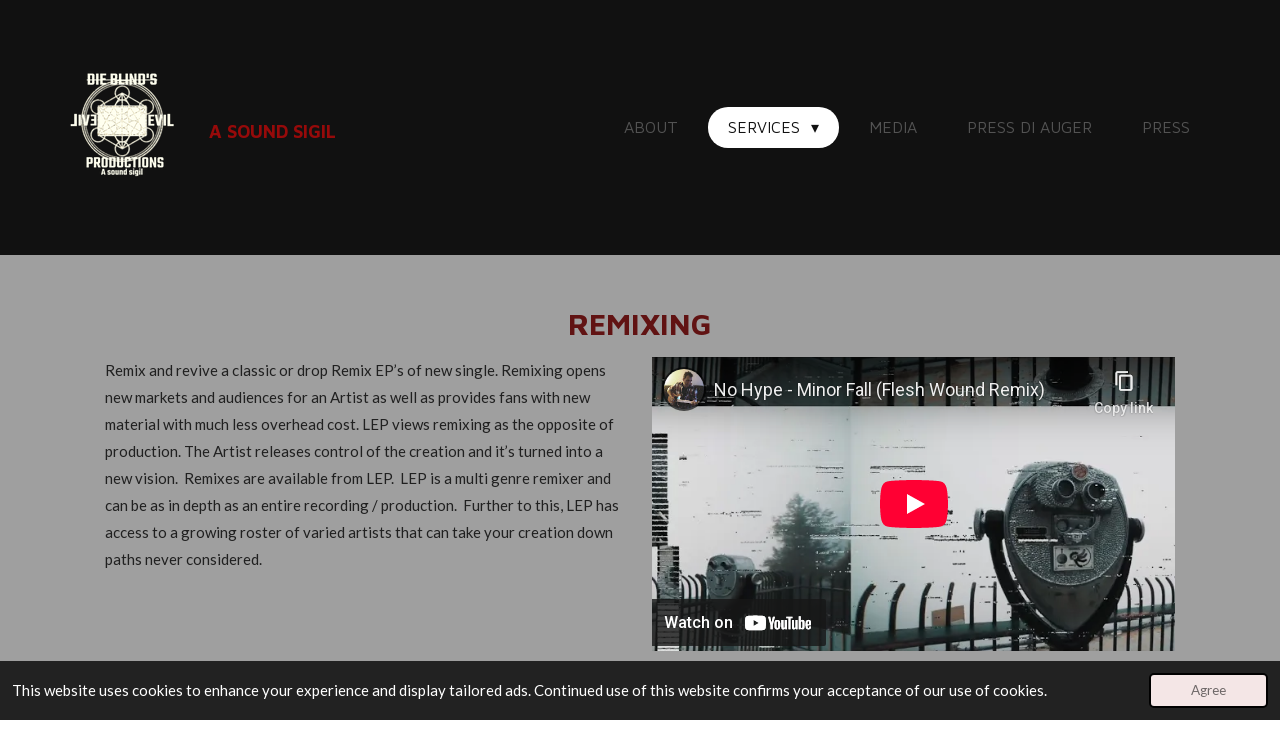

--- FILE ---
content_type: text/html; charset=UTF-8
request_url: https://temp-vpdgrrnmmvmdiofcutbk.webador.com/services/remixing
body_size: 13213
content:
<!DOCTYPE html>
<html lang="en-GB">
    <head>
        <meta http-equiv="Content-Type" content="text/html; charset=utf-8">
        <meta name="viewport" content="width=device-width, initial-scale=1.0, maximum-scale=5.0">
        <meta http-equiv="X-UA-Compatible" content="IE=edge">
        <link rel="canonical" href="https://temp-vpdgrrnmmvmdiofcutbk.webador.com/services/remixing">
        <link rel="sitemap" type="application/xml" href="https://temp-vpdgrrnmmvmdiofcutbk.webador.com/sitemap.xml">
        <meta property="og:title" content="Remixing / Services | Live Evil Productions">
        <meta property="og:url" content="https://temp-vpdgrrnmmvmdiofcutbk.webador.com/services/remixing">
        <base href="https://temp-vpdgrrnmmvmdiofcutbk.webador.com/">
        <meta name="description" property="og:description" content="">
                <script nonce="d22a331dcd010c2f01abbf46fbf2adc2">
            
            window.JOUWWEB = window.JOUWWEB || {};
            window.JOUWWEB.application = window.JOUWWEB.application || {};
            window.JOUWWEB.application = {"backends":[{"domain":"jouwweb.nl","freeDomain":"jouwweb.site"},{"domain":"webador.com","freeDomain":"webadorsite.com"},{"domain":"webador.de","freeDomain":"webadorsite.com"},{"domain":"webador.fr","freeDomain":"webadorsite.com"},{"domain":"webador.es","freeDomain":"webadorsite.com"},{"domain":"webador.it","freeDomain":"webadorsite.com"},{"domain":"jouwweb.be","freeDomain":"jouwweb.site"},{"domain":"webador.ie","freeDomain":"webadorsite.com"},{"domain":"webador.co.uk","freeDomain":"webadorsite.com"},{"domain":"webador.at","freeDomain":"webadorsite.com"},{"domain":"webador.be","freeDomain":"webadorsite.com"},{"domain":"webador.ch","freeDomain":"webadorsite.com"},{"domain":"webador.ch","freeDomain":"webadorsite.com"},{"domain":"webador.mx","freeDomain":"webadorsite.com"},{"domain":"webador.com","freeDomain":"webadorsite.com"},{"domain":"webador.dk","freeDomain":"webadorsite.com"},{"domain":"webador.se","freeDomain":"webadorsite.com"},{"domain":"webador.no","freeDomain":"webadorsite.com"},{"domain":"webador.fi","freeDomain":"webadorsite.com"},{"domain":"webador.ca","freeDomain":"webadorsite.com"},{"domain":"webador.ca","freeDomain":"webadorsite.com"},{"domain":"webador.pl","freeDomain":"webadorsite.com"},{"domain":"webador.com.au","freeDomain":"webadorsite.com"},{"domain":"webador.nz","freeDomain":"webadorsite.com"}],"editorLocale":"en-US","editorTimezone":"America\/Toronto","editorLanguage":"en","analytics4TrackingId":"G-E6PZPGE4QM","analyticsDimensions":[],"backendDomain":"www.webador.com","backendShortDomain":"webador.com","backendKey":"webador-com","freeWebsiteDomain":"webadorsite.com","noSsl":false,"build":{"reference":"fec0291"},"linkHostnames":["www.jouwweb.nl","www.webador.com","www.webador.de","www.webador.fr","www.webador.es","www.webador.it","www.jouwweb.be","www.webador.ie","www.webador.co.uk","www.webador.at","www.webador.be","www.webador.ch","fr.webador.ch","www.webador.mx","es.webador.com","www.webador.dk","www.webador.se","www.webador.no","www.webador.fi","www.webador.ca","fr.webador.ca","www.webador.pl","www.webador.com.au","www.webador.nz"],"assetsUrl":"https:\/\/assets.jwwb.nl","loginUrl":"https:\/\/www.webador.com\/login","publishUrl":"https:\/\/www.webador.com\/v2\/website\/1657682\/publish-proxy","adminUserOrIp":false,"pricing":{"plans":{"lite":{"amount":"800","currency":"USD"},"pro":{"amount":"1400","currency":"USD"},"business":{"amount":"2800","currency":"USD"}},"yearlyDiscount":{"price":{"amount":"8400","currency":"USD"},"ratio":0.57,"percent":"57%","discountPrice":{"amount":"8400","currency":"USD"},"termPricePerMonth":{"amount":"1400","currency":"USD"},"termPricePerYear":{"amount":"12600","currency":"USD"}}},"hcUrl":{"add-product-variants":"https:\/\/help.webador.com\/hc\/en-us\/articles\/29426751649809","basic-vs-advanced-shipping":"https:\/\/help.webador.com\/hc\/en-us\/articles\/29426731685777","html-in-head":"https:\/\/help.webador.com\/hc\/en-us\/articles\/29426689990033","link-domain-name":"https:\/\/help.webador.com\/hc\/en-us\/articles\/29426688803345","optimize-for-mobile":"https:\/\/help.webador.com\/hc\/en-us\/articles\/29426707033617","seo":"https:\/\/help.webador.com\/hc\/en-us\/categories\/29387178511377","transfer-domain-name":"https:\/\/help.webador.com\/hc\/en-us\/articles\/29426715688209","website-not-secure":"https:\/\/help.webador.com\/hc\/en-us\/articles\/29426706659729"}};
            window.JOUWWEB.brand = {"type":"webador","name":"Webador","domain":"Webador.com","supportEmail":"support@webador.com"};
                    
                window.JOUWWEB = window.JOUWWEB || {};
                window.JOUWWEB.websiteRendering = {"locale":"en-GB","timezone":"America\/Toronto","routes":{"api\/upload\/product-field":"\/_api\/upload\/product-field","checkout\/cart":"\/cart","payment":"\/complete-order\/:publicOrderId","payment\/forward":"\/complete-order\/:publicOrderId\/forward","public-order":"\/order\/:publicOrderId","checkout\/authorize":"\/cart\/authorize\/:gateway","wishlist":"\/wishlist"}};
                                                    window.JOUWWEB.website = {"id":1657682,"locale":"en-GB","enabled":true,"title":"Live Evil Productions","hasTitle":true,"roleOfLoggedInUser":null,"ownerLocale":"en-US","plan":null,"freeWebsiteDomain":"webadorsite.com","backendKey":"webador-com","currency":"USD","defaultLocale":"en-GB","url":"https:\/\/temp-vpdgrrnmmvmdiofcutbk.webador.com\/","homepageSegmentId":6205045,"category":"website","isOffline":false,"isPublished":true,"locales":[],"allowed":{"ads":true,"credits":false,"externalLinks":true,"slideshow":true,"customDefaultSlideshow":true,"hostedAlbums":false,"moderators":false,"mailboxQuota":0,"statisticsVisitors":true,"statisticsDetailed":false,"statisticsMonths":0,"favicon":false,"password":false,"freeDomains":0,"freeMailAccounts":0,"canUseLanguages":false,"fileUpload":false,"legacyFontSize":false,"webshop":false,"products":-1,"imageText":false,"search":false,"audioUpload":false,"videoUpload":0,"allowDangerousForms":false,"allowHtmlCode":false,"mobileBar":false,"sidebar":true,"poll":false,"allowCustomForms":false,"allowBusinessListing":false,"allowCustomAnalytics":false,"allowAccountingLink":false,"digitalProducts":false,"sitemapElement":true},"mobileBar":{"enabled":false,"theme":"accent","email":{"active":true},"location":{"active":true},"phone":{"active":true},"whatsapp":{"active":false},"social":{"active":false,"network":"facebook"}},"webshop":{"enabled":false,"currency":"CAD","taxEnabled":false,"taxInclusive":true,"vatDisclaimerVisible":false,"orderNotice":"<p>Please detail any specific requirements in the Remarks field in the last step.<\/p>","orderConfirmation":null,"freeShipping":false,"freeShippingAmount":"0.00","shippingDisclaimerVisible":false,"pickupAllowed":false,"couponAllowed":false,"detailsPageAvailable":true,"socialMediaVisible":true,"termsPage":null,"termsPageUrl":null,"extraTerms":null,"pricingVisible":true,"orderButtonVisible":true,"shippingAdvanced":false,"shippingAdvancedBackEnd":false,"soldOutVisible":true,"backInStockNotificationEnabled":false,"canAddProducts":true,"nextOrderNumber":1,"allowedServicePoints":[],"sendcloudConfigured":false,"sendcloudFallbackPublicKey":"a3d50033a59b4a598f1d7ce7e72aafdf","taxExemptionAllowed":true,"invoiceComment":null,"emptyCartVisible":false,"minimumOrderPrice":null,"productNumbersEnabled":false,"wishlistEnabled":false,"hideTaxOnCart":false},"isTreatedAsWebshop":false};                            window.JOUWWEB.cart = {"products":[],"coupon":null,"shippingCountryCode":null,"shippingChoice":null,"breakdown":[]};                            window.JOUWWEB.scripts = [];                        window.parent.JOUWWEB.colorPalette = window.JOUWWEB.colorPalette;
        </script>
                <title>Remixing / Services | Live Evil Productions</title>
                                            <link href="https://primary.jwwb.nl/public/x/a/q/temp-vpdgrrnmmvmdiofcutbk/touch-icon-iphone.png?bust=1615663363" rel="apple-touch-icon" sizes="60x60">                                                <link href="https://primary.jwwb.nl/public/x/a/q/temp-vpdgrrnmmvmdiofcutbk/touch-icon-ipad.png?bust=1615663363" rel="apple-touch-icon" sizes="76x76">                                                <link href="https://primary.jwwb.nl/public/x/a/q/temp-vpdgrrnmmvmdiofcutbk/touch-icon-iphone-retina.png?bust=1615663363" rel="apple-touch-icon" sizes="120x120">                                                <link href="https://primary.jwwb.nl/public/x/a/q/temp-vpdgrrnmmvmdiofcutbk/touch-icon-ipad-retina.png?bust=1615663363" rel="apple-touch-icon" sizes="152x152">                                                <link href="https://primary.jwwb.nl/public/x/a/q/temp-vpdgrrnmmvmdiofcutbk/favicon.png?bust=1615663363" rel="shortcut icon">                                                <link href="https://primary.jwwb.nl/public/x/a/q/temp-vpdgrrnmmvmdiofcutbk/favicon.png?bust=1615663363" rel="icon">                                                        <meta name="twitter:card" content="summary">
                                                    <script src="https://www.google.com/recaptcha/enterprise.js?hl=en&amp;render=explicit" nonce="d22a331dcd010c2f01abbf46fbf2adc2" data-turbo-track="reload"></script>
<script src="https://plausible.io/js/script.manual.js" nonce="d22a331dcd010c2f01abbf46fbf2adc2" data-turbo-track="reload" defer data-domain="shard7.jouwweb.nl"></script>
<link rel="stylesheet" type="text/css" href="https://gfonts.jwwb.nl/css?display=fallback&amp;family=Lato%3A400%2C700%2C400italic%2C700italic%7CMaven+Pro%3A400%2C700%2C400italic%2C700italic" nonce="d22a331dcd010c2f01abbf46fbf2adc2" data-turbo-track="dynamic">
<script src="https://assets.jwwb.nl/assets/build/website-rendering/en-GB.js?bust=fe80546e0ac60ffdf7e0" nonce="d22a331dcd010c2f01abbf46fbf2adc2" data-turbo-track="reload" defer></script>
<script src="https://assets.jwwb.nl/assets/website-rendering/runtime.e9aaeab0c631cbd69aaa.js?bust=0df1501923f96b249330" nonce="d22a331dcd010c2f01abbf46fbf2adc2" data-turbo-track="reload" defer></script>
<script src="https://assets.jwwb.nl/assets/website-rendering/103.3d75ec3708e54af67f50.js?bust=cb0aa3c978e146edbd0d" nonce="d22a331dcd010c2f01abbf46fbf2adc2" data-turbo-track="reload" defer></script>
<script src="https://assets.jwwb.nl/assets/website-rendering/main.f656389ec507dc20f0cb.js?bust=d20d7cd648ba41ec2448" nonce="d22a331dcd010c2f01abbf46fbf2adc2" data-turbo-track="reload" defer></script>
<link rel="preload" href="https://assets.jwwb.nl/assets/website-rendering/styles.e258e1c0caffe3e22b8c.css?bust=00dff845dced716b5f3e" as="style">
<link rel="preload" href="https://assets.jwwb.nl/assets/website-rendering/fonts/icons-website-rendering/font/website-rendering.woff2?bust=bd2797014f9452dadc8e" as="font" crossorigin>
<link rel="preconnect" href="https://gfonts.jwwb.nl">
<link rel="stylesheet" type="text/css" href="https://assets.jwwb.nl/assets/website-rendering/styles.e258e1c0caffe3e22b8c.css?bust=00dff845dced716b5f3e" nonce="d22a331dcd010c2f01abbf46fbf2adc2" data-turbo-track="dynamic">
<link rel="preconnect" href="https://assets.jwwb.nl">
<link rel="stylesheet" type="text/css" href="https://temp-vpdgrrnmmvmdiofcutbk.webador.com/style?bust=1752587066" nonce="d22a331dcd010c2f01abbf46fbf2adc2" data-turbo-track="dynamic">    </head>
    <body
        id="top"
        class="jw-is-no-slideshow jw-header-is-image-text jw-is-segment-page jw-is-frontend jw-is-no-sidebar jw-is-no-messagebar jw-is-no-touch-device jw-is-no-mobile"
                                    data-jouwweb-page="7147717"
                                                data-jouwweb-segment-id="7147717"
                                                data-jouwweb-segment-type="page"
                                                data-template-threshold="960"
                                                data-template-name="concert-banner&#x7C;fjord-banner"
                            itemscope
        itemtype="https://schema.org/WebPage"
    >
                                    <meta itemprop="url" content="https://temp-vpdgrrnmmvmdiofcutbk.webador.com/services/remixing">
        <a href="#main-content" class="jw-skip-link">
            Skip to main content        </a>
        <div class="jw-background"></div>
        <div class="jw-body">
            <div class="jw-mobile-menu jw-mobile-is-text js-mobile-menu">
            <span class="jw-mobile-menu__button jw-mobile-menu__button--dummy"></span>        <div class="jw-mobile-header jw-mobile-header--image-text">
        <a            class="jw-mobile-header-content"
                            href="/"
                        >
                            <img class="jw-mobile-logo jw-mobile-logo--square" src="https://primary.jwwb.nl/public/x/a/q/temp-vpdgrrnmmvmdiofcutbk/8niy0l/image-38.png?enable-io=true&amp;enable=upscale&amp;height=70" srcset="https://primary.jwwb.nl/public/x/a/q/temp-vpdgrrnmmvmdiofcutbk/8niy0l/image-38.png?enable-io=true&amp;enable=upscale&amp;height=70 1x, https://primary.jwwb.nl/public/x/a/q/temp-vpdgrrnmmvmdiofcutbk/8niy0l/image-38.png?enable-io=true&amp;enable=upscale&amp;height=140&amp;quality=70 2x" alt="Live Evil Productions" title="Live Evil Productions">                                        <div class="jw-mobile-text">
                    <span style="color: #960a0a; font-size: 70%;">A Sound Sigil</span>                </div>
                    </a>
    </div>

    
            <button
            type="button"
            class="jw-mobile-menu__button jw-mobile-toggle"
            aria-label="Toggle menu"
        >
            <span class="jw-icon-burger"></span>
        </button>
    </div>
            <header class="header-wrap js-topbar-content-container js-fixed-header-container">
        <div class="header-wrap__inner">
        <div class="header">
            <div class="jw-header-logo">
            <div
    id="jw-header-image-container"
    class="jw-header jw-header-image jw-header-image-toggle"
    style="flex-basis: 109px; max-width: 109px; flex-shrink: 1;"
>
            <a href="/">
        <img id="jw-header-image" data-image-id="43574244" srcset="https://primary.jwwb.nl/public/x/a/q/temp-vpdgrrnmmvmdiofcutbk/8niy0l/image-38.png?enable-io=true&amp;width=109 109w, https://primary.jwwb.nl/public/x/a/q/temp-vpdgrrnmmvmdiofcutbk/8niy0l/image-38.png?enable-io=true&amp;width=218 218w" class="jw-header-image" title="Live Evil Productions" style="" sizes="109px" width="109" height="137" intrinsicsize="109.00 x 137.00" alt="Live Evil Productions">                </a>
    </div>
        <div
    class="jw-header jw-header-title-container jw-header-text jw-header-text-toggle"
    data-stylable="true"
>
    <a        id="jw-header-title"
        class="jw-header-title"
                    href="/"
            >
        <span style="color: #960a0a; font-size: 70%;">A Sound Sigil</span>    </a>
</div>
</div>
        </div>
        <nav class="menu jw-menu-copy">
            <ul
    id="jw-menu"
    class="jw-menu jw-menu-horizontal"
            >
            <li
    class="jw-menu-item"
>
        <a        class="jw-menu-link"
        href="/about"                                            data-page-link-id="7228200"
                            >
                <span class="">
            About        </span>
            </a>
                </li>
            <li
    class="jw-menu-item jw-menu-has-submenu jw-menu-is-active"
>
        <a        class="jw-menu-link js-active-menu-item"
        href="/services"                                            data-page-link-id="7147680"
                            >
                <span class="">
            Services        </span>
                    <span class="jw-arrow jw-arrow-toplevel"></span>
            </a>
                    <ul
            class="jw-submenu"
                    >
                            <li
    class="jw-menu-item"
>
        <a        class="jw-menu-link"
        href="/services/music-production-engineering"                                            data-page-link-id="7147674"
                            >
                <span class="">
            Music Production &amp; Engineering        </span>
            </a>
                </li>
                            <li
    class="jw-menu-item jw-menu-is-active"
>
        <a        class="jw-menu-link js-active-menu-item"
        href="/services/remixing"                                            data-page-link-id="7147717"
                            >
                <span class="">
            Remixing        </span>
            </a>
                </li>
                            <li
    class="jw-menu-item"
>
        <a        class="jw-menu-link"
        href="/services/sound-design-and-loop-creation"                                            data-page-link-id="7147713"
                            >
                <span class="">
            Sound Design and Loop Creation        </span>
            </a>
                </li>
                            <li
    class="jw-menu-item"
>
        <a        class="jw-menu-link"
        href="/services/song-writing-arrangement"                                            data-page-link-id="7147708"
                            >
                <span class="">
            Song Writing &amp; Arrangement        </span>
            </a>
                </li>
                            <li
    class="jw-menu-item"
>
        <a        class="jw-menu-link"
        href="/services/dj"                                            data-page-link-id="7147728"
                            >
                <span class="">
            DJ        </span>
            </a>
                </li>
                    </ul>
        </li>
            <li
    class="jw-menu-item"
>
        <a        class="jw-menu-link"
        href="/media"                                            data-page-link-id="7236139"
                            >
                <span class="">
            Media        </span>
            </a>
                </li>
            <li
    class="jw-menu-item"
>
        <a        class="jw-menu-link"
        href="/press-di-auger"                                            data-page-link-id="8011684"
                            >
                <span class="">
            Press Di Auger        </span>
            </a>
                </li>
            <li
    class="jw-menu-item"
>
        <a        class="jw-menu-link"
        href="/press"                                            data-page-link-id="10380886"
                            >
                <span class="">
            Press        </span>
            </a>
                </li>
    
    </ul>

    <script nonce="d22a331dcd010c2f01abbf46fbf2adc2" id="jw-mobile-menu-template" type="text/template">
        <ul id="jw-menu" class="jw-menu jw-menu-horizontal jw-menu-spacing--mobile-bar">
                            <li
    class="jw-menu-item"
>
        <a        class="jw-menu-link"
        href="/about"                                            data-page-link-id="7228200"
                            >
                <span class="">
            About        </span>
            </a>
                </li>
                            <li
    class="jw-menu-item jw-menu-has-submenu jw-menu-is-active"
>
        <a        class="jw-menu-link js-active-menu-item"
        href="/services"                                            data-page-link-id="7147680"
                            >
                <span class="">
            Services        </span>
                    <span class="jw-arrow jw-arrow-toplevel"></span>
            </a>
                    <ul
            class="jw-submenu"
                    >
                            <li
    class="jw-menu-item"
>
        <a        class="jw-menu-link"
        href="/services/music-production-engineering"                                            data-page-link-id="7147674"
                            >
                <span class="">
            Music Production &amp; Engineering        </span>
            </a>
                </li>
                            <li
    class="jw-menu-item jw-menu-is-active"
>
        <a        class="jw-menu-link js-active-menu-item"
        href="/services/remixing"                                            data-page-link-id="7147717"
                            >
                <span class="">
            Remixing        </span>
            </a>
                </li>
                            <li
    class="jw-menu-item"
>
        <a        class="jw-menu-link"
        href="/services/sound-design-and-loop-creation"                                            data-page-link-id="7147713"
                            >
                <span class="">
            Sound Design and Loop Creation        </span>
            </a>
                </li>
                            <li
    class="jw-menu-item"
>
        <a        class="jw-menu-link"
        href="/services/song-writing-arrangement"                                            data-page-link-id="7147708"
                            >
                <span class="">
            Song Writing &amp; Arrangement        </span>
            </a>
                </li>
                            <li
    class="jw-menu-item"
>
        <a        class="jw-menu-link"
        href="/services/dj"                                            data-page-link-id="7147728"
                            >
                <span class="">
            DJ        </span>
            </a>
                </li>
                    </ul>
        </li>
                            <li
    class="jw-menu-item"
>
        <a        class="jw-menu-link"
        href="/media"                                            data-page-link-id="7236139"
                            >
                <span class="">
            Media        </span>
            </a>
                </li>
                            <li
    class="jw-menu-item"
>
        <a        class="jw-menu-link"
        href="/press-di-auger"                                            data-page-link-id="8011684"
                            >
                <span class="">
            Press Di Auger        </span>
            </a>
                </li>
                            <li
    class="jw-menu-item"
>
        <a        class="jw-menu-link"
        href="/press"                                            data-page-link-id="10380886"
                            >
                <span class="">
            Press        </span>
            </a>
                </li>
            
                    </ul>
    </script>
        </nav>
    </div>
</header>
<script nonce="d22a331dcd010c2f01abbf46fbf2adc2">
    JOUWWEB.templateConfig = {
        header: {
            selector: '.header-wrap__inner',
            mobileSelector: '.jw-mobile-menu',
            updatePusher: function (topHeight) {
                var $sliderStyle = $('#sliderStyle');

                if ($sliderStyle.length === 0) {
                    $sliderStyle = $('<style />')
                        .attr('id', 'sliderStyle')
                        .appendTo(document.body);
                }

                // Header height without mobile bar
                var headerHeight = $('.header-wrap__inner').outerHeight();

                var paddingTop = topHeight;
                var paddingBottom = Math.min(headerHeight * (2/3), 60);
                $sliderStyle.html(
                    '.jw-slideshow-slide-content {' +
                    '    padding-top: ' + paddingTop + 'px;' +
                    '    padding-bottom: ' + paddingBottom + 'px;' +
                    '}' +
                    '.bx-controls-direction {' +
                    '    margin-top: ' + ((paddingTop - paddingBottom) / 2) + 'px;' +
                    '}'
                );

                // make sure slider also gets correct height (because of the added padding)
                $('.jw-slideshow-slide[aria-hidden=false]').each(function (index) {
                    var $this = $(this);
                    topHeight = $this.outerHeight() > topHeight ? $this.outerHeight() : topHeight;
                    $this.closest('.bx-viewport').css({
                        height: topHeight + 'px',
                    });
                });

                // If a page has a message-bar, offset the mobile nav.
                const $messageBar = $('.message-bar');
                if ($messageBar.length > 0) {
                    $('.js-mobile-menu, .jw-menu-clone').css('top', $messageBar.outerHeight());
                }
            },
        },
        mainContentOffset: function () {
            const $body = $('body');

            function measureAffixedHeaderHeight() {
                const $headerWrap = $('.header-wrap');
                const $headerWrapInner = $('.header-wrap__inner');

                // Early return if header is already affixed
                if ($body.hasClass('jw-is-header-affix')) {
                    return $headerWrap.height();
                }

                // Switch to affixed header (without transition)
                $headerWrapInner.css('transition', 'none');
                $body.addClass('jw-is-header-affix');

                // Measure affixed header height
                const headerHeight = $headerWrap.height();

                // Switch back to unaffixed header (without transition)
                $body.removeClass('jw-is-header-affix');
                $headerWrap.height(); // force reflow
                $headerWrapInner.css('transition', '');

                return headerHeight;
            }

            const headerHeight = measureAffixedHeaderHeight();
            return $('.main-content').offset().top - ($body.hasClass('jw-menu-is-mobile') ? 0 : headerHeight);
        },
    };
</script>
<div class="main-content">
    
<main id="main-content" class="block-content">
    <div data-section-name="content" class="jw-section jw-section-content jw-responsive">
        <div
    id="jw-element-111874700"
    data-jw-element-id="111874700"
        class="jw-tree-node jw-element jw-strip-root jw-tree-container jw-node-is-first-child jw-node-is-last-child"
>
    <div
    id="jw-element-346793425"
    data-jw-element-id="346793425"
        class="jw-tree-node jw-element jw-strip jw-tree-container jw-strip--default jw-strip--style-color jw-strip--color-default jw-strip--padding-both jw-node-is-first-child jw-strip--primary jw-node-is-last-child"
>
    <div class="jw-strip__content-container"><div class="jw-strip__content jw-responsive">
                    <div
    id="jw-element-113465965"
    data-jw-element-id="113465965"
        class="jw-tree-node jw-element jw-image-text jw-node-is-first-child"
>
    <div class="jw-element-imagetext-text">
            <h2 class="jw-heading-100" style="text-align: center;"><strong>REMIXING</strong></h2>    </div>
</div><div
    id="jw-element-113465962"
    data-jw-element-id="113465962"
        class="jw-tree-node jw-element jw-columns jw-tree-container jw-tree-horizontal jw-columns--mode-flex"
>
    <div
    id="jw-element-113465963"
    data-jw-element-id="113465963"
            style="width: 50%"
        class="jw-tree-node jw-element jw-column jw-tree-container jw-node-is-first-child jw-responsive lt540 lt600 lt640 lt800"
>
    <div
    id="jw-element-113465968"
    data-jw-element-id="113465968"
        class="jw-tree-node jw-element jw-image-text jw-node-is-first-child jw-node-is-last-child"
>
    <div class="jw-element-imagetext-text">
            <p><span data-contrast="auto" xml:lang="EN-US" lang="EN-US" class=""><span class="">Remix and revive a classic or drop Remix<span>&nbsp;</span></span><span class="">EP&rsquo;s</span><span class=""><span>&nbsp;</span>of new single. Remixing opens new markets and audiences for an Artist as well as provides fans with new material with much less overhea</span></span><span data-contrast="auto" xml:lang="EN-US" lang="EN-US" class=""><span class="">d cost. LEP views remixing as the opposite of production. The Artist releases control of the creation and it&rsquo;s turned into a new vision.&nbsp; Remixes are available from LEP.&nbsp; LEP is a multi genre remixer and can be as in depth as an entire recording / production.&nbsp; Further to this, LEP has access to a growing roster of varied artists that can take your creation down paths never considered.</span></span><span class="" data-ccp-props="{&quot;201341983&quot;:0,&quot;335559739&quot;:160,&quot;335559740&quot;:259}">&nbsp;&nbsp;</span></p>    </div>
</div></div><div
    id="jw-element-113465964"
    data-jw-element-id="113465964"
            style="width: 50%"
        class="jw-tree-node jw-element jw-column jw-tree-container jw-node-is-last-child jw-responsive lt540 lt600 lt640 lt800"
>
    <div
    id="jw-element-113464935"
    data-jw-element-id="113464935"
        class="jw-tree-node jw-element jw-video jw-node-is-first-child jw-node-is-last-child"
>
        <div class="jw-element-video jw-element-video--align-left jw-element-video--fixed-ratio" style="width: 100%">
        <div class="jw-element-video__player jw-element-content">
                            <iframe
                    src="https://www.youtube-nocookie.com/embed/ZVYt2_Go1A0?&amp;controls=1&amp;rel=0&amp;modestbranding=1"
                    frameborder="0"
                    allowfullscreen
                >
                </iframe>
                    </div>
    </div>
</div></div></div><div
    id="jw-element-113611340"
    data-jw-element-id="113611340"
        class="jw-tree-node jw-element jw-image-text"
>
    <div class="jw-element-imagetext-text">
            <h3 class="jw-heading-70" style="text-align: center;">Contact For Pricing or Proposals</h3>    </div>
</div><div
    id="jw-element-113611183"
    data-jw-element-id="113611183"
        class="jw-tree-node jw-element jw-contact-form jw-node-is-last-child"
>
                <form method="POST" class="jw-form-container jw-form-horizontal">                                    
                <div class="jw-element-form-group"><label for="jwFormeZnJqf_dynamic-form-618084-2413656" class="jw-element-form-label">Name *</label><div class="jw-element-form-content"><input type="text" name="dynamic-form-618084-2413656" required="required" id="jwFormeZnJqf_dynamic-form-618084-2413656" class="form-control&#x20;jw-element-form-input-text" value=""></div></div>                                                
                <div class="jw-element-form-group"><label for="jwFormYAUNuU_dynamic-form-618084-2413657" class="jw-element-form-label">Email address *</label><div class="jw-element-form-content"><input type="email" name="dynamic-form-618084-2413657" required="required" id="jwFormYAUNuU_dynamic-form-618084-2413657" class="form-control&#x20;jw-element-form-input-text" value=""></div></div>                                                
                <div class="jw-element-form-group"><label for="jwFormw5f2hG_dynamic-form-618084-2413658" class="jw-element-form-label">Message *</label><div class="jw-element-form-content"><textarea name="dynamic-form-618084-2413658" required="required" id="jwFormw5f2hG_dynamic-form-618084-2413658" class="form-control&#x20;jw-element-form-input-text"></textarea></div></div>                                        <div class="jw-element-form-group"><div class="jw-element-form-content"><input type="hidden" name="copy" value="0"><input type="checkbox" name="copy" id="jwForm46TbRi_copy" class="jw-element-form-input-checkbox" value="1"><label for="jwForm46TbRi_copy" class="">Send me a copy</label></div></div>                <div class="hidden"><label for="jwFormwdutee_captcha" class="jw-element-form-label">Leave this field empty</label><div class="jw-element-form-content"><input type="text" name="captcha" id="jwFormwdutee_captcha" class="form-control&#x20;jw-element-form-input-text" value=""></div></div>        <input type="hidden" name="csrf_618084" id="jwFormcgdMpy_csrf_618084" value="N26SDw5ixKB3p7z2">                                        <input type="hidden" name="captcha-response" data-sitekey="6Lf2k5ApAAAAAHnwq8755XMiirIOTY2Cw_UdHdfa" data-action="CONTACT" id="jwFormN3y79y_captcha-response" value="">        <div
            class="jw-element-form-group captcha-form-group hidden"
            data-jw-controller="website--form--lazy-captcha-group"        >
            <div class="jw-element-form-content">
                <div class="captcha-widget" data-jw-controller="common--form--captcha-checkbox" data-common--form--captcha-checkbox-action-value="CONTACT" data-common--form--captcha-checkbox-sitekey-value="6Lf2k5ApAAAAAHnwq8755XMiirIOTY2Cw_UdHdfa"></div>                            </div>
        </div>
            <div class="jw-element-form-group">
                                        <div class="jw-element-form-content">
                    <button
                        type="submit"
                        class="jw-btn jw-btn--size-small"
                        name="submit"
                    >
                        <span class="jw-btn-caption">Submit form</span>
                    </button>
                </div>
                    </div>
    </form></div></div></div></div></div>        <div class="jw-strip jw-strip--default jw-strip--style-color jw-strip--color-default jw-strip--padding-both"><div class="jw-strip__content-container"><div class="jw-strip__content jw-responsive">    <div
        class="jw-element-ads js-ads jw-element-ads-WebsiteRenderingSignup jw-element-ads--accent jw-element-ads--logo"
    >
        <div class="jw-comment">
            <h3>
                Create Your Own Website With <a href="https://www.webador.com/?utm_source=sites&amp;utm_medium=banner&amp;utm_content=logo%2Baccent&amp;utm_campaign=house%20banner%20webador" rel="nofollow"><span class="sr-only">Webador</span><svg xmlns="http://www.w3.org/2000/svg" width="150" height="32" fill="none"><path fill="#FFC814" fill-rule="evenodd" d="M26.7031 27.8932C25.0458 28.3613 23.2972 28.6118 21.4901 28.6118C17.8893 28.6118 14.5207 27.6173 11.644 25.8879C19.9275 22.0923 26.0947 14.475 27.8892 5.2926C30.4445 8.12812 31.9999 11.8824 31.9999 16C31.9999 20.7211 29.9552 24.9646 26.7031 27.8932Z" clip-rule="evenodd"/><path fill="#479FD6" fill-rule="evenodd" d="M27.8931 5.29691C28.3612 6.95416 28.6117 8.70271 28.6117 10.5098C28.6117 14.1107 27.6172 17.4793 25.8878 20.3559C22.0922 12.0725 14.4749 5.90522 5.29248 4.11071C8.12803 1.5554 11.8823 1.79984e-07 15.9999 0C20.721 -2.06369e-07 24.9645 2.04472 27.8931 5.29691Z" clip-rule="evenodd"/><path fill="#ED1C24" fill-rule="evenodd" d="M5.29688 4.10677C6.95413 3.63866 8.70271 3.38818 10.5098 3.38818C14.1107 3.38818 17.4793 4.38269 20.3559 6.11204C12.0725 9.90768 5.90519 17.525 4.11071 26.7074C1.5554 23.8719 1.79987e-07 20.1175 0 15.9999C-2.06362e-07 11.2789 2.04472 7.0354 5.29688 4.10677Z" clip-rule="evenodd"/><path fill="#8CC63F" fill-rule="evenodd" d="M4.10677 26.7032C3.63866 25.0459 3.38818 23.2973 3.38818 21.4903C3.38818 17.8894 4.38269 14.5208 6.11204 11.6442C9.90768 19.9276 17.525 26.0949 26.7074 27.8893C23.8719 30.4447 20.1175 32.0001 15.9999 32.0001C11.2789 32.0001 7.0354 29.9553 4.10677 26.7032Z" clip-rule="evenodd"/><path fill="#FFC814" fill-rule="evenodd" d="M20.0628 20.0128C17.6466 22.4424 14.7988 24.4423 11.644 25.8878C14.5207 27.6172 17.8893 28.6117 21.4901 28.6117C23.2972 28.6117 25.0458 28.3612 26.7031 27.8931C27.2335 27.4154 27.7318 26.9028 28.1944 26.3588L20.0628 20.0128Z" clip-rule="evenodd"/><path fill="url(#a)" fill-rule="evenodd" d="M14.9572 3.90759C16.8864 4.36673 18.7024 5.11798 20.3559 6.11198C15.5955 8.29329 11.534 11.7367 8.59972 16.0141C7.649 14.6395 6.81499 13.1781 6.11206 11.644C8.16762 8.22474 11.2614 5.50057 14.9572 3.90759Z" clip-rule="evenodd"/><path fill="url(#b)" fill-rule="evenodd" d="M28.0923 14.9572C27.6332 16.8864 26.8819 18.7024 25.8879 20.3559C23.7066 15.5955 20.2632 11.534 15.9858 8.59972C17.3604 7.64897 18.8218 6.81499 20.3559 6.11206C23.7752 8.16762 26.4993 11.2614 28.0923 14.9572Z" clip-rule="evenodd"/><path fill="url(#c)" fill-rule="evenodd" d="M17.0427 28.0922C15.1135 27.633 13.2975 26.8818 11.644 25.8878C16.4044 23.7065 20.4659 20.263 23.4002 15.9857C24.3509 17.3603 25.1849 18.8217 25.8878 20.3558C23.8323 23.775 20.7385 26.4992 17.0427 28.0922Z" clip-rule="evenodd"/><path fill="url(#d)" fill-rule="evenodd" d="M3.90771 17.0428C4.36685 15.1136 5.1181 13.2976 6.11211 11.6442C8.29338 16.4045 11.7369 20.466 16.0142 23.4003C14.6396 24.351 13.1782 25.185 11.6441 25.888C8.22486 23.8324 5.50069 20.7386 3.90771 17.0428Z" clip-rule="evenodd"/><path fill="currentColor" d="M55.416 23.5L59.532 9.976H55.836L53.316 19.076L50.348 9.976H47.184L44.216 19.076L41.696 9.976H38L42.116 23.5H45.924L48.78 14.288L51.636 23.5H55.416ZM67.6395 23.836C69.7395 23.836 71.8675 23.192 73.2115 21.96L71.6435 19.664C70.7755 20.504 69.1795 21.008 68.0315 21.008C65.7355 21.008 64.3635 19.58 64.1395 17.872H74.1915V17.088C74.1915 12.664 71.4475 9.64 67.4155 9.64C63.2995 9.64 60.4155 12.804 60.4155 16.724C60.4155 21.064 63.5235 23.836 67.6395 23.836ZM70.7475 15.464H64.0835C64.2515 14.12 65.2035 12.468 67.4155 12.468C69.7675 12.468 70.6635 14.176 70.7475 15.464ZM80.3161 19.16V14.372C80.9041 13.476 82.2201 12.804 83.3681 12.804C85.4401 12.804 86.8121 14.4 86.8121 16.752C86.8121 19.104 85.4401 20.672 83.3681 20.672C82.2201 20.672 80.9041 20.028 80.3161 19.16ZM80.3161 23.5V21.764C81.3801 23.108 82.8641 23.836 84.4881 23.836C87.9041 23.836 90.4801 21.26 90.4801 16.752C90.4801 12.328 87.9321 9.64 84.4881 9.64C82.8921 9.64 81.3801 10.34 80.3161 11.712V4.824H76.7601V23.5H80.3161ZM104.842 23.5V14.764C104.842 10.872 102.014 9.64 98.9343 9.64C96.8063 9.64 94.6783 10.312 93.0263 11.768L94.3703 14.148C95.5183 13.084 96.8623 12.552 98.3183 12.552C100.11 12.552 101.286 13.448 101.286 14.82V16.64C100.39 15.576 98.7943 14.988 97.0023 14.988C94.8463 14.988 92.2983 16.192 92.2983 19.356C92.2983 22.38 94.8463 23.836 97.0023 23.836C98.7663 23.836 100.362 23.192 101.286 22.1V23.5H104.842ZM98.4303 21.428C97.0303 21.428 95.8823 20.7 95.8823 19.44C95.8823 18.124 97.0303 17.396 98.4303 17.396C99.5783 17.396 100.698 17.788 101.286 18.572V20.252C100.698 21.036 99.5783 21.428 98.4303 21.428ZM121.249 23.5V4.824H117.665V11.712C116.601 10.34 115.089 9.64 113.493 9.64C110.049 9.64 107.501 12.328 107.501 16.752C107.501 21.26 110.077 23.836 113.493 23.836C115.117 23.836 116.601 23.108 117.665 21.764V23.5H121.249ZM114.585 20.672C112.569 20.672 111.169 19.076 111.169 16.752C111.169 14.4 112.569 12.804 114.585 12.804C115.789 12.804 117.077 13.448 117.665 14.344V19.132C117.077 20.028 115.789 20.672 114.585 20.672ZM131.048 23.836C135.528 23.836 138.216 20.588 138.216 16.724C138.216 12.888 135.528 9.64 131.048 9.64C126.596 9.64 123.908 12.888 123.908 16.724C123.908 20.588 126.596 23.836 131.048 23.836ZM131.048 20.672C128.836 20.672 127.604 18.852 127.604 16.724C127.604 14.624 128.836 12.804 131.048 12.804C133.26 12.804 134.52 14.624 134.52 16.724C134.52 18.852 133.26 20.672 131.048 20.672ZM144.41 23.5V14.568C144.998 13.7 146.566 13.028 147.742 13.028C148.134 13.028 148.47 13.056 148.722 13.112V9.64C147.042 9.64 145.362 10.62 144.41 11.824V9.976H140.854V23.5H144.41Z"/><defs><linearGradient id="a" x1="16.456" x2="7.867" y1="5.979" y2="15.009" gradientUnits="userSpaceOnUse"><stop stop-color="#ED1C24"/><stop offset=".348" stop-color="#EA1B23"/><stop offset=".557" stop-color="#E2171E"/><stop offset=".73" stop-color="#D41116"/><stop offset=".882" stop-color="#C0090C"/><stop offset="1" stop-color="#A00"/></linearGradient><linearGradient id="b" x1="25.998" x2="17.408" y1="16.647" y2="7.837" gradientUnits="userSpaceOnUse"><stop stop-color="#479FD6"/><stop offset=".393" stop-color="#459DD3"/><stop offset=".629" stop-color="#3E95CB"/><stop offset=".823" stop-color="#3388BD"/><stop offset=".995" stop-color="#2476A9"/><stop offset="1" stop-color="#2375A8"/></linearGradient><linearGradient id="c" x1="16.372" x2="23.861" y1="25.853" y2="16.162" gradientUnits="userSpaceOnUse"><stop stop-color="#FFC814"/><stop offset=".348" stop-color="#FEC513"/><stop offset=".557" stop-color="#FABD11"/><stop offset=".73" stop-color="#F4AF0C"/><stop offset=".882" stop-color="#EC9B06"/><stop offset="1" stop-color="#E38500"/></linearGradient><linearGradient id="d" x1="6.094" x2="15.234" y1="15.915" y2="24.064" gradientUnits="userSpaceOnUse"><stop stop-color="#8CC63F"/><stop offset=".38" stop-color="#8AC33D"/><stop offset=".609" stop-color="#82BB37"/><stop offset=".797" stop-color="#75AD2C"/><stop offset=".963" stop-color="#63991D"/><stop offset="1" stop-color="#5E9319"/></linearGradient></defs></svg>
</a>            </h3>
        </div>
            </div>
</div></div></div>    </div>
</main>
    </div>
<footer class="block-footer">
    <div
        data-section-name="footer"
        class="jw-section jw-section-footer jw-responsive"
    >
                <div class="jw-strip jw-strip--default jw-strip--style-color jw-strip--primary jw-strip--color-default jw-strip--padding-both"><div class="jw-strip__content-container"><div class="jw-strip__content jw-responsive">            <div
    id="jw-element-113826290"
    data-jw-element-id="113826290"
        class="jw-tree-node jw-element jw-simple-root jw-tree-container jw-node-is-first-child jw-node-is-last-child"
>
    <div
    id="jw-element-113820870"
    data-jw-element-id="113820870"
        class="jw-tree-node jw-element jw-columns jw-tree-container jw-tree-horizontal jw-columns--mode-flex jw-node-is-first-child"
>
    <div
    id="jw-element-113820871"
    data-jw-element-id="113820871"
            style="width: 33.333333333333%"
        class="jw-tree-node jw-element jw-column jw-tree-container jw-node-is-first-child jw-responsive lt400 lt480 lt540 lt600 lt640 lt800"
>
    <div
    id="jw-element-113820225"
    data-jw-element-id="113820225"
        class="jw-tree-node jw-element jw-sitemap jw-node-is-first-child jw-node-is-last-child"
>
    
<ul class="jw-element-sitemap-list"><li class="jw-element-sitemap-hidden"><a href="/">Home</a></li><li><a href="/about">About</a></li><li><a href="/services">Services</a><ul class="jw-element-sitemap-list"><li><a href="/services/music-production-engineering">Music Production &amp; Engineering</a></li><li><a href="/services/remixing">Remixing</a></li><li><a href="/services/sound-design-and-loop-creation">Sound Design and Loop Creation</a></li><li><a href="/services/song-writing-arrangement">Song Writing &amp; Arrangement</a></li><li><a href="/services/dj">DJ</a></li></ul></li><li><a href="/media">Media</a></li><li><a href="/press-di-auger">Press Di Auger</a></li><li><a href="/press">Press</a></li></ul></div></div><div
    id="jw-element-113820872"
    data-jw-element-id="113820872"
            style="width: 33.333333333333%"
        class="jw-tree-node jw-element jw-column jw-tree-container jw-responsive lt400 lt480 lt540 lt600 lt640 lt800"
>
    <div
    id="jw-element-113826862"
    data-jw-element-id="113826862"
        class="jw-tree-node jw-element jw-html jw-node-is-first-child jw-node-is-last-child"
>
    <!-- No permission for this element --></div></div><div
    id="jw-element-113851587"
    data-jw-element-id="113851587"
            style="width: 33.333333333333%"
        class="jw-tree-node jw-element jw-column jw-tree-container jw-node-is-last-child jw-responsive lt400 lt480 lt540 lt600 lt640 lt800"
>
    <div
    id="jw-element-113851603"
    data-jw-element-id="113851603"
        class="jw-tree-node jw-element jw-html jw-node-is-first-child jw-node-is-last-child"
>
    <!-- No permission for this element --></div></div></div><div
    id="jw-element-113851188"
    data-jw-element-id="113851188"
        class="jw-tree-node jw-element jw-separator jw-node-is-last-child"
>
    <div class="jw-element-separator-padding">
    <hr
        class="jw-element-separator jw-element-separator--thin jw-element-separator--solid"
        style="--jw-element-separator__margin&#x3A;&#x20;1.0000em"
    />
</div>
</div></div>                            <div class="jw-credits clear">
                    <div class="jw-credits-owner">
                        <div id="jw-footer-text">
                            <div class="jw-footer-text-content">
                                &copy; 2020 - 2026 Live Evil Productions                            </div>
                        </div>
                    </div>
                    <div class="jw-credits-right">
                                                <div id="jw-credits-tool">
    <small>
        Powered by <a href="https://www.webador.com" rel="">Webador</a>    </small>
</div>
                    </div>
                </div>
                    </div></div></div>    </div>
</footer>
            
<div class="jw-bottom-bar__container">
    </div>
<div class="jw-bottom-bar__spacer">
    </div>

            <div id="jw-variable-loaded" style="display: none;"></div>
            <div id="jw-variable-values" style="display: none;">
                                    <span data-jw-variable-key="background-color" class="jw-variable-value-background-color"></span>
                                    <span data-jw-variable-key="background" class="jw-variable-value-background"></span>
                                    <span data-jw-variable-key="font-family" class="jw-variable-value-font-family"></span>
                                    <span data-jw-variable-key="paragraph-color" class="jw-variable-value-paragraph-color"></span>
                                    <span data-jw-variable-key="paragraph-link-color" class="jw-variable-value-paragraph-link-color"></span>
                                    <span data-jw-variable-key="paragraph-font-size" class="jw-variable-value-paragraph-font-size"></span>
                                    <span data-jw-variable-key="heading-color" class="jw-variable-value-heading-color"></span>
                                    <span data-jw-variable-key="heading-link-color" class="jw-variable-value-heading-link-color"></span>
                                    <span data-jw-variable-key="heading-font-size" class="jw-variable-value-heading-font-size"></span>
                                    <span data-jw-variable-key="heading-font-family" class="jw-variable-value-heading-font-family"></span>
                                    <span data-jw-variable-key="menu-text-color" class="jw-variable-value-menu-text-color"></span>
                                    <span data-jw-variable-key="menu-text-link-color" class="jw-variable-value-menu-text-link-color"></span>
                                    <span data-jw-variable-key="menu-text-font-size" class="jw-variable-value-menu-text-font-size"></span>
                                    <span data-jw-variable-key="menu-font-family" class="jw-variable-value-menu-font-family"></span>
                                    <span data-jw-variable-key="menu-capitalize" class="jw-variable-value-menu-capitalize"></span>
                                    <span data-jw-variable-key="website-size" class="jw-variable-value-website-size"></span>
                                    <span data-jw-variable-key="footer-text-color" class="jw-variable-value-footer-text-color"></span>
                                    <span data-jw-variable-key="footer-text-link-color" class="jw-variable-value-footer-text-link-color"></span>
                                    <span data-jw-variable-key="footer-text-font-size" class="jw-variable-value-footer-text-font-size"></span>
                                    <span data-jw-variable-key="content-color" class="jw-variable-value-content-color"></span>
                                    <span data-jw-variable-key="header-color" class="jw-variable-value-header-color"></span>
                                    <span data-jw-variable-key="accent-color" class="jw-variable-value-accent-color"></span>
                                    <span data-jw-variable-key="footer-color" class="jw-variable-value-footer-color"></span>
                                    <span data-jw-variable-key="menu-text-over-banner-color" class="jw-variable-value-menu-text-over-banner-color"></span>
                            </div>
        </div>
                            <script nonce="d22a331dcd010c2f01abbf46fbf2adc2" type="application/ld+json">[{"@context":"https:\/\/schema.org","@type":"Organization","url":"https:\/\/temp-vpdgrrnmmvmdiofcutbk.webador.com\/","name":"Live Evil Productions","logo":{"@type":"ImageObject","url":"https:\/\/primary.jwwb.nl\/public\/x\/a\/q\/temp-vpdgrrnmmvmdiofcutbk\/8niy0l\/image-38.png?enable-io=true&enable=upscale&height=60","width":48,"height":60},"email":"dieblind@gmail.com"}]</script>
                <script nonce="d22a331dcd010c2f01abbf46fbf2adc2">window.JOUWWEB = window.JOUWWEB || {}; window.JOUWWEB.experiment = {"enrollments":{},"defaults":{"only-annual-discount-restart":"3months-50pct","ai-homepage-structures":"on","checkout-shopping-cart-design":"on","ai-page-wizard-ui":"on","payment-cycle-dropdown":"on","trustpilot-checkout":"widget","improved-homepage-structures":"on"}};</script>        <script nonce="d22a331dcd010c2f01abbf46fbf2adc2">
            window.JOUWWEB = window.JOUWWEB || {};
            window.JOUWWEB.cookieConsent = {"theme":"jw","showLink":false,"content":{"message":"This website uses cookies to enhance your experience and display tailored ads. Continued use of this website confirms your acceptance of our use of cookies.","dismiss":"Agree"},"autoOpen":true,"cookie":{"name":"cookieconsent_status"}};
        </script>
<script nonce="d22a331dcd010c2f01abbf46fbf2adc2">window.plausible = window.plausible || function() { (window.plausible.q = window.plausible.q || []).push(arguments) };plausible('pageview', { props: {website: 1657682 }});</script>                                </body>
</html>


--- FILE ---
content_type: text/html; charset=utf-8
request_url: https://www.youtube-nocookie.com/embed/ZVYt2_Go1A0?&controls=1&rel=0&modestbranding=1
body_size: 46693
content:
<!DOCTYPE html><html lang="en" dir="ltr" data-cast-api-enabled="true"><head><meta name="viewport" content="width=device-width, initial-scale=1"><script nonce="sqfCODYr2ZeV0totyJRR9Q">if ('undefined' == typeof Symbol || 'undefined' == typeof Symbol.iterator) {delete Array.prototype.entries;}</script><style name="www-roboto" nonce="ejFiJEKSuKf4tM-_FilL0A">@font-face{font-family:'Roboto';font-style:normal;font-weight:400;font-stretch:100%;src:url(//fonts.gstatic.com/s/roboto/v48/KFO7CnqEu92Fr1ME7kSn66aGLdTylUAMa3GUBHMdazTgWw.woff2)format('woff2');unicode-range:U+0460-052F,U+1C80-1C8A,U+20B4,U+2DE0-2DFF,U+A640-A69F,U+FE2E-FE2F;}@font-face{font-family:'Roboto';font-style:normal;font-weight:400;font-stretch:100%;src:url(//fonts.gstatic.com/s/roboto/v48/KFO7CnqEu92Fr1ME7kSn66aGLdTylUAMa3iUBHMdazTgWw.woff2)format('woff2');unicode-range:U+0301,U+0400-045F,U+0490-0491,U+04B0-04B1,U+2116;}@font-face{font-family:'Roboto';font-style:normal;font-weight:400;font-stretch:100%;src:url(//fonts.gstatic.com/s/roboto/v48/KFO7CnqEu92Fr1ME7kSn66aGLdTylUAMa3CUBHMdazTgWw.woff2)format('woff2');unicode-range:U+1F00-1FFF;}@font-face{font-family:'Roboto';font-style:normal;font-weight:400;font-stretch:100%;src:url(//fonts.gstatic.com/s/roboto/v48/KFO7CnqEu92Fr1ME7kSn66aGLdTylUAMa3-UBHMdazTgWw.woff2)format('woff2');unicode-range:U+0370-0377,U+037A-037F,U+0384-038A,U+038C,U+038E-03A1,U+03A3-03FF;}@font-face{font-family:'Roboto';font-style:normal;font-weight:400;font-stretch:100%;src:url(//fonts.gstatic.com/s/roboto/v48/KFO7CnqEu92Fr1ME7kSn66aGLdTylUAMawCUBHMdazTgWw.woff2)format('woff2');unicode-range:U+0302-0303,U+0305,U+0307-0308,U+0310,U+0312,U+0315,U+031A,U+0326-0327,U+032C,U+032F-0330,U+0332-0333,U+0338,U+033A,U+0346,U+034D,U+0391-03A1,U+03A3-03A9,U+03B1-03C9,U+03D1,U+03D5-03D6,U+03F0-03F1,U+03F4-03F5,U+2016-2017,U+2034-2038,U+203C,U+2040,U+2043,U+2047,U+2050,U+2057,U+205F,U+2070-2071,U+2074-208E,U+2090-209C,U+20D0-20DC,U+20E1,U+20E5-20EF,U+2100-2112,U+2114-2115,U+2117-2121,U+2123-214F,U+2190,U+2192,U+2194-21AE,U+21B0-21E5,U+21F1-21F2,U+21F4-2211,U+2213-2214,U+2216-22FF,U+2308-230B,U+2310,U+2319,U+231C-2321,U+2336-237A,U+237C,U+2395,U+239B-23B7,U+23D0,U+23DC-23E1,U+2474-2475,U+25AF,U+25B3,U+25B7,U+25BD,U+25C1,U+25CA,U+25CC,U+25FB,U+266D-266F,U+27C0-27FF,U+2900-2AFF,U+2B0E-2B11,U+2B30-2B4C,U+2BFE,U+3030,U+FF5B,U+FF5D,U+1D400-1D7FF,U+1EE00-1EEFF;}@font-face{font-family:'Roboto';font-style:normal;font-weight:400;font-stretch:100%;src:url(//fonts.gstatic.com/s/roboto/v48/KFO7CnqEu92Fr1ME7kSn66aGLdTylUAMaxKUBHMdazTgWw.woff2)format('woff2');unicode-range:U+0001-000C,U+000E-001F,U+007F-009F,U+20DD-20E0,U+20E2-20E4,U+2150-218F,U+2190,U+2192,U+2194-2199,U+21AF,U+21E6-21F0,U+21F3,U+2218-2219,U+2299,U+22C4-22C6,U+2300-243F,U+2440-244A,U+2460-24FF,U+25A0-27BF,U+2800-28FF,U+2921-2922,U+2981,U+29BF,U+29EB,U+2B00-2BFF,U+4DC0-4DFF,U+FFF9-FFFB,U+10140-1018E,U+10190-1019C,U+101A0,U+101D0-101FD,U+102E0-102FB,U+10E60-10E7E,U+1D2C0-1D2D3,U+1D2E0-1D37F,U+1F000-1F0FF,U+1F100-1F1AD,U+1F1E6-1F1FF,U+1F30D-1F30F,U+1F315,U+1F31C,U+1F31E,U+1F320-1F32C,U+1F336,U+1F378,U+1F37D,U+1F382,U+1F393-1F39F,U+1F3A7-1F3A8,U+1F3AC-1F3AF,U+1F3C2,U+1F3C4-1F3C6,U+1F3CA-1F3CE,U+1F3D4-1F3E0,U+1F3ED,U+1F3F1-1F3F3,U+1F3F5-1F3F7,U+1F408,U+1F415,U+1F41F,U+1F426,U+1F43F,U+1F441-1F442,U+1F444,U+1F446-1F449,U+1F44C-1F44E,U+1F453,U+1F46A,U+1F47D,U+1F4A3,U+1F4B0,U+1F4B3,U+1F4B9,U+1F4BB,U+1F4BF,U+1F4C8-1F4CB,U+1F4D6,U+1F4DA,U+1F4DF,U+1F4E3-1F4E6,U+1F4EA-1F4ED,U+1F4F7,U+1F4F9-1F4FB,U+1F4FD-1F4FE,U+1F503,U+1F507-1F50B,U+1F50D,U+1F512-1F513,U+1F53E-1F54A,U+1F54F-1F5FA,U+1F610,U+1F650-1F67F,U+1F687,U+1F68D,U+1F691,U+1F694,U+1F698,U+1F6AD,U+1F6B2,U+1F6B9-1F6BA,U+1F6BC,U+1F6C6-1F6CF,U+1F6D3-1F6D7,U+1F6E0-1F6EA,U+1F6F0-1F6F3,U+1F6F7-1F6FC,U+1F700-1F7FF,U+1F800-1F80B,U+1F810-1F847,U+1F850-1F859,U+1F860-1F887,U+1F890-1F8AD,U+1F8B0-1F8BB,U+1F8C0-1F8C1,U+1F900-1F90B,U+1F93B,U+1F946,U+1F984,U+1F996,U+1F9E9,U+1FA00-1FA6F,U+1FA70-1FA7C,U+1FA80-1FA89,U+1FA8F-1FAC6,U+1FACE-1FADC,U+1FADF-1FAE9,U+1FAF0-1FAF8,U+1FB00-1FBFF;}@font-face{font-family:'Roboto';font-style:normal;font-weight:400;font-stretch:100%;src:url(//fonts.gstatic.com/s/roboto/v48/KFO7CnqEu92Fr1ME7kSn66aGLdTylUAMa3OUBHMdazTgWw.woff2)format('woff2');unicode-range:U+0102-0103,U+0110-0111,U+0128-0129,U+0168-0169,U+01A0-01A1,U+01AF-01B0,U+0300-0301,U+0303-0304,U+0308-0309,U+0323,U+0329,U+1EA0-1EF9,U+20AB;}@font-face{font-family:'Roboto';font-style:normal;font-weight:400;font-stretch:100%;src:url(//fonts.gstatic.com/s/roboto/v48/KFO7CnqEu92Fr1ME7kSn66aGLdTylUAMa3KUBHMdazTgWw.woff2)format('woff2');unicode-range:U+0100-02BA,U+02BD-02C5,U+02C7-02CC,U+02CE-02D7,U+02DD-02FF,U+0304,U+0308,U+0329,U+1D00-1DBF,U+1E00-1E9F,U+1EF2-1EFF,U+2020,U+20A0-20AB,U+20AD-20C0,U+2113,U+2C60-2C7F,U+A720-A7FF;}@font-face{font-family:'Roboto';font-style:normal;font-weight:400;font-stretch:100%;src:url(//fonts.gstatic.com/s/roboto/v48/KFO7CnqEu92Fr1ME7kSn66aGLdTylUAMa3yUBHMdazQ.woff2)format('woff2');unicode-range:U+0000-00FF,U+0131,U+0152-0153,U+02BB-02BC,U+02C6,U+02DA,U+02DC,U+0304,U+0308,U+0329,U+2000-206F,U+20AC,U+2122,U+2191,U+2193,U+2212,U+2215,U+FEFF,U+FFFD;}@font-face{font-family:'Roboto';font-style:normal;font-weight:500;font-stretch:100%;src:url(//fonts.gstatic.com/s/roboto/v48/KFO7CnqEu92Fr1ME7kSn66aGLdTylUAMa3GUBHMdazTgWw.woff2)format('woff2');unicode-range:U+0460-052F,U+1C80-1C8A,U+20B4,U+2DE0-2DFF,U+A640-A69F,U+FE2E-FE2F;}@font-face{font-family:'Roboto';font-style:normal;font-weight:500;font-stretch:100%;src:url(//fonts.gstatic.com/s/roboto/v48/KFO7CnqEu92Fr1ME7kSn66aGLdTylUAMa3iUBHMdazTgWw.woff2)format('woff2');unicode-range:U+0301,U+0400-045F,U+0490-0491,U+04B0-04B1,U+2116;}@font-face{font-family:'Roboto';font-style:normal;font-weight:500;font-stretch:100%;src:url(//fonts.gstatic.com/s/roboto/v48/KFO7CnqEu92Fr1ME7kSn66aGLdTylUAMa3CUBHMdazTgWw.woff2)format('woff2');unicode-range:U+1F00-1FFF;}@font-face{font-family:'Roboto';font-style:normal;font-weight:500;font-stretch:100%;src:url(//fonts.gstatic.com/s/roboto/v48/KFO7CnqEu92Fr1ME7kSn66aGLdTylUAMa3-UBHMdazTgWw.woff2)format('woff2');unicode-range:U+0370-0377,U+037A-037F,U+0384-038A,U+038C,U+038E-03A1,U+03A3-03FF;}@font-face{font-family:'Roboto';font-style:normal;font-weight:500;font-stretch:100%;src:url(//fonts.gstatic.com/s/roboto/v48/KFO7CnqEu92Fr1ME7kSn66aGLdTylUAMawCUBHMdazTgWw.woff2)format('woff2');unicode-range:U+0302-0303,U+0305,U+0307-0308,U+0310,U+0312,U+0315,U+031A,U+0326-0327,U+032C,U+032F-0330,U+0332-0333,U+0338,U+033A,U+0346,U+034D,U+0391-03A1,U+03A3-03A9,U+03B1-03C9,U+03D1,U+03D5-03D6,U+03F0-03F1,U+03F4-03F5,U+2016-2017,U+2034-2038,U+203C,U+2040,U+2043,U+2047,U+2050,U+2057,U+205F,U+2070-2071,U+2074-208E,U+2090-209C,U+20D0-20DC,U+20E1,U+20E5-20EF,U+2100-2112,U+2114-2115,U+2117-2121,U+2123-214F,U+2190,U+2192,U+2194-21AE,U+21B0-21E5,U+21F1-21F2,U+21F4-2211,U+2213-2214,U+2216-22FF,U+2308-230B,U+2310,U+2319,U+231C-2321,U+2336-237A,U+237C,U+2395,U+239B-23B7,U+23D0,U+23DC-23E1,U+2474-2475,U+25AF,U+25B3,U+25B7,U+25BD,U+25C1,U+25CA,U+25CC,U+25FB,U+266D-266F,U+27C0-27FF,U+2900-2AFF,U+2B0E-2B11,U+2B30-2B4C,U+2BFE,U+3030,U+FF5B,U+FF5D,U+1D400-1D7FF,U+1EE00-1EEFF;}@font-face{font-family:'Roboto';font-style:normal;font-weight:500;font-stretch:100%;src:url(//fonts.gstatic.com/s/roboto/v48/KFO7CnqEu92Fr1ME7kSn66aGLdTylUAMaxKUBHMdazTgWw.woff2)format('woff2');unicode-range:U+0001-000C,U+000E-001F,U+007F-009F,U+20DD-20E0,U+20E2-20E4,U+2150-218F,U+2190,U+2192,U+2194-2199,U+21AF,U+21E6-21F0,U+21F3,U+2218-2219,U+2299,U+22C4-22C6,U+2300-243F,U+2440-244A,U+2460-24FF,U+25A0-27BF,U+2800-28FF,U+2921-2922,U+2981,U+29BF,U+29EB,U+2B00-2BFF,U+4DC0-4DFF,U+FFF9-FFFB,U+10140-1018E,U+10190-1019C,U+101A0,U+101D0-101FD,U+102E0-102FB,U+10E60-10E7E,U+1D2C0-1D2D3,U+1D2E0-1D37F,U+1F000-1F0FF,U+1F100-1F1AD,U+1F1E6-1F1FF,U+1F30D-1F30F,U+1F315,U+1F31C,U+1F31E,U+1F320-1F32C,U+1F336,U+1F378,U+1F37D,U+1F382,U+1F393-1F39F,U+1F3A7-1F3A8,U+1F3AC-1F3AF,U+1F3C2,U+1F3C4-1F3C6,U+1F3CA-1F3CE,U+1F3D4-1F3E0,U+1F3ED,U+1F3F1-1F3F3,U+1F3F5-1F3F7,U+1F408,U+1F415,U+1F41F,U+1F426,U+1F43F,U+1F441-1F442,U+1F444,U+1F446-1F449,U+1F44C-1F44E,U+1F453,U+1F46A,U+1F47D,U+1F4A3,U+1F4B0,U+1F4B3,U+1F4B9,U+1F4BB,U+1F4BF,U+1F4C8-1F4CB,U+1F4D6,U+1F4DA,U+1F4DF,U+1F4E3-1F4E6,U+1F4EA-1F4ED,U+1F4F7,U+1F4F9-1F4FB,U+1F4FD-1F4FE,U+1F503,U+1F507-1F50B,U+1F50D,U+1F512-1F513,U+1F53E-1F54A,U+1F54F-1F5FA,U+1F610,U+1F650-1F67F,U+1F687,U+1F68D,U+1F691,U+1F694,U+1F698,U+1F6AD,U+1F6B2,U+1F6B9-1F6BA,U+1F6BC,U+1F6C6-1F6CF,U+1F6D3-1F6D7,U+1F6E0-1F6EA,U+1F6F0-1F6F3,U+1F6F7-1F6FC,U+1F700-1F7FF,U+1F800-1F80B,U+1F810-1F847,U+1F850-1F859,U+1F860-1F887,U+1F890-1F8AD,U+1F8B0-1F8BB,U+1F8C0-1F8C1,U+1F900-1F90B,U+1F93B,U+1F946,U+1F984,U+1F996,U+1F9E9,U+1FA00-1FA6F,U+1FA70-1FA7C,U+1FA80-1FA89,U+1FA8F-1FAC6,U+1FACE-1FADC,U+1FADF-1FAE9,U+1FAF0-1FAF8,U+1FB00-1FBFF;}@font-face{font-family:'Roboto';font-style:normal;font-weight:500;font-stretch:100%;src:url(//fonts.gstatic.com/s/roboto/v48/KFO7CnqEu92Fr1ME7kSn66aGLdTylUAMa3OUBHMdazTgWw.woff2)format('woff2');unicode-range:U+0102-0103,U+0110-0111,U+0128-0129,U+0168-0169,U+01A0-01A1,U+01AF-01B0,U+0300-0301,U+0303-0304,U+0308-0309,U+0323,U+0329,U+1EA0-1EF9,U+20AB;}@font-face{font-family:'Roboto';font-style:normal;font-weight:500;font-stretch:100%;src:url(//fonts.gstatic.com/s/roboto/v48/KFO7CnqEu92Fr1ME7kSn66aGLdTylUAMa3KUBHMdazTgWw.woff2)format('woff2');unicode-range:U+0100-02BA,U+02BD-02C5,U+02C7-02CC,U+02CE-02D7,U+02DD-02FF,U+0304,U+0308,U+0329,U+1D00-1DBF,U+1E00-1E9F,U+1EF2-1EFF,U+2020,U+20A0-20AB,U+20AD-20C0,U+2113,U+2C60-2C7F,U+A720-A7FF;}@font-face{font-family:'Roboto';font-style:normal;font-weight:500;font-stretch:100%;src:url(//fonts.gstatic.com/s/roboto/v48/KFO7CnqEu92Fr1ME7kSn66aGLdTylUAMa3yUBHMdazQ.woff2)format('woff2');unicode-range:U+0000-00FF,U+0131,U+0152-0153,U+02BB-02BC,U+02C6,U+02DA,U+02DC,U+0304,U+0308,U+0329,U+2000-206F,U+20AC,U+2122,U+2191,U+2193,U+2212,U+2215,U+FEFF,U+FFFD;}</style><script name="www-roboto" nonce="sqfCODYr2ZeV0totyJRR9Q">if (document.fonts && document.fonts.load) {document.fonts.load("400 10pt Roboto", "E"); document.fonts.load("500 10pt Roboto", "E");}</script><link rel="stylesheet" href="/s/player/b95b0e7a/www-player.css" name="www-player" nonce="ejFiJEKSuKf4tM-_FilL0A"><style nonce="ejFiJEKSuKf4tM-_FilL0A">html {overflow: hidden;}body {font: 12px Roboto, Arial, sans-serif; background-color: #000; color: #fff; height: 100%; width: 100%; overflow: hidden; position: absolute; margin: 0; padding: 0;}#player {width: 100%; height: 100%;}h1 {text-align: center; color: #fff;}h3 {margin-top: 6px; margin-bottom: 3px;}.player-unavailable {position: absolute; top: 0; left: 0; right: 0; bottom: 0; padding: 25px; font-size: 13px; background: url(/img/meh7.png) 50% 65% no-repeat;}.player-unavailable .message {text-align: left; margin: 0 -5px 15px; padding: 0 5px 14px; border-bottom: 1px solid #888; font-size: 19px; font-weight: normal;}.player-unavailable a {color: #167ac6; text-decoration: none;}</style><script nonce="sqfCODYr2ZeV0totyJRR9Q">var ytcsi={gt:function(n){n=(n||"")+"data_";return ytcsi[n]||(ytcsi[n]={tick:{},info:{},gel:{preLoggedGelInfos:[]}})},now:window.performance&&window.performance.timing&&window.performance.now&&window.performance.timing.navigationStart?function(){return window.performance.timing.navigationStart+window.performance.now()}:function(){return(new Date).getTime()},tick:function(l,t,n){var ticks=ytcsi.gt(n).tick;var v=t||ytcsi.now();if(ticks[l]){ticks["_"+l]=ticks["_"+l]||[ticks[l]];ticks["_"+l].push(v)}ticks[l]=
v},info:function(k,v,n){ytcsi.gt(n).info[k]=v},infoGel:function(p,n){ytcsi.gt(n).gel.preLoggedGelInfos.push(p)},setStart:function(t,n){ytcsi.tick("_start",t,n)}};
(function(w,d){function isGecko(){if(!w.navigator)return false;try{if(w.navigator.userAgentData&&w.navigator.userAgentData.brands&&w.navigator.userAgentData.brands.length){var brands=w.navigator.userAgentData.brands;var i=0;for(;i<brands.length;i++)if(brands[i]&&brands[i].brand==="Firefox")return true;return false}}catch(e){setTimeout(function(){throw e;})}if(!w.navigator.userAgent)return false;var ua=w.navigator.userAgent;return ua.indexOf("Gecko")>0&&ua.toLowerCase().indexOf("webkit")<0&&ua.indexOf("Edge")<
0&&ua.indexOf("Trident")<0&&ua.indexOf("MSIE")<0}ytcsi.setStart(w.performance?w.performance.timing.responseStart:null);var isPrerender=(d.visibilityState||d.webkitVisibilityState)=="prerender";var vName=!d.visibilityState&&d.webkitVisibilityState?"webkitvisibilitychange":"visibilitychange";if(isPrerender){var startTick=function(){ytcsi.setStart();d.removeEventListener(vName,startTick)};d.addEventListener(vName,startTick,false)}if(d.addEventListener)d.addEventListener(vName,function(){ytcsi.tick("vc")},
false);if(isGecko()){var isHidden=(d.visibilityState||d.webkitVisibilityState)=="hidden";if(isHidden)ytcsi.tick("vc")}var slt=function(el,t){setTimeout(function(){var n=ytcsi.now();el.loadTime=n;if(el.slt)el.slt()},t)};w.__ytRIL=function(el){if(!el.getAttribute("data-thumb"))if(w.requestAnimationFrame)w.requestAnimationFrame(function(){slt(el,0)});else slt(el,16)}})(window,document);
</script><script nonce="sqfCODYr2ZeV0totyJRR9Q">var ytcfg={d:function(){return window.yt&&yt.config_||ytcfg.data_||(ytcfg.data_={})},get:function(k,o){return k in ytcfg.d()?ytcfg.d()[k]:o},set:function(){var a=arguments;if(a.length>1)ytcfg.d()[a[0]]=a[1];else{var k;for(k in a[0])ytcfg.d()[k]=a[0][k]}}};
ytcfg.set({"CLIENT_CANARY_STATE":"none","DEVICE":"cbr\u003dChrome\u0026cbrand\u003dapple\u0026cbrver\u003d131.0.0.0\u0026ceng\u003dWebKit\u0026cengver\u003d537.36\u0026cos\u003dMacintosh\u0026cosver\u003d10_15_7\u0026cplatform\u003dDESKTOP","EVENT_ID":"UZVtaYmpDb2zlu8P_KH12AU","EXPERIMENT_FLAGS":{"ab_det_apb_b":true,"ab_det_apm":true,"ab_det_el_h":true,"ab_det_em_inj":true,"ab_l_sig_st":true,"ab_l_sig_st_e":true,"ab_mis_log_err":true,"action_companion_center_align_description":true,"allow_skip_networkless":true,"always_send_and_write":true,"att_web_record_metrics":true,"attmusi":true,"c3_enable_button_impression_logging":true,"c3_watch_page_component":true,"cancel_pending_navs":true,"clean_up_manual_attribution_header":true,"config_age_report_killswitch":true,"cow_optimize_idom_compat":true,"csi_config_handling_infra":true,"csi_on_gel":true,"delhi_mweb_colorful_sd":true,"delhi_mweb_colorful_sd_v2":true,"deprecate_csi_has_info":true,"deprecate_pair_servlet_enabled":true,"desktop_sparkles_light_cta_button":true,"disable_cached_masthead_data":true,"disable_child_node_auto_formatted_strings":true,"disable_enf_isd":true,"disable_log_to_visitor_layer":true,"disable_pacf_logging_for_memory_limited_tv":true,"embeds_enable_eid_enforcement_for_youtube":true,"embeds_enable_info_panel_dismissal":true,"embeds_enable_pfp_always_unbranded":true,"embeds_muted_autoplay_sound_fix":true,"embeds_serve_es6_client":true,"embeds_web_nwl_disable_nocookie":true,"embeds_web_updated_shorts_definition_fix":true,"enable_active_view_display_ad_renderer_web_home":true,"enable_ad_disclosure_banner_a11y_fix":true,"enable_chips_shelf_view_model_fully_reactive":true,"enable_client_creator_goal_ticker_bar_revamp":true,"enable_client_only_wiz_direct_reactions":true,"enable_client_sli_logging":true,"enable_client_streamz_web":true,"enable_client_ve_spec":true,"enable_cloud_save_error_popup_after_retry":true,"enable_cookie_reissue_iframe":true,"enable_dai_sdf_h5_preroll":true,"enable_datasync_id_header_in_web_vss_pings":true,"enable_default_mono_cta_migration_web_client":true,"enable_dma_post_enforcement":true,"enable_docked_chat_messages":true,"enable_entity_store_from_dependency_injection":true,"enable_inline_muted_playback_on_web_search":true,"enable_inline_muted_playback_on_web_search_for_vdc":true,"enable_inline_muted_playback_on_web_search_for_vdcb":true,"enable_is_mini_app_page_active_bugfix":true,"enable_live_overlay_feed_in_live_chat":true,"enable_logging_first_user_action_after_game_ready":true,"enable_ltc_param_fetch_from_innertube":true,"enable_masthead_mweb_padding_fix":true,"enable_menu_renderer_button_in_mweb_hclr":true,"enable_mini_app_command_handler_mweb_fix":true,"enable_mini_app_iframe_loaded_logging":true,"enable_mini_guide_downloads_item":true,"enable_mixed_direction_formatted_strings":true,"enable_mweb_livestream_ui_update":true,"enable_mweb_new_caption_language_picker":true,"enable_names_handles_account_switcher":true,"enable_network_request_logging_on_game_events":true,"enable_new_paid_product_placement":true,"enable_obtaining_ppn_query_param":true,"enable_open_in_new_tab_icon_for_short_dr_for_desktop_search":true,"enable_open_yt_content":true,"enable_origin_query_parameter_bugfix":true,"enable_pause_ads_on_ytv_html5":true,"enable_payments_purchase_manager":true,"enable_pdp_icon_prefetch":true,"enable_pl_r_si_fa":true,"enable_place_pivot_url":true,"enable_playable_a11y_label_with_badge_text":true,"enable_pv_screen_modern_text":true,"enable_removing_navbar_title_on_hashtag_page_mweb":true,"enable_resetting_scroll_position_on_flow_change":true,"enable_rta_manager":true,"enable_sdf_companion_h5":true,"enable_sdf_dai_h5_midroll":true,"enable_sdf_h5_endemic_mid_post_roll":true,"enable_sdf_on_h5_unplugged_vod_midroll":true,"enable_sdf_shorts_player_bytes_h5":true,"enable_sdk_performance_network_logging":true,"enable_sending_unwrapped_game_audio_as_serialized_metadata":true,"enable_sfv_effect_pivot_url":true,"enable_shorts_new_carousel":true,"enable_skip_ad_guidance_prompt":true,"enable_skippable_ads_for_unplugged_ad_pod":true,"enable_smearing_expansion_dai":true,"enable_third_party_info":true,"enable_time_out_messages":true,"enable_timeline_view_modern_transcript_fe":true,"enable_video_display_compact_button_group_for_desktop_search":true,"enable_watch_next_pause_autoplay_lact":true,"enable_web_home_top_landscape_image_layout_level_click":true,"enable_web_tiered_gel":true,"enable_window_constrained_buy_flow_dialog":true,"enable_wiz_queue_effect_and_on_init_initial_runs":true,"enable_ypc_spinners":true,"enable_yt_ata_iframe_authuser":true,"export_networkless_options":true,"export_player_version_to_ytconfig":true,"fill_single_video_with_notify_to_lasr":true,"fix_ad_miniplayer_controls_rendering":true,"fix_ads_tracking_for_swf_config_deprecation_mweb":true,"h5_companion_enable_adcpn_macro_substitution_for_click_pings":true,"h5_inplayer_enable_adcpn_macro_substitution_for_click_pings":true,"h5_reset_cache_and_filter_before_update_masthead":true,"hide_channel_creation_title_for_mweb":true,"high_ccv_client_side_caching_h5":true,"html5_log_trigger_events_with_debug_data":true,"html5_ssdai_enable_media_end_cue_range":true,"il_attach_cache_limit":true,"il_use_view_model_logging_context":true,"is_browser_support_for_webcam_streaming":true,"json_condensed_response":true,"kev_adb_pg":true,"kevlar_gel_error_routing":true,"kevlar_watch_cinematics":true,"live_chat_enable_controller_extraction":true,"live_chat_enable_rta_manager":true,"live_chat_increased_min_height":true,"log_click_with_layer_from_element_in_command_handler":true,"log_errors_through_nwl_on_retry":true,"mdx_enable_privacy_disclosure_ui":true,"mdx_load_cast_api_bootstrap_script":true,"medium_progress_bar_modification":true,"migrate_remaining_web_ad_badges_to_innertube":true,"mobile_account_menu_refresh":true,"mweb_a11y_enable_player_controls_invisible_toggle":true,"mweb_account_linking_noapp":true,"mweb_after_render_to_scheduler":true,"mweb_allow_modern_search_suggest_behavior":true,"mweb_animated_actions":true,"mweb_app_upsell_button_direct_to_app":true,"mweb_big_progress_bar":true,"mweb_c3_disable_carve_out":true,"mweb_c3_disable_carve_out_keep_external_links":true,"mweb_c3_enable_adaptive_signals":true,"mweb_c3_endscreen":true,"mweb_c3_endscreen_v2":true,"mweb_c3_library_page_enable_recent_shelf":true,"mweb_c3_remove_web_navigation_endpoint_data":true,"mweb_c3_use_canonical_from_player_response":true,"mweb_cinematic_watch":true,"mweb_command_handler":true,"mweb_delay_watch_initial_data":true,"mweb_disable_searchbar_scroll":true,"mweb_enable_fine_scrubbing_for_recs":true,"mweb_enable_keto_batch_player_fullscreen":true,"mweb_enable_keto_batch_player_progress_bar":true,"mweb_enable_keto_batch_player_tooltips":true,"mweb_enable_lockup_view_model_for_ucp":true,"mweb_enable_more_drawer":true,"mweb_enable_optional_fullscreen_landscape_locking":true,"mweb_enable_overlay_touch_manager":true,"mweb_enable_premium_carve_out_fix":true,"mweb_enable_refresh_detection":true,"mweb_enable_search_imp":true,"mweb_enable_sequence_signal":true,"mweb_enable_shorts_pivot_button":true,"mweb_enable_shorts_video_preload":true,"mweb_enable_skippables_on_jio_phone":true,"mweb_enable_storyboards":true,"mweb_enable_two_line_title_on_shorts":true,"mweb_enable_varispeed_controller":true,"mweb_enable_warm_channel_requests":true,"mweb_enable_watch_feed_infinite_scroll":true,"mweb_enable_wrapped_unplugged_pause_membership_dialog_renderer":true,"mweb_filter_video_format_in_webfe":true,"mweb_fix_livestream_seeking":true,"mweb_fix_monitor_visibility_after_render":true,"mweb_fix_section_list_continuation_item_renderers":true,"mweb_force_ios_fallback_to_native_control":true,"mweb_fp_auto_fullscreen":true,"mweb_fullscreen_controls":true,"mweb_fullscreen_controls_action_buttons":true,"mweb_fullscreen_watch_system":true,"mweb_home_reactive_shorts":true,"mweb_innertube_search_command":true,"mweb_lang_in_html":true,"mweb_like_button_synced_with_entities":true,"mweb_logo_use_home_page_ve":true,"mweb_module_decoration":true,"mweb_native_control_in_faux_fullscreen_shared":true,"mweb_panel_container_inert":true,"mweb_player_control_on_hover":true,"mweb_player_delhi_dtts":true,"mweb_player_settings_use_bottom_sheet":true,"mweb_player_show_previous_next_buttons_in_playlist":true,"mweb_player_skip_no_op_state_changes":true,"mweb_player_user_select_none":true,"mweb_playlist_engagement_panel":true,"mweb_progress_bar_seek_on_mouse_click":true,"mweb_pull_2_full":true,"mweb_pull_2_full_enable_touch_handlers":true,"mweb_schedule_warm_watch_response":true,"mweb_searchbox_legacy_navigation":true,"mweb_see_fewer_shorts":true,"mweb_sheets_ui_refresh":true,"mweb_shorts_comments_panel_id_change":true,"mweb_shorts_early_continuation":true,"mweb_show_ios_smart_banner":true,"mweb_use_server_url_on_startup":true,"mweb_watch_captions_enable_auto_translate":true,"mweb_watch_captions_set_default_size":true,"mweb_watch_stop_scheduler_on_player_response":true,"mweb_watchfeed_big_thumbnails":true,"mweb_yt_searchbox":true,"networkless_logging":true,"no_client_ve_attach_unless_shown":true,"nwl_send_from_memory_when_online":true,"pageid_as_header_web":true,"playback_settings_use_switch_menu":true,"player_controls_autonav_fix":true,"player_controls_skip_double_signal_update":true,"polymer_bad_build_labels":true,"polymer_verifiy_app_state":true,"qoe_send_and_write":true,"remove_chevron_from_ad_disclosure_banner_h5":true,"remove_masthead_channel_banner_on_refresh":true,"remove_slot_id_exited_trigger_for_dai_in_player_slot_expire":true,"replace_client_url_parsing_with_server_signal":true,"service_worker_enabled":true,"service_worker_push_enabled":true,"service_worker_push_home_page_prompt":true,"service_worker_push_watch_page_prompt":true,"shell_load_gcf":true,"shorten_initial_gel_batch_timeout":true,"should_use_yt_voice_endpoint_in_kaios":true,"skip_invalid_ytcsi_ticks":true,"skip_setting_info_in_csi_data_object":true,"smarter_ve_dedupping":true,"speedmaster_no_seek":true,"start_client_gcf_mweb":true,"stop_handling_click_for_non_rendering_overlay_layout":true,"suppress_error_204_logging":true,"synced_panel_scrolling_controller":true,"use_event_time_ms_header":true,"use_fifo_for_networkless":true,"use_player_abuse_bg_library":true,"use_request_time_ms_header":true,"use_session_based_sampling":true,"use_thumbnail_overlay_time_status_renderer_for_live_badge":true,"use_ts_visibilitylogger":true,"vss_final_ping_send_and_write":true,"vss_playback_use_send_and_write":true,"web_adaptive_repeat_ase":true,"web_always_load_chat_support":true,"web_animated_like":true,"web_api_url":true,"web_attributed_string_deep_equal_bugfix":true,"web_autonav_allow_off_by_default":true,"web_button_vm_refactor_disabled":true,"web_c3_log_app_init_finish":true,"web_csi_action_sampling_enabled":true,"web_dedupe_ve_grafting":true,"web_disable_backdrop_filter":true,"web_enable_ab_rsp_cl":true,"web_enable_course_icon_update":true,"web_enable_error_204":true,"web_enable_horizontal_video_attributes_section":true,"web_fix_segmented_like_dislike_undefined":true,"web_gcf_hashes_innertube":true,"web_gel_timeout_cap":true,"web_metadata_carousel_elref_bugfix":true,"web_parent_target_for_sheets":true,"web_persist_server_autonav_state_on_client":true,"web_playback_associated_log_ctt":true,"web_playback_associated_ve":true,"web_prefetch_preload_video":true,"web_progress_bar_draggable":true,"web_resizable_advertiser_banner_on_masthead_safari_fix":true,"web_scheduler_auto_init":true,"web_shorts_just_watched_on_channel_and_pivot_study":true,"web_shorts_just_watched_overlay":true,"web_shorts_pivot_button_view_model_reactive":true,"web_shorts_wn_shelf_header_tuning":true,"web_update_panel_visibility_logging_fix":true,"web_video_attribute_view_model_a11y_fix":true,"web_watch_controls_state_signals":true,"web_wiz_attributed_string":true,"web_yt_config_context":true,"webfe_mweb_watch_microdata":true,"webfe_watch_shorts_canonical_url_fix":true,"webpo_exit_on_net_err":true,"wiz_diff_overwritable":true,"wiz_memoize_stamper_items":true,"woffle_used_state_report":true,"wpo_gel_strz":true,"ytcp_paper_tooltip_use_scoped_owner_root":true,"ytidb_clear_embedded_player":true,"H5_async_logging_delay_ms":30000.0,"attention_logging_scroll_throttle":500.0,"autoplay_pause_by_lact_sampling_fraction":0.0,"cinematic_watch_effect_opacity":0.4,"log_window_onerror_fraction":0.1,"speedmaster_playback_rate":2.0,"tv_pacf_logging_sample_rate":0.01,"web_attention_logging_scroll_throttle":500.0,"web_load_prediction_threshold":0.1,"web_navigation_prediction_threshold":0.1,"web_pbj_log_warning_rate":0.0,"web_system_health_fraction":0.01,"ytidb_transaction_ended_event_rate_limit":0.02,"active_time_update_interval_ms":10000,"att_init_delay":500,"autoplay_pause_by_lact_sec":0,"botguard_async_snapshot_timeout_ms":3000,"check_navigator_accuracy_timeout_ms":0,"cinematic_watch_css_filter_blur_strength":40,"cinematic_watch_fade_out_duration":500,"close_webview_delay_ms":100,"cloud_save_game_data_rate_limit_ms":3000,"compression_disable_point":10,"custom_active_view_tos_timeout_ms":3600000,"embeds_widget_poll_interval_ms":0,"gel_min_batch_size":3,"gel_queue_timeout_max_ms":60000,"get_async_timeout_ms":60000,"hide_cta_for_home_web_video_ads_animate_in_time":2,"html5_byterate_soft_cap":0,"initial_gel_batch_timeout":2000,"max_body_size_to_compress":500000,"max_prefetch_window_sec_for_livestream_optimization":10,"min_prefetch_offset_sec_for_livestream_optimization":20,"mini_app_container_iframe_src_update_delay_ms":0,"multiple_preview_news_duration_time":11000,"mweb_c3_toast_duration_ms":5000,"mweb_deep_link_fallback_timeout_ms":10000,"mweb_delay_response_received_actions":100,"mweb_fp_dpad_rate_limit_ms":0,"mweb_fp_dpad_watch_title_clamp_lines":0,"mweb_history_manager_cache_size":100,"mweb_ios_fullscreen_playback_transition_delay_ms":500,"mweb_ios_fullscreen_system_pause_epilson_ms":0,"mweb_override_response_store_expiration_ms":0,"mweb_shorts_early_continuation_trigger_threshold":4,"mweb_w2w_max_age_seconds":0,"mweb_watch_captions_default_size":2,"neon_dark_launch_gradient_count":0,"network_polling_interval":30000,"play_click_interval_ms":30000,"play_ping_interval_ms":10000,"prefetch_comments_ms_after_video":0,"send_config_hash_timer":0,"service_worker_push_logged_out_prompt_watches":-1,"service_worker_push_prompt_cap":-1,"service_worker_push_prompt_delay_microseconds":3888000000000,"show_mini_app_ad_frequency_cap_ms":300000,"slow_compressions_before_abandon_count":4,"speedmaster_cancellation_movement_dp":10,"speedmaster_touch_activation_ms":500,"web_attention_logging_throttle":500,"web_foreground_heartbeat_interval_ms":28000,"web_gel_debounce_ms":10000,"web_logging_max_batch":100,"web_max_tracing_events":50,"web_tracing_session_replay":0,"wil_icon_max_concurrent_fetches":9999,"ytidb_remake_db_retries":3,"ytidb_reopen_db_retries":3,"WebClientReleaseProcessCritical__youtube_embeds_client_version_override":"","WebClientReleaseProcessCritical__youtube_embeds_web_client_version_override":"","WebClientReleaseProcessCritical__youtube_mweb_client_version_override":"","debug_forced_internalcountrycode":"","embeds_web_synth_ch_headers_banned_urls_regex":"","enable_web_media_service":"DISABLED","il_payload_scraping":"","live_chat_unicode_emoji_json_url":"https://www.gstatic.com/youtube/img/emojis/emojis-svg-9.json","mweb_deep_link_feature_tag_suffix":"11268432","mweb_enable_shorts_innertube_player_prefetch_trigger":"NONE","mweb_fp_dpad":"home,search,browse,channel,create_channel,experiments,settings,trending,oops,404,paid_memberships,sponsorship,premium,shorts","mweb_fp_dpad_linear_navigation":"","mweb_fp_dpad_linear_navigation_visitor":"","mweb_fp_dpad_visitor":"","mweb_preload_video_by_player_vars":"","mweb_sign_in_button_style":"STYLE_SUGGESTIVE_AVATAR","place_pivot_triggering_container_alternate":"","place_pivot_triggering_counterfactual_container_alternate":"","search_ui_mweb_searchbar_restyle":"DEFAULT","service_worker_push_force_notification_prompt_tag":"1","service_worker_scope":"/","suggest_exp_str":"","web_client_version_override":"","kevlar_command_handler_command_banlist":[],"mini_app_ids_without_game_ready":["UgkxHHtsak1SC8mRGHMZewc4HzeAY3yhPPmJ","Ugkx7OgzFqE6z_5Mtf4YsotGfQNII1DF_RBm"],"web_op_signal_type_banlist":[],"web_tracing_enabled_spans":["event","command"]},"GAPI_HINT_PARAMS":"m;/_/scs/abc-static/_/js/k\u003dgapi.gapi.en.FZb77tO2YW4.O/d\u003d1/rs\u003dAHpOoo8lqavmo6ayfVxZovyDiP6g3TOVSQ/m\u003d__features__","GAPI_HOST":"https://apis.google.com","GAPI_LOCALE":"en_US","GL":"US","HL":"en","HTML_DIR":"ltr","HTML_LANG":"en","INNERTUBE_API_KEY":"AIzaSyAO_FJ2SlqU8Q4STEHLGCilw_Y9_11qcW8","INNERTUBE_API_VERSION":"v1","INNERTUBE_CLIENT_NAME":"WEB_EMBEDDED_PLAYER","INNERTUBE_CLIENT_VERSION":"1.20260116.01.00","INNERTUBE_CONTEXT":{"client":{"hl":"en","gl":"US","remoteHost":"18.191.206.237","deviceMake":"Apple","deviceModel":"","visitorData":"CgtnTU5fSE9fRkhaNCjRqrbLBjIKCgJVUxIEGgAgPQ%3D%3D","userAgent":"Mozilla/5.0 (Macintosh; Intel Mac OS X 10_15_7) AppleWebKit/537.36 (KHTML, like Gecko) Chrome/131.0.0.0 Safari/537.36; ClaudeBot/1.0; +claudebot@anthropic.com),gzip(gfe)","clientName":"WEB_EMBEDDED_PLAYER","clientVersion":"1.20260116.01.00","osName":"Macintosh","osVersion":"10_15_7","originalUrl":"https://www.youtube-nocookie.com/embed/ZVYt2_Go1A0?\u0026controls\u003d1\u0026rel\u003d0\u0026modestbranding\u003d1","platform":"DESKTOP","clientFormFactor":"UNKNOWN_FORM_FACTOR","configInfo":{"appInstallData":"[base64]%3D"},"browserName":"Chrome","browserVersion":"131.0.0.0","acceptHeader":"text/html,application/xhtml+xml,application/xml;q\u003d0.9,image/webp,image/apng,*/*;q\u003d0.8,application/signed-exchange;v\u003db3;q\u003d0.9","deviceExperimentId":"ChxOelU1TmpnNU1qTXlNakkxTURBME56STBNUT09ENGqtssGGNGqtssG","rolloutToken":"COytjIjKu_qIBRDqr5rdxZaSAxjqr5rdxZaSAw%3D%3D"},"user":{"lockedSafetyMode":false},"request":{"useSsl":true},"clickTracking":{"clickTrackingParams":"IhMIyZWa3cWWkgMVvZnlBx38UB1b"},"thirdParty":{"embeddedPlayerContext":{"embeddedPlayerEncryptedContext":"AD5ZzFQg15zu4OICWkNdJ9tNkB4GPoJFziGPJpzc8TvI526WGx05fzDf9ZagjMGADJve0mPqfUs-yCntDA3Ahq4jANhTV0oYntgLdRx6cpLFMQB3tZ199TfKckJfm45sw7jxUSd6-0AI7g6DFsl6nJ5xl5-UA4spG5m0HtrTLpedTxT858UUzbM","ancestorOriginsSupported":false}}},"INNERTUBE_CONTEXT_CLIENT_NAME":56,"INNERTUBE_CONTEXT_CLIENT_VERSION":"1.20260116.01.00","INNERTUBE_CONTEXT_GL":"US","INNERTUBE_CONTEXT_HL":"en","LATEST_ECATCHER_SERVICE_TRACKING_PARAMS":{"client.name":"WEB_EMBEDDED_PLAYER","client.jsfeat":"2021"},"LOGGED_IN":false,"PAGE_BUILD_LABEL":"youtube.embeds.web_20260116_01_RC00","PAGE_CL":856990104,"SERVER_NAME":"WebFE","VISITOR_DATA":"CgtnTU5fSE9fRkhaNCjRqrbLBjIKCgJVUxIEGgAgPQ%3D%3D","WEB_PLAYER_CONTEXT_CONFIGS":{"WEB_PLAYER_CONTEXT_CONFIG_ID_EMBEDDED_PLAYER":{"rootElementId":"movie_player","jsUrl":"/s/player/b95b0e7a/player_ias.vflset/en_US/base.js","cssUrl":"/s/player/b95b0e7a/www-player.css","contextId":"WEB_PLAYER_CONTEXT_CONFIG_ID_EMBEDDED_PLAYER","eventLabel":"embedded","contentRegion":"US","hl":"en_US","hostLanguage":"en","innertubeApiKey":"AIzaSyAO_FJ2SlqU8Q4STEHLGCilw_Y9_11qcW8","innertubeApiVersion":"v1","innertubeContextClientVersion":"1.20260116.01.00","controlsType":1,"disableRelatedVideos":true,"device":{"brand":"apple","model":"","browser":"Chrome","browserVersion":"131.0.0.0","os":"Macintosh","osVersion":"10_15_7","platform":"DESKTOP","interfaceName":"WEB_EMBEDDED_PLAYER","interfaceVersion":"1.20260116.01.00"},"serializedExperimentIds":"24004644,51010235,51063643,51098299,51204329,51222973,51340662,51349914,51353393,51366423,51389629,51404808,51404810,51425030,51484222,51490331,51500051,51505436,51526267,51530495,51534669,51560386,51565116,51566373,51578632,51583565,51583821,51585555,51586115,51605258,51605395,51609829,51611457,51615067,51620866,51621065,51622845,51632249,51637029,51638932,51648336,51656216,51666850,51672162,51681662,51683502,51684302,51684307,51690473,51691590,51693510,51696107,51696619,51697032,51700777,51704637,51705183,51705185,51707620,51709242,51711227,51711298,51712601,51713237,51714463,51717474,51717747,51719410,51719589,51719628,51735451,51737134,51738919,51741219,51742830,51742877,51744562","serializedExperimentFlags":"H5_async_logging_delay_ms\u003d30000.0\u0026PlayerWeb__h5_enable_advisory_rating_restrictions\u003dtrue\u0026a11y_h5_associate_survey_question\u003dtrue\u0026ab_det_apb_b\u003dtrue\u0026ab_det_apm\u003dtrue\u0026ab_det_el_h\u003dtrue\u0026ab_det_em_inj\u003dtrue\u0026ab_l_sig_st\u003dtrue\u0026ab_l_sig_st_e\u003dtrue\u0026ab_mis_log_err\u003dtrue\u0026action_companion_center_align_description\u003dtrue\u0026ad_pod_disable_companion_persist_ads_quality\u003dtrue\u0026add_stmp_logs_for_voice_boost\u003dtrue\u0026allow_autohide_on_paused_videos\u003dtrue\u0026allow_drm_override\u003dtrue\u0026allow_live_autoplay\u003dtrue\u0026allow_poltergust_autoplay\u003dtrue\u0026allow_skip_networkless\u003dtrue\u0026allow_vp9_1080p_mq_enc\u003dtrue\u0026always_cache_redirect_endpoint\u003dtrue\u0026always_send_and_write\u003dtrue\u0026annotation_module_vast_cards_load_logging_fraction\u003d0.0\u0026assign_drm_family_by_format\u003dtrue\u0026att_web_record_metrics\u003dtrue\u0026attention_logging_scroll_throttle\u003d500.0\u0026attmusi\u003dtrue\u0026autoplay_time\u003d10000\u0026autoplay_time_for_fullscreen\u003d-1\u0026autoplay_time_for_music_content\u003d-1\u0026bg_vm_reinit_threshold\u003d7200000\u0026blocked_packages_for_sps\u003d[]\u0026botguard_async_snapshot_timeout_ms\u003d3000\u0026captions_url_add_ei\u003dtrue\u0026check_navigator_accuracy_timeout_ms\u003d0\u0026clean_up_manual_attribution_header\u003dtrue\u0026compression_disable_point\u003d10\u0026cow_optimize_idom_compat\u003dtrue\u0026csi_config_handling_infra\u003dtrue\u0026csi_on_gel\u003dtrue\u0026custom_active_view_tos_timeout_ms\u003d3600000\u0026dash_manifest_version\u003d5\u0026debug_bandaid_hostname\u003d\u0026debug_bandaid_port\u003d0\u0026debug_sherlog_username\u003d\u0026delhi_fast_follow_autonav_toggle\u003dtrue\u0026delhi_modern_player_default_thumbnail_percentage\u003d0.0\u0026delhi_modern_player_faster_autohide_delay_ms\u003d2000\u0026delhi_modern_player_pause_thumbnail_percentage\u003d0.6\u0026delhi_modern_web_player_blending_mode\u003d\u0026delhi_modern_web_player_disable_frosted_glass\u003dtrue\u0026delhi_modern_web_player_horizontal_volume_controls\u003dtrue\u0026delhi_modern_web_player_lhs_volume_controls\u003dtrue\u0026delhi_modern_web_player_responsive_compact_controls_threshold\u003d0\u0026deprecate_22\u003dtrue\u0026deprecate_csi_has_info\u003dtrue\u0026deprecate_delay_ping\u003dtrue\u0026deprecate_pair_servlet_enabled\u003dtrue\u0026desktop_sparkles_light_cta_button\u003dtrue\u0026disable_av1_setting\u003dtrue\u0026disable_branding_context\u003dtrue\u0026disable_cached_masthead_data\u003dtrue\u0026disable_channel_id_check_for_suspended_channels\u003dtrue\u0026disable_child_node_auto_formatted_strings\u003dtrue\u0026disable_enf_isd\u003dtrue\u0026disable_lifa_for_supex_users\u003dtrue\u0026disable_log_to_visitor_layer\u003dtrue\u0026disable_mdx_connection_in_mdx_module_for_music_web\u003dtrue\u0026disable_pacf_logging_for_memory_limited_tv\u003dtrue\u0026disable_reduced_fullscreen_autoplay_countdown_for_minors\u003dtrue\u0026disable_reel_item_watch_format_filtering\u003dtrue\u0026disable_threegpp_progressive_formats\u003dtrue\u0026disable_touch_events_on_skip_button\u003dtrue\u0026edge_encryption_fill_primary_key_version\u003dtrue\u0026embeds_enable_info_panel_dismissal\u003dtrue\u0026embeds_enable_move_set_center_crop_to_public\u003dtrue\u0026embeds_enable_per_video_embed_config\u003dtrue\u0026embeds_enable_pfp_always_unbranded\u003dtrue\u0026embeds_web_lite_mode\u003d1\u0026embeds_web_nwl_disable_nocookie\u003dtrue\u0026embeds_web_synth_ch_headers_banned_urls_regex\u003d\u0026enable_aci_on_lr_feeds\u003dtrue\u0026enable_active_view_display_ad_renderer_web_home\u003dtrue\u0026enable_active_view_lr_shorts_video\u003dtrue\u0026enable_active_view_web_shorts_video\u003dtrue\u0026enable_ad_cpn_macro_substitution_for_click_pings\u003dtrue\u0026enable_ad_disclosure_banner_a11y_fix\u003dtrue\u0026enable_app_promo_endcap_eml_on_tablet\u003dtrue\u0026enable_batched_cross_device_pings_in_gel_fanout\u003dtrue\u0026enable_cast_for_web_unplugged\u003dtrue\u0026enable_cast_on_music_web\u003dtrue\u0026enable_cipher_for_manifest_urls\u003dtrue\u0026enable_cleanup_masthead_autoplay_hack_fix\u003dtrue\u0026enable_client_creator_goal_ticker_bar_revamp\u003dtrue\u0026enable_client_only_wiz_direct_reactions\u003dtrue\u0026enable_client_page_id_header_for_first_party_pings\u003dtrue\u0026enable_client_sli_logging\u003dtrue\u0026enable_client_ve_spec\u003dtrue\u0026enable_cookie_reissue_iframe\u003dtrue\u0026enable_cta_banner_on_unplugged_lr\u003dtrue\u0026enable_custom_playhead_parsing\u003dtrue\u0026enable_dai_sdf_h5_preroll\u003dtrue\u0026enable_datasync_id_header_in_web_vss_pings\u003dtrue\u0026enable_default_mono_cta_migration_web_client\u003dtrue\u0026enable_dsa_ad_badge_for_action_endcap_on_android\u003dtrue\u0026enable_dsa_ad_badge_for_action_endcap_on_ios\u003dtrue\u0026enable_entity_store_from_dependency_injection\u003dtrue\u0026enable_error_corrections_infocard_web_client\u003dtrue\u0026enable_error_corrections_infocards_icon_web\u003dtrue\u0026enable_inline_muted_playback_on_web_search\u003dtrue\u0026enable_inline_muted_playback_on_web_search_for_vdc\u003dtrue\u0026enable_inline_muted_playback_on_web_search_for_vdcb\u003dtrue\u0026enable_kabuki_comments_on_shorts\u003ddisabled\u0026enable_live_overlay_feed_in_live_chat\u003dtrue\u0026enable_ltc_param_fetch_from_innertube\u003dtrue\u0026enable_mixed_direction_formatted_strings\u003dtrue\u0026enable_modern_skip_button_on_web\u003dtrue\u0026enable_mweb_livestream_ui_update\u003dtrue\u0026enable_new_paid_product_placement\u003dtrue\u0026enable_open_in_new_tab_icon_for_short_dr_for_desktop_search\u003dtrue\u0026enable_out_of_stock_text_all_surfaces\u003dtrue\u0026enable_paid_content_overlay_bugfix\u003dtrue\u0026enable_pause_ads_on_ytv_html5\u003dtrue\u0026enable_pl_r_si_fa\u003dtrue\u0026enable_policy_based_hqa_filter_in_watch_server\u003dtrue\u0026enable_progres_commands_lr_feeds\u003dtrue\u0026enable_publishing_region_param_in_sus\u003dtrue\u0026enable_pv_screen_modern_text\u003dtrue\u0026enable_rpr_token_on_ltl_lookup\u003dtrue\u0026enable_sdf_companion_h5\u003dtrue\u0026enable_sdf_dai_h5_midroll\u003dtrue\u0026enable_sdf_h5_endemic_mid_post_roll\u003dtrue\u0026enable_sdf_on_h5_unplugged_vod_midroll\u003dtrue\u0026enable_sdf_shorts_player_bytes_h5\u003dtrue\u0026enable_server_driven_abr\u003dtrue\u0026enable_server_driven_abr_for_backgroundable\u003dtrue\u0026enable_server_driven_abr_url_generation\u003dtrue\u0026enable_server_driven_readahead\u003dtrue\u0026enable_skip_ad_guidance_prompt\u003dtrue\u0026enable_skip_to_next_messaging\u003dtrue\u0026enable_skippable_ads_for_unplugged_ad_pod\u003dtrue\u0026enable_smart_skip_player_controls_shown_on_web\u003dtrue\u0026enable_smart_skip_player_controls_shown_on_web_increased_triggering_sensitivity\u003dtrue\u0026enable_smart_skip_speedmaster_on_web\u003dtrue\u0026enable_smearing_expansion_dai\u003dtrue\u0026enable_split_screen_ad_baseline_experience_endemic_live_h5\u003dtrue\u0026enable_third_party_info\u003dtrue\u0026enable_to_call_playready_backend_directly\u003dtrue\u0026enable_unified_action_endcap_on_web\u003dtrue\u0026enable_video_display_compact_button_group_for_desktop_search\u003dtrue\u0026enable_voice_boost_feature\u003dtrue\u0026enable_vp9_appletv5_on_server\u003dtrue\u0026enable_watch_server_rejected_formats_logging\u003dtrue\u0026enable_web_home_top_landscape_image_layout_level_click\u003dtrue\u0026enable_web_media_session_metadata_fix\u003dtrue\u0026enable_web_premium_varispeed_upsell\u003dtrue\u0026enable_web_tiered_gel\u003dtrue\u0026enable_wiz_queue_effect_and_on_init_initial_runs\u003dtrue\u0026enable_yt_ata_iframe_authuser\u003dtrue\u0026enable_ytv_csdai_vp9\u003dtrue\u0026export_networkless_options\u003dtrue\u0026export_player_version_to_ytconfig\u003dtrue\u0026fill_live_request_config_in_ustreamer_config\u003dtrue\u0026fill_single_video_with_notify_to_lasr\u003dtrue\u0026filter_vb_without_non_vb_equivalents\u003dtrue\u0026filter_vp9_for_live_dai\u003dtrue\u0026fix_ad_miniplayer_controls_rendering\u003dtrue\u0026fix_ads_tracking_for_swf_config_deprecation_mweb\u003dtrue\u0026fix_h5_toggle_button_a11y\u003dtrue\u0026fix_survey_color_contrast_on_destop\u003dtrue\u0026fix_toggle_button_role_for_ad_components\u003dtrue\u0026fresca_polling_delay_override\u003d0\u0026gab_return_sabr_ssdai_config\u003dtrue\u0026gel_min_batch_size\u003d3\u0026gel_queue_timeout_max_ms\u003d60000\u0026gvi_channel_client_screen\u003dtrue\u0026h5_companion_enable_adcpn_macro_substitution_for_click_pings\u003dtrue\u0026h5_enable_ad_mbs\u003dtrue\u0026h5_inplayer_enable_adcpn_macro_substitution_for_click_pings\u003dtrue\u0026h5_reset_cache_and_filter_before_update_masthead\u003dtrue\u0026heatseeker_decoration_threshold\u003d0.0\u0026hfr_dropped_framerate_fallback_threshold\u003d0\u0026hide_cta_for_home_web_video_ads_animate_in_time\u003d2\u0026high_ccv_client_side_caching_h5\u003dtrue\u0026hls_use_new_codecs_string_api\u003dtrue\u0026html5_ad_timeout_ms\u003d0\u0026html5_adaptation_step_count\u003d0\u0026html5_ads_preroll_lock_timeout_delay_ms\u003d15000\u0026html5_allow_multiview_tile_preload\u003dtrue\u0026html5_allow_preloading_with_idle_only_network_for_sabr\u003dtrue\u0026html5_allow_video_keyframe_without_audio\u003dtrue\u0026html5_apply_constraints_in_client_for_sabr\u003dtrue\u0026html5_apply_min_failures\u003dtrue\u0026html5_apply_start_time_within_ads_for_ssdai_transitions\u003dtrue\u0026html5_atr_disable_force_fallback\u003dtrue\u0026html5_att_playback_timeout_ms\u003d30000\u0026html5_attach_num_random_bytes_to_bandaid\u003d0\u0026html5_attach_po_token_to_bandaid\u003dtrue\u0026html5_autonav_cap_idle_secs\u003d0\u0026html5_autonav_quality_cap\u003d720\u0026html5_autoplay_default_quality_cap\u003d0\u0026html5_auxiliary_estimate_weight\u003d0.0\u0026html5_av1_ordinal_cap\u003d0\u0026html5_bandaid_attach_content_po_token\u003dtrue\u0026html5_block_pip_safari_delay\u003d0\u0026html5_bypass_contention_secs\u003d0.0\u0026html5_byterate_soft_cap\u003d0\u0026html5_check_for_idle_network_interval_ms\u003d1000\u0026html5_chipset_soft_cap\u003d8192\u0026html5_clamp_invalid_seek_to_min_seekable_time\u003dtrue\u0026html5_consume_all_buffered_bytes_one_poll\u003dtrue\u0026html5_continuous_goodput_probe_interval_ms\u003d0\u0026html5_d6de4_cloud_project_number\u003d868618676952\u0026html5_d6de4_defer_timeout_ms\u003d0\u0026html5_debug_data_log_probability\u003d0.0\u0026html5_decode_to_texture_cap\u003dtrue\u0026html5_default_ad_gain\u003d0.5\u0026html5_default_av1_threshold\u003d0\u0026html5_default_quality_cap\u003d0\u0026html5_defer_fetch_att_ms\u003d0\u0026html5_delayed_retry_count\u003d1\u0026html5_delayed_retry_delay_ms\u003d5000\u0026html5_deprecate_adservice\u003dtrue\u0026html5_deprecate_manifestful_fallback\u003dtrue\u0026html5_deprecate_video_tag_pool\u003dtrue\u0026html5_desktop_vr180_allow_panning\u003dtrue\u0026html5_df_downgrade_thresh\u003d0.6\u0026html5_disable_client_autonav_cap_for_onesie\u003dtrue\u0026html5_disable_loop_range_for_shorts_ads\u003dtrue\u0026html5_disable_move_pssh_to_moov\u003dtrue\u0026html5_disable_non_contiguous\u003dtrue\u0026html5_disable_peak_shave_for_onesie\u003dtrue\u0026html5_disable_ustreamer_constraint_for_sabr\u003dtrue\u0026html5_disable_web_safari_dai\u003dtrue\u0026html5_displayed_frame_rate_downgrade_threshold\u003d45\u0026html5_drm_byterate_soft_cap\u003d0\u0026html5_drm_check_all_key_error_states\u003dtrue\u0026html5_drm_cpi_license_key\u003dtrue\u0026html5_drm_live_byterate_soft_cap\u003d0\u0026html5_early_media_for_sharper_shorts\u003dtrue\u0026html5_enable_ac3\u003dtrue\u0026html5_enable_audio_track_stickiness\u003dtrue\u0026html5_enable_audio_track_stickiness_phase_two\u003dtrue\u0026html5_enable_caption_changes_for_mosaic\u003dtrue\u0026html5_enable_composite_embargo\u003dtrue\u0026html5_enable_d6de4\u003dtrue\u0026html5_enable_d6de4_cold_start_and_error\u003dtrue\u0026html5_enable_d6de4_idle_priority_job\u003dtrue\u0026html5_enable_drc\u003dtrue\u0026html5_enable_drc_toggle_api\u003dtrue\u0026html5_enable_eac3\u003dtrue\u0026html5_enable_embedded_player_visibility_signals\u003dtrue\u0026html5_enable_oduc\u003dtrue\u0026html5_enable_sabr_format_selection\u003dtrue\u0026html5_enable_sabr_from_watch_server\u003dtrue\u0026html5_enable_sabr_host_fallback\u003dtrue\u0026html5_enable_sabr_vod_streaming_xhr\u003dtrue\u0026html5_enable_server_driven_request_cancellation\u003dtrue\u0026html5_enable_sps_retry_backoff_metadata_requests\u003dtrue\u0026html5_enable_ssdai_transition_with_only_enter_cuerange\u003dtrue\u0026html5_enable_triggering_cuepoint_for_slot\u003dtrue\u0026html5_enable_tvos_dash\u003dtrue\u0026html5_enable_tvos_encrypted_vp9\u003dtrue\u0026html5_enable_widevine_for_alc\u003dtrue\u0026html5_enable_widevine_for_fast_linear\u003dtrue\u0026html5_encourage_array_coalescing\u003dtrue\u0026html5_fill_default_mosaic_audio_track_id\u003dtrue\u0026html5_fix_multi_audio_offline_playback\u003dtrue\u0026html5_fixed_media_duration_for_request\u003d0\u0026html5_force_sabr_from_watch_server_for_dfss\u003dtrue\u0026html5_forward_click_tracking_params_on_reload\u003dtrue\u0026html5_gapless_ad_autoplay_on_video_to_ad_only\u003dtrue\u0026html5_gapless_ended_transition_buffer_ms\u003d200\u0026html5_gapless_handoff_close_end_long_rebuffer_cfl\u003dtrue\u0026html5_gapless_handoff_close_end_long_rebuffer_delay_ms\u003d0\u0026html5_gapless_loop_seek_offset_in_milli\u003d0\u0026html5_gapless_slow_seek_cfl\u003dtrue\u0026html5_gapless_slow_seek_delay_ms\u003d0\u0026html5_gapless_slow_start_delay_ms\u003d0\u0026html5_generate_content_po_token\u003dtrue\u0026html5_generate_session_po_token\u003dtrue\u0026html5_gl_fps_threshold\u003d0\u0026html5_hard_cap_max_vertical_resolution_for_shorts\u003d0\u0026html5_hdcp_probing_stream_url\u003d\u0026html5_head_miss_secs\u003d0.0\u0026html5_hfr_quality_cap\u003d0\u0026html5_hide_unavailable_subtitles_button\u003dtrue\u0026html5_high_res_logging_percent\u003d1.0\u0026html5_hopeless_secs\u003d0\u0026html5_huli_ssdai_use_playback_state\u003dtrue\u0026html5_idle_rate_limit_ms\u003d0\u0026html5_ignore_sabrseek_during_adskip\u003dtrue\u0026html5_innertube_heartbeats_for_fairplay\u003dtrue\u0026html5_innertube_heartbeats_for_playready\u003dtrue\u0026html5_innertube_heartbeats_for_widevine\u003dtrue\u0026html5_jumbo_mobile_subsegment_readahead_target\u003d3.0\u0026html5_jumbo_ull_nonstreaming_mffa_ms\u003d4000\u0026html5_jumbo_ull_subsegment_readahead_target\u003d1.3\u0026html5_kabuki_drm_live_51_default_off\u003dtrue\u0026html5_license_constraint_delay\u003d5000\u0026html5_live_abr_head_miss_fraction\u003d0.0\u0026html5_live_abr_repredict_fraction\u003d0.0\u0026html5_live_chunk_readahead_proxima_override\u003d0\u0026html5_live_low_latency_bandwidth_window\u003d0.0\u0026html5_live_normal_latency_bandwidth_window\u003d0.0\u0026html5_live_quality_cap\u003d0\u0026html5_live_ultra_low_latency_bandwidth_window\u003d0.0\u0026html5_liveness_drift_chunk_override\u003d0\u0026html5_liveness_drift_proxima_override\u003d0\u0026html5_log_audio_abr\u003dtrue\u0026html5_log_experiment_id_from_player_response_to_ctmp\u003d\u0026html5_log_first_ssdai_requests_killswitch\u003dtrue\u0026html5_log_rebuffer_events\u003d5\u0026html5_log_trigger_events_with_debug_data\u003dtrue\u0026html5_log_vss_extra_lr_cparams_freq\u003d\u0026html5_long_rebuffer_jiggle_cmt_delay_ms\u003d0\u0026html5_long_rebuffer_threshold_ms\u003d30000\u0026html5_manifestless_unplugged\u003dtrue\u0026html5_manifestless_vp9_otf\u003dtrue\u0026html5_max_buffer_health_for_downgrade_prop\u003d0.0\u0026html5_max_buffer_health_for_downgrade_secs\u003d0.0\u0026html5_max_byterate\u003d0\u0026html5_max_discontinuity_rewrite_count\u003d0\u0026html5_max_drift_per_track_secs\u003d0.0\u0026html5_max_headm_for_streaming_xhr\u003d0\u0026html5_max_live_dvr_window_plus_margin_secs\u003d46800.0\u0026html5_max_quality_sel_upgrade\u003d0\u0026html5_max_redirect_response_length\u003d8192\u0026html5_max_selectable_quality_ordinal\u003d0\u0026html5_max_vertical_resolution\u003d0\u0026html5_maximum_readahead_seconds\u003d0.0\u0026html5_media_fullscreen\u003dtrue\u0026html5_media_time_weight_prop\u003d0.0\u0026html5_min_failures_to_delay_retry\u003d3\u0026html5_min_media_duration_for_append_prop\u003d0.0\u0026html5_min_media_duration_for_cabr_slice\u003d0.01\u0026html5_min_playback_advance_for_steady_state_secs\u003d0\u0026html5_min_quality_ordinal\u003d0\u0026html5_min_readbehind_cap_secs\u003d60\u0026html5_min_readbehind_secs\u003d0\u0026html5_min_seconds_between_format_selections\u003d0.0\u0026html5_min_selectable_quality_ordinal\u003d0\u0026html5_min_startup_buffered_media_duration_for_live_secs\u003d0.0\u0026html5_min_startup_buffered_media_duration_secs\u003d1.2\u0026html5_min_startup_duration_live_secs\u003d0.25\u0026html5_min_underrun_buffered_pre_steady_state_ms\u003d0\u0026html5_min_upgrade_health_secs\u003d0.0\u0026html5_minimum_readahead_seconds\u003d0.0\u0026html5_mock_content_binding_for_session_token\u003d\u0026html5_move_disable_airplay\u003dtrue\u0026html5_no_placeholder_rollbacks\u003dtrue\u0026html5_non_onesie_attach_po_token\u003dtrue\u0026html5_offline_download_timeout_retry_limit\u003d4\u0026html5_offline_failure_retry_limit\u003d2\u0026html5_offline_playback_position_sync\u003dtrue\u0026html5_offline_prevent_redownload_downloaded_video\u003dtrue\u0026html5_onesie_audio_only_playback\u003dtrue\u0026html5_onesie_check_timeout\u003dtrue\u0026html5_onesie_defer_content_loader_ms\u003d0\u0026html5_onesie_live_ttl_secs\u003d8\u0026html5_onesie_prewarm_interval_ms\u003d0\u0026html5_onesie_prewarm_max_lact_ms\u003d0\u0026html5_onesie_redirector_timeout_ms\u003d0\u0026html5_onesie_send_streamer_context\u003dtrue\u0026html5_onesie_use_signed_onesie_ustreamer_config\u003dtrue\u0026html5_override_micro_discontinuities_threshold_ms\u003d-1\u0026html5_paced_poll_min_health_ms\u003d0\u0026html5_paced_poll_ms\u003d0\u0026html5_pause_on_nonforeground_platform_errors\u003dtrue\u0026html5_peak_shave\u003dtrue\u0026html5_perf_cap_override_sticky\u003dtrue\u0026html5_performance_cap_floor\u003d360\u0026html5_perserve_av1_perf_cap\u003dtrue\u0026html5_picture_in_picture_logging_onresize_ratio\u003d0.0\u0026html5_platform_max_buffer_health_oversend_duration_secs\u003d0.0\u0026html5_platform_minimum_readahead_seconds\u003d0.0\u0026html5_platform_whitelisted_for_frame_accurate_seeks\u003dtrue\u0026html5_player_att_initial_delay_ms\u003d3000\u0026html5_player_att_retry_delay_ms\u003d1500\u0026html5_player_autonav_logging\u003dtrue\u0026html5_player_dynamic_bottom_gradient\u003dtrue\u0026html5_player_min_build_cl\u003d-1\u0026html5_player_preload_ad_fix\u003dtrue\u0026html5_post_interrupt_readahead\u003d20\u0026html5_prefer_language_over_codec\u003dtrue\u0026html5_prefer_server_bwe3\u003dtrue\u0026html5_preload_before_initial_seek_with_sabr\u003dtrue\u0026html5_preload_wait_time_secs\u003d0.0\u0026html5_probe_primary_delay_base_ms\u003d0\u0026html5_process_all_encrypted_events\u003dtrue\u0026html5_publish_all_cuepoints\u003dtrue\u0026html5_qoe_proto_mock_length\u003d0\u0026html5_query_sw_secure_crypto_for_android\u003dtrue\u0026html5_random_playback_cap\u003d0\u0026html5_record_is_offline_on_playback_attempt_start\u003dtrue\u0026html5_record_ump_timing\u003dtrue\u0026html5_reload_by_kabuki_app\u003dtrue\u0026html5_remove_command_triggered_companions\u003dtrue\u0026html5_remove_not_servable_check_killswitch\u003dtrue\u0026html5_report_fatal_drm_restricted_error_killswitch\u003dtrue\u0026html5_report_slow_ads_as_error\u003dtrue\u0026html5_repredict_interval_ms\u003d0\u0026html5_request_only_hdr_or_sdr_keys\u003dtrue\u0026html5_request_size_max_kb\u003d0\u0026html5_request_size_min_kb\u003d0\u0026html5_reseek_after_time_jump_cfl\u003dtrue\u0026html5_reseek_after_time_jump_delay_ms\u003d0\u0026html5_reset_backoff_on_user_seek\u003dtrue\u0026html5_resource_bad_status_delay_scaling\u003d1.5\u0026html5_restrict_streaming_xhr_on_sqless_requests\u003dtrue\u0026html5_retry_downloads_for_expiration\u003dtrue\u0026html5_retry_on_drm_key_error\u003dtrue\u0026html5_retry_on_drm_unavailable\u003dtrue\u0026html5_retry_quota_exceeded_via_seek\u003dtrue\u0026html5_return_playback_if_already_preloaded\u003dtrue\u0026html5_sabr_enable_server_xtag_selection\u003dtrue\u0026html5_sabr_fetch_on_idle_network_preloaded_players\u003dtrue\u0026html5_sabr_force_max_network_interruption_duration_ms\u003d0\u0026html5_sabr_ignore_skipad_before_completion\u003dtrue\u0026html5_sabr_live_timing\u003dtrue\u0026html5_sabr_log_server_xtag_selection_onesie_mismatch\u003dtrue\u0026html5_sabr_min_media_bytes_factor_to_append_for_stream\u003d0.0\u0026html5_sabr_non_streaming_xhr_soft_cap\u003d0\u0026html5_sabr_non_streaming_xhr_vod_request_cancellation_timeout_ms\u003d0\u0026html5_sabr_report_partial_segment_estimated_duration\u003dtrue\u0026html5_sabr_report_request_cancellation_info\u003dtrue\u0026html5_sabr_request_limit_per_period\u003d20\u0026html5_sabr_request_limit_per_period_for_low_latency\u003d50\u0026html5_sabr_request_limit_per_period_for_ultra_low_latency\u003d20\u0026html5_sabr_request_on_constraint\u003dtrue\u0026html5_sabr_skip_client_audio_init_selection\u003dtrue\u0026html5_sabr_unused_bloat_size_bytes\u003d0\u0026html5_samsung_kant_limit_max_bitrate\u003d0\u0026html5_seek_jiggle_cmt_delay_ms\u003d8000\u0026html5_seek_new_elem_delay_ms\u003d12000\u0026html5_seek_new_elem_shorts_delay_ms\u003d2000\u0026html5_seek_new_media_element_shorts_reuse_cfl\u003dtrue\u0026html5_seek_new_media_element_shorts_reuse_delay_ms\u003d0\u0026html5_seek_new_media_source_shorts_reuse_cfl\u003dtrue\u0026html5_seek_new_media_source_shorts_reuse_delay_ms\u003d0\u0026html5_seek_set_cmt_delay_ms\u003d2000\u0026html5_seek_timeout_delay_ms\u003d20000\u0026html5_server_stitched_dai_decorated_url_retry_limit\u003d5\u0026html5_session_po_token_interval_time_ms\u003d900000\u0026html5_set_video_id_as_expected_content_binding\u003dtrue\u0026html5_shorts_gapless_ad_slow_start_cfl\u003dtrue\u0026html5_shorts_gapless_ad_slow_start_delay_ms\u003d0\u0026html5_shorts_gapless_next_buffer_in_seconds\u003d0\u0026html5_shorts_gapless_no_gllat\u003dtrue\u0026html5_shorts_gapless_slow_start_delay_ms\u003d0\u0026html5_show_drc_toggle\u003dtrue\u0026html5_simplified_backup_timeout_sabr_live\u003dtrue\u0026html5_skip_empty_po_token\u003dtrue\u0026html5_skip_slow_ad_delay_ms\u003d15000\u0026html5_slow_start_no_media_source_delay_ms\u003d0\u0026html5_slow_start_timeout_delay_ms\u003d20000\u0026html5_ssdai_enable_media_end_cue_range\u003dtrue\u0026html5_ssdai_enable_new_seek_logic\u003dtrue\u0026html5_ssdai_failure_retry_limit\u003d0\u0026html5_ssdai_log_missing_ad_config_reason\u003dtrue\u0026html5_stall_factor\u003d0.0\u0026html5_sticky_duration_mos\u003d0\u0026html5_store_xhr_headers_readable\u003dtrue\u0026html5_streaming_resilience\u003dtrue\u0026html5_streaming_xhr_time_based_consolidation_ms\u003d-1\u0026html5_subsegment_readahead_load_speed_check_interval\u003d0.5\u0026html5_subsegment_readahead_min_buffer_health_secs\u003d0.25\u0026html5_subsegment_readahead_min_buffer_health_secs_on_timeout\u003d0.1\u0026html5_subsegment_readahead_min_load_speed\u003d1.5\u0026html5_subsegment_readahead_seek_latency_fudge\u003d0.5\u0026html5_subsegment_readahead_target_buffer_health_secs\u003d0.5\u0026html5_subsegment_readahead_timeout_secs\u003d2.0\u0026html5_track_overshoot\u003dtrue\u0026html5_transfer_processing_logs_interval\u003d1000\u0026html5_trigger_loader_when_idle_network\u003dtrue\u0026html5_ugc_live_audio_51\u003dtrue\u0026html5_ugc_vod_audio_51\u003dtrue\u0026html5_unreported_seek_reseek_delay_ms\u003d0\u0026html5_update_time_on_seeked\u003dtrue\u0026html5_use_date_now_for_local_storage\u003dtrue\u0026html5_use_init_selected_audio\u003dtrue\u0026html5_use_jsonformatter_to_parse_player_response\u003dtrue\u0026html5_use_post_for_media\u003dtrue\u0026html5_use_shared_owl_instance\u003dtrue\u0026html5_use_ump\u003dtrue\u0026html5_use_ump_timing\u003dtrue\u0026html5_use_video_quality_cap_for_ustreamer_constraint\u003dtrue\u0026html5_use_video_transition_endpoint_heartbeat\u003dtrue\u0026html5_video_tbd_min_kb\u003d0\u0026html5_viewport_undersend_maximum\u003d0.0\u0026html5_volume_slider_tooltip\u003dtrue\u0026html5_wasm_initialization_delay_ms\u003d0.0\u0026html5_web_po_experiment_ids\u003d[]\u0026html5_web_po_request_key\u003d\u0026html5_web_po_token_disable_caching\u003dtrue\u0026html5_webpo_idle_priority_job\u003dtrue\u0026html5_webpo_kaios_defer_timeout_ms\u003d0\u0026html5_woffle_resume\u003dtrue\u0026html5_workaround_delay_trigger\u003dtrue\u0026ignore_overlapping_cue_points_on_endemic_live_html5\u003dtrue\u0026il_attach_cache_limit\u003dtrue\u0026il_payload_scraping\u003d\u0026il_use_view_model_logging_context\u003dtrue\u0026initial_gel_batch_timeout\u003d2000\u0026injected_license_handler_error_code\u003d0\u0026injected_license_handler_license_status\u003d0\u0026ios_and_android_fresca_polling_delay_override\u003d0\u0026itdrm_always_generate_media_keys\u003dtrue\u0026itdrm_always_use_widevine_sdk\u003dtrue\u0026itdrm_disable_external_key_rotation_system_ids\u003d[]\u0026itdrm_enable_revocation_reporting\u003dtrue\u0026itdrm_injected_license_service_error_code\u003d0\u0026itdrm_set_sabr_license_constraint\u003dtrue\u0026itdrm_use_fairplay_sdk\u003dtrue\u0026itdrm_use_widevine_sdk_for_premium_content\u003dtrue\u0026itdrm_use_widevine_sdk_only_for_sampled_dod\u003dtrue\u0026itdrm_widevine_hardened_vmp_mode\u003dlog\u0026json_condensed_response\u003dtrue\u0026kev_adb_pg\u003dtrue\u0026kevlar_command_handler_command_banlist\u003d[]\u0026kevlar_delhi_modern_web_endscreen_ideal_tile_width_percentage\u003d0.27\u0026kevlar_delhi_modern_web_endscreen_max_rows\u003d2\u0026kevlar_delhi_modern_web_endscreen_max_width\u003d500\u0026kevlar_delhi_modern_web_endscreen_min_width\u003d200\u0026kevlar_gel_error_routing\u003dtrue\u0026kevlar_miniplayer_expand_top\u003dtrue\u0026kevlar_miniplayer_play_pause_on_scrim\u003dtrue\u0026kevlar_playback_associated_queue\u003dtrue\u0026launch_license_service_all_ott_videos_automatic_fail_open\u003dtrue\u0026live_chat_enable_controller_extraction\u003dtrue\u0026live_chat_enable_rta_manager\u003dtrue\u0026live_chunk_readahead\u003d3\u0026log_click_with_layer_from_element_in_command_handler\u003dtrue\u0026log_errors_through_nwl_on_retry\u003dtrue\u0026log_window_onerror_fraction\u003d0.1\u0026manifestless_post_live\u003dtrue\u0026manifestless_post_live_ufph\u003dtrue\u0026max_body_size_to_compress\u003d500000\u0026max_cdfe_quality_ordinal\u003d0\u0026max_prefetch_window_sec_for_livestream_optimization\u003d10\u0026max_resolution_for_white_noise\u003d360\u0026mdx_enable_privacy_disclosure_ui\u003dtrue\u0026mdx_load_cast_api_bootstrap_script\u003dtrue\u0026migrate_remaining_web_ad_badges_to_innertube\u003dtrue\u0026min_prefetch_offset_sec_for_livestream_optimization\u003d20\u0026mta_drc_mutual_exclusion_removal\u003dtrue\u0026music_enable_shared_audio_tier_logic\u003dtrue\u0026mweb_account_linking_noapp\u003dtrue\u0026mweb_c3_endscreen\u003dtrue\u0026mweb_enable_fine_scrubbing_for_recs\u003dtrue\u0026mweb_enable_skippables_on_jio_phone\u003dtrue\u0026mweb_native_control_in_faux_fullscreen_shared\u003dtrue\u0026mweb_player_control_on_hover\u003dtrue\u0026mweb_progress_bar_seek_on_mouse_click\u003dtrue\u0026mweb_shorts_comments_panel_id_change\u003dtrue\u0026network_polling_interval\u003d30000\u0026networkless_logging\u003dtrue\u0026new_codecs_string_api_uses_legacy_style\u003dtrue\u0026no_client_ve_attach_unless_shown\u003dtrue\u0026no_drm_on_demand_with_cc_license\u003dtrue\u0026no_filler_video_for_ssa_playbacks\u003dtrue\u0026nwl_send_from_memory_when_online\u003dtrue\u0026onesie_add_gfe_frontline_to_player_request\u003dtrue\u0026onesie_enable_override_headm\u003dtrue\u0026override_drm_required_playback_policy_channels\u003d[]\u0026pageid_as_header_web\u003dtrue\u0026player_ads_set_adformat_on_client\u003dtrue\u0026player_bootstrap_method\u003dtrue\u0026player_destroy_old_version\u003dtrue\u0026player_enable_playback_playlist_change\u003dtrue\u0026player_new_info_card_format\u003dtrue\u0026player_underlay_min_player_width\u003d768.0\u0026player_underlay_video_width_fraction\u003d0.6\u0026player_web_canary_stage\u003d0\u0026playready_first_play_expiration\u003d-1\u0026podcasts_videostats_default_flush_interval_seconds\u003d0\u0026polymer_bad_build_labels\u003dtrue\u0026polymer_verifiy_app_state\u003dtrue\u0026populate_format_set_info_in_cdfe_formats\u003dtrue\u0026populate_head_minus_in_watch_server\u003dtrue\u0026preskip_button_style_ads_backend\u003d\u0026proxima_auto_threshold_max_network_interruption_duration_ms\u003d0\u0026proxima_auto_threshold_min_bandwidth_estimate_bytes_per_sec\u003d0\u0026qoe_nwl_downloads\u003dtrue\u0026qoe_send_and_write\u003dtrue\u0026quality_cap_for_inline_playback\u003d0\u0026quality_cap_for_inline_playback_ads\u003d0\u0026read_ahead_model_name\u003d\u0026refactor_mta_default_track_selection\u003dtrue\u0026reject_hidden_live_formats\u003dtrue\u0026reject_live_vp9_mq_clear_with_no_abr_ladder\u003dtrue\u0026remove_chevron_from_ad_disclosure_banner_h5\u003dtrue\u0026remove_masthead_channel_banner_on_refresh\u003dtrue\u0026remove_slot_id_exited_trigger_for_dai_in_player_slot_expire\u003dtrue\u0026replace_client_url_parsing_with_server_signal\u003dtrue\u0026replace_playability_retriever_in_watch\u003dtrue\u0026return_drm_product_unknown_for_clear_playbacks\u003dtrue\u0026sabr_enable_host_fallback\u003dtrue\u0026self_podding_header_string_template\u003dself_podding_interstitial_message\u0026self_podding_midroll_choice_string_template\u003dself_podding_midroll_choice\u0026send_config_hash_timer\u003d0\u0026serve_adaptive_fmts_for_live_streams\u003dtrue\u0026set_mock_id_as_expected_content_binding\u003d\u0026shell_load_gcf\u003dtrue\u0026shorten_initial_gel_batch_timeout\u003dtrue\u0026shorts_mode_to_player_api\u003dtrue\u0026simply_embedded_enable_botguard\u003dtrue\u0026skip_invalid_ytcsi_ticks\u003dtrue\u0026skip_setting_info_in_csi_data_object\u003dtrue\u0026slow_compressions_before_abandon_count\u003d4\u0026small_avatars_for_comments\u003dtrue\u0026smart_skip_web_player_bar_min_hover_length_milliseconds\u003d1000\u0026smarter_ve_dedupping\u003dtrue\u0026speedmaster_cancellation_movement_dp\u003d10\u0026speedmaster_playback_rate\u003d2.0\u0026speedmaster_touch_activation_ms\u003d500\u0026stop_handling_click_for_non_rendering_overlay_layout\u003dtrue\u0026streaming_data_emergency_itag_blacklist\u003d[]\u0026substitute_ad_cpn_macro_in_ssdai\u003dtrue\u0026suppress_error_204_logging\u003dtrue\u0026trim_adaptive_formats_signature_cipher_for_sabr_content\u003dtrue\u0026tv_pacf_logging_sample_rate\u003d0.01\u0026tvhtml5_unplugged_preload_cache_size\u003d5\u0026use_event_time_ms_header\u003dtrue\u0026use_fifo_for_networkless\u003dtrue\u0026use_generated_media_keys_in_fairplay_requests\u003dtrue\u0026use_inlined_player_rpc\u003dtrue\u0026use_new_codecs_string_api\u003dtrue\u0026use_player_abuse_bg_library\u003dtrue\u0026use_request_time_ms_header\u003dtrue\u0026use_rta_for_player\u003dtrue\u0026use_session_based_sampling\u003dtrue\u0026use_simplified_remove_webm_rules\u003dtrue\u0026use_thumbnail_overlay_time_status_renderer_for_live_badge\u003dtrue\u0026use_ts_visibilitylogger\u003dtrue\u0026use_video_playback_premium_signal\u003dtrue\u0026variable_buffer_timeout_ms\u003d0\u0026vp9_drm_live\u003dtrue\u0026vss_final_ping_send_and_write\u003dtrue\u0026vss_playback_use_send_and_write\u003dtrue\u0026web_api_url\u003dtrue\u0026web_attention_logging_scroll_throttle\u003d500.0\u0026web_attention_logging_throttle\u003d500\u0026web_button_vm_refactor_disabled\u003dtrue\u0026web_cinematic_watch_settings\u003dtrue\u0026web_client_version_override\u003d\u0026web_collect_offline_state\u003dtrue\u0026web_csi_action_sampling_enabled\u003dtrue\u0026web_dedupe_ve_grafting\u003dtrue\u0026web_enable_ab_rsp_cl\u003dtrue\u0026web_enable_caption_language_preference_stickiness\u003dtrue\u0026web_enable_course_icon_update\u003dtrue\u0026web_enable_error_204\u003dtrue\u0026web_enable_keyboard_shortcut_for_timely_actions\u003dtrue\u0026web_enable_shopping_timely_shelf_client\u003dtrue\u0026web_enable_timely_actions\u003dtrue\u0026web_fix_fine_scrubbing_false_play\u003dtrue\u0026web_foreground_heartbeat_interval_ms\u003d28000\u0026web_fullscreen_shorts\u003dtrue\u0026web_gcf_hashes_innertube\u003dtrue\u0026web_gel_debounce_ms\u003d10000\u0026web_gel_timeout_cap\u003dtrue\u0026web_heat_map_v2\u003dtrue\u0026web_heat_marker_use_current_time\u003dtrue\u0026web_hide_next_button\u003dtrue\u0026web_hide_watch_info_empty\u003dtrue\u0026web_load_prediction_threshold\u003d0.1\u0026web_logging_max_batch\u003d100\u0026web_max_tracing_events\u003d50\u0026web_navigation_prediction_threshold\u003d0.1\u0026web_op_signal_type_banlist\u003d[]\u0026web_playback_associated_log_ctt\u003dtrue\u0026web_playback_associated_ve\u003dtrue\u0026web_player_api_logging_fraction\u003d0.01\u0026web_player_big_mode_screen_width_cutoff\u003d4001\u0026web_player_default_peeking_px\u003d36\u0026web_player_enable_featured_product_banner_exclusives_on_desktop\u003dtrue\u0026web_player_enable_featured_product_banner_promotion_text_on_desktop\u003dtrue\u0026web_player_innertube_playlist_update\u003dtrue\u0026web_player_ipp_canary_type_for_logging\u003d\u0026web_player_log_click_before_generating_ve_conversion_params\u003dtrue\u0026web_player_miniplayer_in_context_menu\u003dtrue\u0026web_player_mouse_idle_wait_time_ms\u003d3000\u0026web_player_music_visualizer_treatment\u003dfake\u0026web_player_offline_playlist_auto_refresh\u003dtrue\u0026web_player_playable_sequences_refactor\u003dtrue\u0026web_player_quick_hide_timeout_ms\u003d250\u0026web_player_seek_chapters_by_shortcut\u003dtrue\u0026web_player_seek_overlay_additional_arrow_threshold\u003d200\u0026web_player_seek_overlay_duration_bump_scale\u003d0.9\u0026web_player_seek_overlay_linger_duration\u003d1000\u0026web_player_sentinel_is_uniplayer\u003dtrue\u0026web_player_shorts_audio_pivot_event_label\u003dtrue\u0026web_player_show_music_in_this_video_graphic\u003dvideo_thumbnail\u0026web_player_spacebar_control_bugfix\u003dtrue\u0026web_player_ss_dai_ad_fetching_timeout_ms\u003d15000\u0026web_player_ss_media_time_offset\u003dtrue\u0026web_player_touch_idle_wait_time_ms\u003d4000\u0026web_player_transfer_timeout_threshold_ms\u003d10800000\u0026web_player_use_cinematic_label_2\u003dtrue\u0026web_player_use_new_api_for_quality_pullback\u003dtrue\u0026web_player_use_screen_width_for_big_mode\u003dtrue\u0026web_prefetch_preload_video\u003dtrue\u0026web_progress_bar_draggable\u003dtrue\u0026web_remix_allow_up_to_3x_playback_rate\u003dtrue\u0026web_resizable_advertiser_banner_on_masthead_safari_fix\u003dtrue\u0026web_scheduler_auto_init\u003dtrue\u0026web_settings_menu_surface_custom_playback\u003dtrue\u0026web_settings_use_input_slider\u003dtrue\u0026web_shorts_pivot_button_view_model_reactive\u003dtrue\u0026web_tracing_enabled_spans\u003d[event, command]\u0026web_tracing_session_replay\u003d0\u0026web_wiz_attributed_string\u003dtrue\u0026web_yt_config_context\u003dtrue\u0026webpo_exit_on_net_err\u003dtrue\u0026wil_icon_max_concurrent_fetches\u003d9999\u0026wiz_diff_overwritable\u003dtrue\u0026wiz_memoize_stamper_items\u003dtrue\u0026woffle_enable_download_status\u003dtrue\u0026woffle_used_state_report\u003dtrue\u0026wpo_gel_strz\u003dtrue\u0026write_reload_player_response_token_to_ustreamer_config_for_vod\u003dtrue\u0026ws_av1_max_height_floor\u003d0\u0026ws_av1_max_width_floor\u003d0\u0026ws_use_centralized_hqa_filter\u003dtrue\u0026ytcp_paper_tooltip_use_scoped_owner_root\u003dtrue\u0026ytidb_clear_embedded_player\u003dtrue\u0026ytidb_remake_db_retries\u003d3\u0026ytidb_reopen_db_retries\u003d3\u0026ytidb_transaction_ended_event_rate_limit\u003d0.02","startMuted":false,"mobileIphoneSupportsInlinePlayback":true,"isMobileDevice":false,"cspNonce":"sqfCODYr2ZeV0totyJRR9Q","canaryState":"none","enableCsiLogging":true,"loaderUrl":"https://temp-vpdgrrnmmvmdiofcutbk.webador.com/services/remixing","disableAutonav":false,"enableContentOwnerRelatedVideos":true,"isEmbed":true,"disableCastApi":false,"serializedEmbedConfig":"{\"disableRelatedVideos\":true}","disableMdxCast":false,"datasyncId":"V74c70e6c||","encryptedHostFlags":"AD5ZzFR-MKyDyMzfwdYhroHAD0Sti9Hc2xOkQ9EbbSl_Itt_PzGYYZi0UNj3nrMTgpPkXVw55bfMYpZSebqxXQrdH27SO2_kgiA-1B3HpGL8AO87YhExB6N13nZiAHUXUiXWg8HXqIV2SEy7gyxk0KYxwDc37_hAPvmLUwVFPtvxSO1FdQ","canaryStage":"","trustedJsUrl":{"privateDoNotAccessOrElseTrustedResourceUrlWrappedValue":"/s/player/b95b0e7a/player_ias.vflset/en_US/base.js"},"trustedCssUrl":{"privateDoNotAccessOrElseTrustedResourceUrlWrappedValue":"/s/player/b95b0e7a/www-player.css"},"houseBrandUserStatus":"not_present","enableSabrOnEmbed":false,"serializedClientExperimentFlags":"45713225\u003d0\u002645713227\u003d0\u002645718175\u003d0.0\u002645718176\u003d0.0\u002645721421\u003d0\u002645725538\u003d0.0\u002645725539\u003d0.0\u002645725540\u003d0.0\u002645725541\u003d0.0\u002645725542\u003d0.0\u002645725543\u003d0.0\u002645728334\u003d0.0\u002645729215\u003dtrue\u002645732704\u003dtrue\u002645732791\u003dtrue\u002645735428\u003d4000.0\u002645736776\u003dtrue\u002645737488\u003d0.0\u002645737489\u003d0.0\u002645739023\u003d0.0\u002645741339\u003d0.0\u002645741773\u003d0.0\u002645743228\u003d0.0\u002645746966\u003d0.0\u002645746967\u003d0.0\u002645747053\u003d0.0\u002645750947\u003d0"}},"XSRF_FIELD_NAME":"session_token","XSRF_TOKEN":"[base64]\u003d\u003d","SERVER_VERSION":"prod","DATASYNC_ID":"V74c70e6c||","SERIALIZED_CLIENT_CONFIG_DATA":"[base64]%3D","ROOT_VE_TYPE":16623,"CLIENT_PROTOCOL":"h2","CLIENT_TRANSPORT":"tcp","PLAYER_CLIENT_VERSION":"1.20260111.00.00","TIME_CREATED_MS":1768789329242,"VALID_SESSION_TEMPDATA_DOMAINS":["youtu.be","youtube.com","www.youtube.com","web-green-qa.youtube.com","web-release-qa.youtube.com","web-integration-qa.youtube.com","m.youtube.com","mweb-green-qa.youtube.com","mweb-release-qa.youtube.com","mweb-integration-qa.youtube.com","studio.youtube.com","studio-green-qa.youtube.com","studio-integration-qa.youtube.com"],"LOTTIE_URL":{"privateDoNotAccessOrElseTrustedResourceUrlWrappedValue":"https://www.youtube.com/s/desktop/191847ec/jsbin/lottie-light.vflset/lottie-light.js"},"IDENTITY_MEMENTO":{"visitor_data":"CgtnTU5fSE9fRkhaNCjRqrbLBjIKCgJVUxIEGgAgPQ%3D%3D"},"PLAYER_VARS":{"embedded_player_response":"{\"responseContext\":{\"serviceTrackingParams\":[{\"service\":\"CSI\",\"params\":[{\"key\":\"c\",\"value\":\"WEB_EMBEDDED_PLAYER\"},{\"key\":\"cver\",\"value\":\"1.20260116.01.00\"},{\"key\":\"yt_li\",\"value\":\"0\"},{\"key\":\"GetEmbeddedPlayer_rid\",\"value\":\"0x19001d31237a57f4\"}]},{\"service\":\"GFEEDBACK\",\"params\":[{\"key\":\"logged_in\",\"value\":\"0\"}]},{\"service\":\"GUIDED_HELP\",\"params\":[{\"key\":\"logged_in\",\"value\":\"0\"}]},{\"service\":\"ECATCHER\",\"params\":[{\"key\":\"client.version\",\"value\":\"20260116\"},{\"key\":\"client.name\",\"value\":\"WEB_EMBEDDED_PLAYER\"}]}]},\"embedPreview\":{\"thumbnailPreviewRenderer\":{\"title\":{\"runs\":[{\"text\":\"No Hype - Minor Fall (Flesh Wound Remix)\"}]},\"defaultThumbnail\":{\"thumbnails\":[{\"url\":\"https://i.ytimg.com/vi_webp/ZVYt2_Go1A0/default.webp\",\"width\":120,\"height\":90},{\"url\":\"https://i.ytimg.com/vi/ZVYt2_Go1A0/hqdefault.jpg?sqp\u003d-oaymwEbCKgBEF5IVfKriqkDDggBFQAAiEIYAXABwAEG\\u0026rs\u003dAOn4CLDicvCnQ5-7J6vurv2wHU9H5emDaQ\",\"width\":168,\"height\":94},{\"url\":\"https://i.ytimg.com/vi/ZVYt2_Go1A0/hqdefault.jpg?sqp\u003d-oaymwEbCMQBEG5IVfKriqkDDggBFQAAiEIYAXABwAEG\\u0026rs\u003dAOn4CLDgj_RRFPFudPs8cpXr0n_E02uBQA\",\"width\":196,\"height\":110},{\"url\":\"https://i.ytimg.com/vi/ZVYt2_Go1A0/hqdefault.jpg?sqp\u003d-oaymwEcCPYBEIoBSFXyq4qpAw4IARUAAIhCGAFwAcABBg\u003d\u003d\\u0026rs\u003dAOn4CLBobdRLxvsvnLosnQPNLApInHGKwg\",\"width\":246,\"height\":138},{\"url\":\"https://i.ytimg.com/vi_webp/ZVYt2_Go1A0/mqdefault.webp\",\"width\":320,\"height\":180},{\"url\":\"https://i.ytimg.com/vi/ZVYt2_Go1A0/hqdefault.jpg?sqp\u003d-oaymwEcCNACELwBSFXyq4qpAw4IARUAAIhCGAFwAcABBg\u003d\u003d\\u0026rs\u003dAOn4CLBa2AOxwYuQEJ84kssB2gIpAwqg4g\",\"width\":336,\"height\":188},{\"url\":\"https://i.ytimg.com/vi_webp/ZVYt2_Go1A0/hqdefault.webp\",\"width\":480,\"height\":360},{\"url\":\"https://i.ytimg.com/vi_webp/ZVYt2_Go1A0/sddefault.webp\",\"width\":640,\"height\":480},{\"url\":\"https://i.ytimg.com/vi_webp/ZVYt2_Go1A0/maxresdefault.webp\",\"width\":1920,\"height\":1080}]},\"playButton\":{\"buttonRenderer\":{\"style\":\"STYLE_DEFAULT\",\"size\":\"SIZE_DEFAULT\",\"isDisabled\":false,\"navigationEndpoint\":{\"clickTrackingParams\":\"CAkQ8FsiEwjgzpvdxZaSAxWgfRIBHaCpPfvKAQTzqGjR\",\"watchEndpoint\":{\"videoId\":\"ZVYt2_Go1A0\",\"playerParams\":\"0gcJCXwARPhd_fXk\"}},\"accessibility\":{\"label\":\"Play No Hype - Minor Fall (Flesh Wound Remix)\"},\"trackingParams\":\"CAkQ8FsiEwjgzpvdxZaSAxWgfRIBHaCpPfs\u003d\"}},\"videoDetails\":{\"embeddedPlayerOverlayVideoDetailsRenderer\":{\"channelThumbnail\":{\"thumbnails\":[{\"url\":\"https://yt3.ggpht.com/ytc/AIdro_kj53Rs0SCCca6vJn8d0hWfmw90wSK-9L23VTQ2iwb3NbI\u003ds68-c-k-c0x00ffffff-no-rj\",\"width\":68,\"height\":68}]},\"collapsedRenderer\":{\"embeddedPlayerOverlayVideoDetailsCollapsedRenderer\":{\"title\":{\"runs\":[{\"text\":\"No Hype - Minor Fall (Flesh Wound Remix)\",\"navigationEndpoint\":{\"clickTrackingParams\":\"CAgQ46ICIhMI4M6b3cWWkgMVoH0SAR2gqT37ygEE86ho0Q\u003d\u003d\",\"urlEndpoint\":{\"url\":\"https://www.youtube.com/watch?v\u003dZVYt2_Go1A0\"}}}]},\"subtitle\":{\"runs\":[{\"text\":\"334 views • 1 comment\"}]},\"trackingParams\":\"CAgQ46ICIhMI4M6b3cWWkgMVoH0SAR2gqT37\"}},\"expandedRenderer\":{\"embeddedPlayerOverlayVideoDetailsExpandedRenderer\":{\"title\":{\"runs\":[{\"text\":\"No Hype\"}]},\"subscribeButton\":{\"subscribeButtonRenderer\":{\"buttonText\":{\"runs\":[{\"text\":\"Subscribe\"}]},\"subscribed\":false,\"enabled\":true,\"type\":\"FREE\",\"channelId\":\"UCP1a7pamNdcBlRRjR-tNAcw\",\"showPreferences\":false,\"subscribedButtonText\":{\"runs\":[{\"text\":\"Subscribed\"}]},\"unsubscribedButtonText\":{\"runs\":[{\"text\":\"Subscribe\"}]},\"trackingParams\":\"CAcQmysiEwjgzpvdxZaSAxWgfRIBHaCpPfsyCWl2LWVtYmVkcw\u003d\u003d\",\"unsubscribeButtonText\":{\"runs\":[{\"text\":\"Unsubscribe\"}]},\"serviceEndpoints\":[{\"clickTrackingParams\":\"CAcQmysiEwjgzpvdxZaSAxWgfRIBHaCpPfsyCWl2LWVtYmVkc8oBBPOoaNE\u003d\",\"subscribeEndpoint\":{\"channelIds\":[\"UCP1a7pamNdcBlRRjR-tNAcw\"],\"params\":\"EgIIBxgB\"}},{\"clickTrackingParams\":\"CAcQmysiEwjgzpvdxZaSAxWgfRIBHaCpPfsyCWl2LWVtYmVkc8oBBPOoaNE\u003d\",\"unsubscribeEndpoint\":{\"channelIds\":[\"UCP1a7pamNdcBlRRjR-tNAcw\"],\"params\":\"CgIIBxgB\"}}]}},\"subtitle\":{\"runs\":[{\"text\":\"41 subscribers\"}]},\"trackingParams\":\"CAYQ5KICIhMI4M6b3cWWkgMVoH0SAR2gqT37\"}},\"channelThumbnailEndpoint\":{\"clickTrackingParams\":\"CAAQru4BIhMI4M6b3cWWkgMVoH0SAR2gqT37ygEE86ho0Q\u003d\u003d\",\"channelThumbnailEndpoint\":{\"urlEndpoint\":{\"clickTrackingParams\":\"CAAQru4BIhMI4M6b3cWWkgMVoH0SAR2gqT37ygEE86ho0Q\u003d\u003d\",\"urlEndpoint\":{\"url\":\"/channel/UCP1a7pamNdcBlRRjR-tNAcw\"}}}}}},\"shareButton\":{\"buttonRenderer\":{\"style\":\"STYLE_OPACITY\",\"size\":\"SIZE_DEFAULT\",\"isDisabled\":false,\"text\":{\"runs\":[{\"text\":\"Copy link\"}]},\"icon\":{\"iconType\":\"LINK\"},\"navigationEndpoint\":{\"clickTrackingParams\":\"CAEQ8FsiEwjgzpvdxZaSAxWgfRIBHaCpPfvKAQTzqGjR\",\"copyTextEndpoint\":{\"text\":\"https://youtu.be/ZVYt2_Go1A0\",\"successActions\":[{\"clickTrackingParams\":\"CAEQ8FsiEwjgzpvdxZaSAxWgfRIBHaCpPfvKAQTzqGjR\",\"addToToastAction\":{\"item\":{\"notificationActionRenderer\":{\"responseText\":{\"runs\":[{\"text\":\"Link copied to clipboard\"}]},\"actionButton\":{\"buttonRenderer\":{\"trackingParams\":\"CAUQ8FsiEwjgzpvdxZaSAxWgfRIBHaCpPfs\u003d\"}},\"trackingParams\":\"CAQQuWoiEwjgzpvdxZaSAxWgfRIBHaCpPfs\u003d\"}}}}],\"failureActions\":[{\"clickTrackingParams\":\"CAEQ8FsiEwjgzpvdxZaSAxWgfRIBHaCpPfvKAQTzqGjR\",\"addToToastAction\":{\"item\":{\"notificationActionRenderer\":{\"responseText\":{\"runs\":[{\"text\":\"Unable to copy link to clipboard\"}]},\"actionButton\":{\"buttonRenderer\":{\"trackingParams\":\"CAMQ8FsiEwjgzpvdxZaSAxWgfRIBHaCpPfs\u003d\"}},\"trackingParams\":\"CAIQuWoiEwjgzpvdxZaSAxWgfRIBHaCpPfs\u003d\"}}}}]}},\"accessibility\":{\"label\":\"Copy link\"},\"trackingParams\":\"CAEQ8FsiEwjgzpvdxZaSAxWgfRIBHaCpPfs\u003d\"}},\"videoDurationSeconds\":\"544\",\"webPlayerActionsPorting\":{\"subscribeCommand\":{\"clickTrackingParams\":\"CAAQru4BIhMI4M6b3cWWkgMVoH0SAR2gqT37ygEE86ho0Q\u003d\u003d\",\"subscribeEndpoint\":{\"channelIds\":[\"UCP1a7pamNdcBlRRjR-tNAcw\"],\"params\":\"EgIIBxgB\"}},\"unsubscribeCommand\":{\"clickTrackingParams\":\"CAAQru4BIhMI4M6b3cWWkgMVoH0SAR2gqT37ygEE86ho0Q\u003d\u003d\",\"unsubscribeEndpoint\":{\"channelIds\":[\"UCP1a7pamNdcBlRRjR-tNAcw\"],\"params\":\"CgIIBxgB\"}}}}},\"trackingParams\":\"CAAQru4BIhMI4M6b3cWWkgMVoH0SAR2gqT37\",\"permissions\":{\"allowImaMonetization\":false,\"allowPfpUnbranded\":false},\"videoFlags\":{\"playableInEmbed\":true,\"isCrawlable\":true},\"previewPlayabilityStatus\":{\"status\":\"OK\",\"playableInEmbed\":true,\"contextParams\":\"Q0FFU0FnZ0E\u003d\"},\"embeddedPlayerMode\":\"EMBEDDED_PLAYER_MODE_DEFAULT\",\"embeddedPlayerConfig\":{\"embeddedPlayerMode\":\"EMBEDDED_PLAYER_MODE_DEFAULT\",\"embeddedPlayerFlags\":{}},\"embeddedPlayerContext\":{\"embeddedPlayerEncryptedContext\":\"AD5ZzFQg15zu4OICWkNdJ9tNkB4GPoJFziGPJpzc8TvI526WGx05fzDf9ZagjMGADJve0mPqfUs-yCntDA3Ahq4jANhTV0oYntgLdRx6cpLFMQB3tZ199TfKckJfm45sw7jxUSd6-0AI7g6DFsl6nJ5xl5-UA4spG5m0HtrTLpedTxT858UUzbM\",\"ancestorOriginsSupported\":false}}","controls":"SHOW","modestbranding":true,"rel":"HIDE_OR_SCOPED","video_id":"ZVYt2_Go1A0","privembed":true},"POST_MESSAGE_ORIGIN":"*","VIDEO_ID":"ZVYt2_Go1A0","DOMAIN_ADMIN_STATE":"","COOKIELESS":true});window.ytcfg.obfuscatedData_ = [];</script><script nonce="sqfCODYr2ZeV0totyJRR9Q">window.yterr=window.yterr||true;window.unhandledErrorMessages={};
window.onerror=function(msg,url,line,opt_columnNumber,opt_error){var err;if(opt_error)err=opt_error;else{err=new Error;err.message=msg;err.fileName=url;err.lineNumber=line;if(!isNaN(opt_columnNumber))err["columnNumber"]=opt_columnNumber}var message=String(err.message);if(!err.message||message in window.unhandledErrorMessages)return;window.unhandledErrorMessages[message]=true;var img=new Image;window.emergencyTimeoutImg=img;img.onload=img.onerror=function(){delete window.emergencyTimeoutImg};var values=
{"client.name":ytcfg.get("INNERTUBE_CONTEXT_CLIENT_NAME"),"client.version":ytcfg.get("INNERTUBE_CONTEXT_CLIENT_VERSION"),"msg":message,"type":"UnhandledWindow"+err.name,"file":err.fileName,"line":err.lineNumber,"stack":(err.stack||"").substr(0,500)};var parts=[ytcfg.get("EMERGENCY_BASE_URL","/error_204?t=jserror&level=ERROR")];var key;for(key in values){var value=values[key];if(value)parts.push(key+"="+encodeURIComponent(value))}img.src=parts.join("&")};
</script><script nonce="sqfCODYr2ZeV0totyJRR9Q">var yterr = yterr || true;</script><link rel="preload" href="/s/player/b95b0e7a/player_ias.vflset/en_US/embed.js" name="player/embed" as="script" nonce="sqfCODYr2ZeV0totyJRR9Q"><link rel="preconnect" href="https://i.ytimg.com"><script data-id="_gd" nonce="sqfCODYr2ZeV0totyJRR9Q">window.WIZ_global_data = {"AfY8Hf":true,"HiPsbb":0,"MUE6Ne":"youtube_web","MuJWjd":false,"UUFaWc":"%.@.null,1000,2]","cfb2h":"youtube.web-front-end-critical_20260112.10_p1","fPDxwd":[],"hsFLT":"%.@.null,1000,2]","iCzhFc":false,"nQyAE":{},"oxN3nb":{"1":false,"0":false,"610401301":false,"899588437":false,"772657768":true,"513659523":false,"568333945":true,"1331761403":false,"651175828":false,"722764542":false,"748402145":false,"748402146":false,"748402147":true,"824648567":true,"824656860":false,"333098724":false},"u4g7r":"%.@.null,1,2]","vJQk6":false,"xnI9P":true,"xwAfE":true,"yFnxrf":2486};</script><title>YouTube</title><link rel="canonical" href="https://www.youtube.com/watch?v=ZVYt2_Go1A0"></head><body class="date-20260118 en_US ltr  site-center-aligned site-as-giant-card webkit webkit-537" dir="ltr"><div id="player"></div><script src="/s/embeds/eaa3d07e/www-embed-player-es6.vflset/www-embed-player-es6.js" name="embed_client" id="base-js" nonce="sqfCODYr2ZeV0totyJRR9Q"></script><script src="/s/player/b95b0e7a/player_ias.vflset/en_US/base.js" name="player/base" nonce="sqfCODYr2ZeV0totyJRR9Q"></script><script nonce="sqfCODYr2ZeV0totyJRR9Q">writeEmbed();</script><script nonce="sqfCODYr2ZeV0totyJRR9Q">(function() {window.ytAtR = '\x7b\x22responseContext\x22:\x7b\x22serviceTrackingParams\x22:\x5b\x7b\x22service\x22:\x22CSI\x22,\x22params\x22:\x5b\x7b\x22key\x22:\x22c\x22,\x22value\x22:\x22WEB_EMBEDDED_PLAYER\x22\x7d,\x7b\x22key\x22:\x22cver\x22,\x22value\x22:\x221.20260116.01.00\x22\x7d,\x7b\x22key\x22:\x22yt_li\x22,\x22value\x22:\x220\x22\x7d,\x7b\x22key\x22:\x22GetAttestationChallenge_rid\x22,\x22value\x22:\x220x19001d31237a57f4\x22\x7d\x5d\x7d,\x7b\x22service\x22:\x22GFEEDBACK\x22,\x22params\x22:\x5b\x7b\x22key\x22:\x22logged_in\x22,\x22value\x22:\x220\x22\x7d\x5d\x7d,\x7b\x22service\x22:\x22GUIDED_HELP\x22,\x22params\x22:\x5b\x7b\x22key\x22:\x22logged_in\x22,\x22value\x22:\x220\x22\x7d\x5d\x7d,\x7b\x22service\x22:\x22ECATCHER\x22,\x22params\x22:\x5b\x7b\x22key\x22:\x22client.version\x22,\x22value\x22:\x2220260116\x22\x7d,\x7b\x22key\x22:\x22client.name\x22,\x22value\x22:\x22WEB_EMBEDDED_PLAYER\x22\x7d\x5d\x7d\x5d\x7d,\x22challenge\x22:\x22a\x3d6\\u0026a2\x3d10\\u0026c\x3d1768789329\\u0026d\x3d56\\u0026t\x3d21600\\u0026c1a\x3d1\\u0026c6a\x3d1\\u0026c6b\x3d1\\u0026hh\x3daOI4yhenIY7CMYiZzIl6AsybajQIh3rPd4F7O628l7Y\x22,\x22bgChallenge\x22:\x7b\x22interpreterUrl\x22:\x7b\x22privateDoNotAccessOrElseTrustedResourceUrlWrappedValue\x22:\x22\/\/www.google.com\/js\/th\/r43BVKpqVNByaR4gLMQgR4Bxv0Q6w9Dzv0MAphxEz80.js\x22\x7d,\x22interpreterHash\x22:\x22r43BVKpqVNByaR4gLMQgR4Bxv0Q6w9Dzv0MAphxEz80\x22,\x22program\x22:\x22Rcj2YQC5guorJAMjsq+sfUVbYFJgM20zs8E6ndCNETzyHnm+nbALgQysiUqhdSSrVLu\/AUfszQXODq9pFvcP26FqAjNXWmODTk7vldXWYtoBPAOYMXdWASYL1+8ZDIUK+Z2NgMvZMI271XYgySKK\/0hmrYU2MAEF3PrcjC4vez6YnWTw0sSOTNw9252iv+ldWzLnhU2x5JBJfgcBf7xtYkBmhdkn5t4Nz4yl0PlQzNvoGo658YmPeoqWzpPlBssbEAXCsNxi\/dv38vFDk6wBHOzynHkA8vHerSobpxN0sRJvA5ksT5FnmLMQg36r9IMFQhbZNbNWaJNBUxOexo6AjeT\/mVwF0juOMNG9TqAa+JLT38khN4U5wCg17lXOxZQ4yoc1q3qaJeZWvaDNYXEt3Xi5YB+HQejbr\/rZEmwjY3h50ysNrR3Ia592UHBUoFw8oyFF+f9Flwe675NNdF55202j7SMFPRjZxzjDYMtGag0sL6g61YtVv61JN0xsAJB5IlzquesQVcmQzcleE1rnvUKCfaFCNDcCq3ujM3XUu8+U30hQq7sARQAko4xVqbYxiR4TfV4t5ZNE+CS\/loLS5aVXO3QaK5+riQM3\/UxjCBrxa6zL\/rotKeil3hsjkKGjehrrm8nYcGUUz2BzWMX1phwf0UVuQjU29Um4UoaKUvf4gQOk169Ir2iEiaWfHO7LIEctxm8biwxzfRJr0E0fKM\/bCThUx\/jN8SD7NLOq6JxVpREIpXqbC6DKW9wOBPmFcllZ516319gVjHR2QvqsMJQblTNhr67HbJTiNFhDcdkDQ6QfW35ylTGw0l91l\/lBLrdI8uYzUGdBTdlEWQeUXc5HNRcpsvMg0o5iaWjCYg\/59MqlZdIJHgTqiD1yjKJO0f1Zf\/0D4BcnIYi4Q7Q1nm1voEwlR2Q5BJ9yB093rAZ2E0H7bEQhoK51agL\/NKp2fdqx347Oe6fvcQyqQzyK9j+LsAQ3VnuEyKX4cJ9QU1NQ4\/g6moxUP6Zzvs0oJmtH5MsoIWHr+PZA8lnlRPbFvfJ6XE1S\/bs8NmXMXFgxbam9WSeVq3McqjkX8m8\/YdOf253MQsEVie8MQ61cWehq1x7VcPoB0A1kYKSwBKgFOchmLNyU5X0cFpAIjOwEAX6p8mRrD8Dt2bsOQ9BLxLMR69MSDfJX+OnV6cUNYH5r34NXQVbSa3bxQS\/A7+xSrDJGSNi21nVIV2e1Twy2IVOn7SZOh\/\/tdkeKRjY9gDFCkynD7wcP7uUbC6\/Du2zRuqrIl4qMujkyxplhec9dm\/tY3iFmx1JiadQ+GqEURHVRy6Po3CYkBsZ7PzLx4mZCvUvOo3\/x4165ULLs0f9KrDReqYYiAyH+TTiSh7hRrK6SNQY7NuKv938G5Nu3CJQ7fqXPMR3K2f65LxPFU9geAJ4kIL9vENtUZLkjBaawp6b7jrOXjpgY9bBnA92pNYFj7JCV6jREZgKOZATYzKPvtyTkztDLYmJ8NnYelWYw8\/r6f9Cd9Qu7DuqxhTuE\/LspPSy2NSHuGDOFKI\/FDEFuHPviIxP0t5P4UhGyOBUuOBpbAyPr79K4yF2n0tylrpExZKpnjuwgNGIpaaAyUaf7keefPMV9HpbZzRQs0ON8AO1pmmcTXNKpHTva2tRPrMae8xMXck4yJgLGV04ITBvDNQ0hmLTH3KWPlHBvmFgSCIeP1irAMW5zLqosm0f4sxHk5fiaG6XqdRP\/IU7AiCcXuxG72YWeuCRp7BCWIGBf4YxOFJz0V7wvHYW7\/LNB5LrDrl638rnb1DoBTin8WGtxpNSoZchvwQqGgrG3S37TgE06\/UoYEzUk3dNFKlcukHxCQpDtUBtNLgSCWBO4M2yEQzcMcnbTuLPptVdXZNTdfXXkwm6Neo1jwvKVgJ0Bog\/6DCSASE43jFqferUw7F\/qY8cIRn544Riq8UZ97cynU94mi8a94THWK7jsLLOhbRDKacghHaFbFATb5kSE3F2IK6WnUuUM9TVAdO\/SFyl+C5isM79abzG\/KFBVjXUWQ\/6gD9DbhEy7iUh4AMtuFuVeLc9fu3P8HxIzMoZdQh++yO+xRM0PLWSjkRqF6xvyo6xdxq53EzeRMQotiFqEEn6LIr\/RaROs8gUJWO5n0XoT6GnQz4tNPkn+HGcbnCVc+5WY6GJdluNtzdgmMNVZCynzGmp4pGhjHEe8TeWILdxWdBgmpigKs8ljaC537B+4aqBpstzAgHw8MPEE0KC9D46JjoT4ej5b10XE\/vj4RErypaAx0BfgYXdk\/JHSDx9hxu2H+bnRjfiOUW8wIuLHWuy56gA9flaOnugcafQJEyTuUmhFTd0h\/n6duoWoBIJyh3favTEvE9JH8i46WJEl7zklrpKNVUK\/QKiBpn9oRVjiCS6E5NEplHWsv0JhpEMjaeHsqouabrT6268mAtwMcTec\/[base64]\/ZR8OjFSStCoYbUdIow9bwfz8GHJ45eh8yiPMxZtDIrC3QeUBEUB28SOlbvqqkesuYSd\/Lf1YiWfI1vwEN2AzAjZ7mBnw3O4LdWr3avjiVk92EBcBoHA70QXOQRgqto3ixldpqW+SL7n1C2HbjxgtVlkre079J9kh\/ao3IjjKtlj4oHkTZw6qg8wtWzBw1NTh79uCFC9zBIcb0b3CJFeWgHIuSBrbnOhGEm09N0x+L91iN69ms418zoZfe0ejwTyUryhZNoutjjARBBZgJplWX2yvI\/chNngkyrrz\/kpoq50FVWR1IhoQqv5DSCjqP1qkJpppAKxrH3kmXiiIKvBb1apa2zaKUVTBWMYkPOgw6E5v0xgwff0XlB5ceHmIDx0Y0rZvD07H69KUXsFmKQzrSGwYwb+HHHyiuZwwBwqtTmtLLQyDH4bWjfufDr2A9CjzQWi\/S8qeVX4rn06HEJAmm6QbwGYexa4O07WDs5iDre9RxQVy9sGziweenj6zeKEqeuGK91fhmN9ez+hzAnUZKRT02c8KuskB7g4p\/Xree1rUt\/l7Zkgl9VNpjMNC6eaddsINxkq0qvbmgLD1doJFigjycrrJ1g3+D3uXp\/f9TkqKPrn5Cvbr9tOGwuwTu7jhEcREXTHQ1ac0dAbcRUxzKRZTpPTA6ojOJiNsmfhY9qdmpzAjSvv\/mvny1EJanYXGldWsWdUoHsffiE9FNCehP5EOr1omDmVkon143tyXGQW\/Z+AjrlYJcHJ+kav7fs+OkXESpyDyLINfEK4m+\/18N\/ga3FccIDudWg1h6WdBCgtlv7pGwqJX9Me6PuQqehbZ7T6ssMKoSt6jkZ0qO4zZCosgyJsQHlTclkP8G9FdzYOdzqS38WhVUOE3lGI73PnqknUPxe4ag+E+FKasS766ULjtobcD8pIliqvYi0ETwuF64rICH\/oA9iMylThfMuzzeY\/3XcteAbnhWxy\/oNlMocNmAyQ8g0HI8ZayIX9Nor0PQVaxo4Rp2\/CaWTKIea3TNM5eyW\/[base64]\/gF+dfqJ3YlayGEXt312Xx3R7OG80EDSfU5ihWeNFhh8q49ZbEp000T\/VyT0Y7Rue3JuTcz\/kUecja8qS+O5O5TzpLqjHtEWlHqz1K7kD\/Y+kUvcT1uZjIC7pj3NszdJVk6L0KrQapUQHjS0hr0SI6dFi9BmRiIZOfRB9MrO9vqqawKEAx0opZFxuy+ozwcpmxY1d8EujYe38GkfZ6Utuw1m2txb95qSaxr1RQoO3sSC69EBmYMU7RI\/Swzvj4P\/hiB8Kv81dJEQZYgcWLZGc5hmH6dnrXughbYX13TKeya1UNhEXb8bog1OUa38g51gqXHIIAibJWpfQYlL5X\/wEpK7XjBmODdDdOiHU0TVuVMQriDAxeJTWkSjt\/BOnOEd\/Fevd\/se57xyyOYoR+c42ypNlghd7D2Dc0u8KrowTHFnZ6BmT0pdbFpns3al5K92pmWFKbvACBtnzFfsFZaMm6nMAFQ1nul4CrewSg0CpQ7lJQGMaaLn\/R1oL87aaHWxnbcM5dbP8sGgUuPqlpl4BGsSX+divffOvlt2UvL3\/L85g2raqFp+j21tGU\/Fg0eRrViZphH0kJP0EHlMinZhpZYQUHyBnnpSBo8CeMGRcckJBEg9tFtK9w3tVXtEAl1uwyUVfINyHbA\/A\/VO36w3Fl922aQkkGj0OyJDledKuUwdoiAXSzbyHBwHg79Vb7AQy0C7l7BBpzHI\/nRO9ccUHF+JGXl39FxQf9QxD4N+uTd3hCcHZ94dtuirFz+\/LDa4oc\/gxqxBWwnBriQ+Ia3uozf113WRaxaqFz68HsXk\/6REGThFyXwUzApFEoCEha8VWwXnvDIriWMc967TPcn6cjvV60YwaErWQSrbUNZYPrxkJ5mjnEteE5jdFD33TPleIdUpuRh2dF4vhVwBE\/G87iqjBNIvm4yyCIaRX8IPMzgWm2TcYFa+afGvefZ2Ow0IqdjnRVeV\/i4dnOTNwlEg9xkr6Y7PFhzL0fD55LBUJsQBr\/4a\/X09Qfr4VpO20NNWiw8pNyAXt38SkFZ1kMDVvSU9KmQLiKtEMQa3wmEnA+StIxvK0RWc9N1C3\/GkbWD9ahQN7RJYnp4lyC2F6F0RKbhIYr10vdkqpPOgVovsJ3mrXuwkMBGbdnCs8q4mR9wWVGgBT3+YHWUzBh+xnuVRPskoyn2F5Ooewe042ZpbCZBWKI3uRKvdatzrx3po2rswKE1twPFMlA+76cFZp+rJm45KYz\/7SRoxsfqz+jJua\/hojwXGq2T+\/7giQSVcEbJQ0APtpQu5ww5HNzLJnYgr+upD27uD22fV\/TFnqamq5FCNIrIdgAE4xcykzri1qo+bWaDTbwj+4NQ8rS6wVA9zHMM+R8whQKlcis669L4HXarCgNGq1N+Qc1ducBfqfEU+4zyXybXt7SGYDnral8J621ZEAbiCVZ5a+OXnCboAQ0f763zWAJaASXe1BgU7t4SXToEnMj0zqsbycni4U+TGVAzmhU2+EYER1NCVKU\/H8s8JnRwnOUB3gMYK9XIlskDeBh5x6EVw7p3IT8nROEr50PhyaA06+HgEPn3BXHLklM7tg0euRYFKfz6JLUFrQh2jvifwSkHFhv576F\/0XFLExl4Xh5WAGGzF4Hij353yQ0MyC9x1akjVaAFQbmm2yuii\/\/PrZvurZNCkU7HWVbZyUH8XeynLJGzBVs85\/bPix1p6dpwjL1YuiDN+EcSr8ZvqhghCliKC113GqkYaisyTkFI4iqKz\/oSBFP6TxODON4XMv378Zdujd2l3jU4AfxgQ4\/QanssTmW2kUyNE0Qc0sifIsijLX\/RHSeTFSjbnf3\/[base64]\/5or29gHv+wFO8yqQYA\/d5a5uHAzVDlnzXHAfzjVXfZLDp\/HAfxsTatmNx16yYQTBJj1Lhwh05hdEOCrkDhpEbUKnwYnSYtYdWON\/HJQy4z9QGxN11WhYb\/[base64]\/igmhvL06VofmdxeOFmZ5wQakSZKD3rwITEp+gApunMXF0C5sU4gE7V9Vwr\/9nHrEYXl0vh1RrI6Fl1kZM3lQklVTs+yQL6bahHZPOjGrI5WonXfFt9dRfOxgad6PhafsRPH9EP+PoL6FLHHwbQO6fCYmrx4vok\/4UJ7q24Q17ykio1H3NFT9dpx\/Lq8Rzk6YJ1zH3UM\/oDpZE9uOWuuOMWRRQNxAaR\/IS5NYP0bSXDyjkzAEWc8N+htbLCN4\/qE13VWo5irZ17TeBjJFuzPlGMEcxxnysPH0BWvpSQjNaL9Q42CuCEZbaEUEUmaEJHnUvLJ5cEEJUbCdRxqbRraEIpF5NPB\/PViQlC3DJRDdVA0ScfHPhTvgNjqfqi3TjSDFgKGozpu9icrywP\/aegOydawkZR2QGRH5fLTsLe90arsuXaAM5N127LdYk+Kgi+p7i2yx\/6WuBXJbtMGkC7iCg8sOlE1\/Ra5gRqBXO05oN20LKylDlck7MN4Vxz1jy28qsTfZ6xlklzxNTYTBO6JwtAqVcAOm3+siMoXM+F4AOtKXNJWza7KvGscGzoN+yBtCt7Sa9CYR0O\/ZTqNdEsNLHz8lWifQpGoghlSWeU4CqMjYOcR\/UsGHOx9rzVFrQdbJofmxSaVLa15S55E2shU2SQ7wDB2zbZGSHF6Bdze1+u9e+sZvQiE9yCh1ElazdgsbFhHeeUuURckbjxp8op8oC9+XDIIbHfYkKrbsfUoGeTInxEYmDdJ7+KByaXWCVCRqynJls9CsWoCP\/gUkN\/jlXzWY7T87KVEhm94axp3ioIjvU+uETuXY+QjQY0TDA83evz0NlTPd+2kiNkLYr\/2dpDduPsDp2qUwPhgAZAVbRUu6URwpwPVZtkjMtaiXE9eq+oFcm3wawqMinoboWuLad2oWJtWbK7E\/BEMEYDkA4hVz4cFFd0Qlc+E0v47juWVmo9Ahtd20rJYpgvIoahjFGCj4+7e3aB\/CQZ2gmnLcaEEpiiVLBXKmT5ENLQiIcCyeKYHCZYGMB\/[base64]\/CdgiLCIldNyJ1xMUy1XzxzT2aeYhjag7vbWDrtgjB7cR80qjhQYCMstF3lgm3aQ90gMpJAn0+u+fVhbFdvvWziA60EcIb5BQb5WS1QSh41rBlyMKT\/w6Jx3FyBSgc5XCPUnHf8MyQ3D7pCYT\/3Qs37LQH4iWYmOnsTEIV2MRUJC6NrVbNSNKpAizFDRI8qU6z\/J35\/mCffe0yID1yA8\/1e0vgHjDcDUhznjBQ7EECdCB2RBTpyvEr0fdQCRuALbLSTDw0GO9oSh7ZJ3X5CdVPbRXxythPp17DbAv+Md0M\/ahTovjSg3tv\/8ZlVM2Ts1cal7Td\/4AUM8uVOe5Nr4ymCwPR3NReX9\/LdB6xYU1p1MuvNereqPkfdM4kkFo\/ZCOCchgf4oCmw8bUDGmV\/tOlV01wuG7NGFAQMMH6I3MPQ2uy8ATdd7\/10PEQ3m0mOR0I4iUdXGdL3f9oHEpUPfw1BZVHlzqXiUvff8eLT+2IFyFoAzgyISA5on8nfH6AB96q9oVZWpppJF8Yj8SCYTsaX3jQeT\/4UF+2uGlygTyU+msFvw0LjIdzVilCjCP888OxHGy543sivWtXYlwtRUXjG\/IudCDoyhoS\/[base64]\/qyhOnMcRw6nJIDjthMTu7k95sAsAAhmQmqOsdOD6S+\/cw\/2D\/2C2sdhN3k3VgfYqwdu7wLkI6L3J47IpGlYn3jzqX\/vm6kALxwYd0PD23ZVGMAyzI+J2L3qotfkdam6mr7mfi9FsSXuy9rA2FFGd7WHxgZ2ZtVDYVP9IPuklg\/NlS9suh0bfAXE1wkluepP4aEP44DxXqm6wGXhifMsreYFkVAM7p\/DUq7J79M0ccn\/w0grlPRuipJiT8DJL3RdhzdoHtWLDgrrByu\/AuOV7iCHRf8arr1wUo707aXyHTD\/rdHO6PIbqn8opFk6xRM+5YfvWoJj+HQbrJv39CGGlOsMPydLnfU037BNJrWpi9f6b3Vw9YpNuPoRSgIwhrnd33ccASy2pvU+7Fc1TJ\/hVlvZGmYhg53E4QblQer3QaJ3buHBzy7GAf9ttFO4Ecg0me9724yMy+5+YpLwW0cXPp2H580fL1\/3R7nHPdy3rk4evow6HvE5nGEwe1SVbW\/sYmW0bGXVDKoRuSU84dYN7eVQdH2\/aSCf6I2HAGDoZnxETzPGVVGIWtjh9aOfVxL9aB02LCnd4nv5GOVyVK2XPG0JbZDrQEkNeVTpyejOd4obwSQ4TJO6PFFS+JDbzfvYKgYyYw+D6qYEjFklmrjy7NMZCzTrAFFRPi0M\/FWDU7viKK7fN7K4w4p9HCf8JQ5Y5fWpE1n95R\/ijb+DOWAUk+YrFudjX2AklEO27CQ1fMekFVw9KfaDVani+Mk8yXUS\/gnj0akbdxYM3sToqznAblHGfiUQkLg0dXHplCclcTmnrMp38wOQ0DEZyiDoglYOBoZmKhUZtsJ\/[base64]\/H2biO1hH57MeBqmLZ75ZPgWNElk1YsQTqtG30MCC3G5SDvQykgkE2s6kqxAXsWsXfO\/t\/BZQKyIfOl8yykSWzkjr5p2N+R6N611buyYYC9cShGgoRWGAgx1aPw019sheSUQd9M38c3k3qb\/T1oArVa5TDBXxusShmcAiLh1qA3a00kS+Fep\/bhA\/s86IUtnJ+foD\/7JYI54mZL4eF3kUJtmFCV7yxqdeCHnd7Cw01AQzcS1j517KpWUpeX8h7ZVZPGy7FP\/8SRnTrn2Q\/FhJwyRnWN3KiIgmXb+ozKC94+R4R4fZCkoWhsDwCbh3JHDyG4bca5nUthnR5CRwRl0yg0jB9jgg\/AUpsezJ3rmgcFL7fLN7Ng2P6PDwRBCwqpN5+hm7F7o2Y8q6vNAAB1mDbbKvtxBNS99nLBPFM9wev1b2CUmTCij9af36O2VUuUhgWLpqLdx0Y7\/3XLdy1NLqUcJoykiG2NxssCVgus6vqPG4Rs4jF6FkGHGbt2I8l9w31WcDz+K5+u3se6C4KiDped0iQV4TW1aFI\/MvOzqzGpclyfB8f05gwV6aBvjjHieDn5YTLdl5yJ9f\/Mj5eOg9QmSqXcnZxBM+ofy6oz3vOBf9VqvBiTodzQL+nFQSwoI0L9tcmiaB68wJokgNGpc8+RE6fsJK0BZA34tFxYmF+wqvs\/ZEXnIvFZ\/[base64]\/wDzwxCLTMqBZEi3kn78KOpC0BPMGiT+vkBrYw+ybWr9dfY2Y1AcpPmIO9lD0UA6DoJSPGCFiBKSIN4kynI3NJ7fTkYlZWcLqFG6LPJjufJWSVpYg7oRzuh5hccJCpD8lPzdomiFJQBbGnBuSZQKqu+oQyQ9nOBedCyEZ87dXl7hPumGYjTk5P1m4ADcWqEMwT\/\/5DW4ioTDi7TIAdXSREcNrOHn84bIrVN5CMEY1WBnX569eXua5hZj\/gDxUleTY8ANsUl+yqNCR+PtodESJJ2mxDF9Ck0QH8adbs5gScLpDBOhGW2ZecIZyc89e8tj6heMv8qXDjsarYUtoUIz5DLIp17Qz6VpLgkwT0vTfcBbjhKHiQaHggkStojbr4jDxxGzoyfmgLFzu+HQmVnjA3e8y\/UVhUh8TmKKk\/8k34jYYQJSS\/+IYsWRljf1vHgOsAjYvxnrdAXyfX3xKtsaM0\/UjUBhCfkP\/VnoUvCK3IAth1v0JTJxyt+I8A0DV5YjjGTCs2+b0WZVbm6\/u0Y4o6K5lp9h3HtvqQR1aBJ\/cvpvqQNTww+f689JeGqDkKwkTSOvD4SjQ4C7qk7kypArKRODQ2CsXa8uK7KgA643Qe+\/YCDHa6hY9frFCpTOUsyM06G3s4DaxzzwyDbPghQ+6inpjmvrhPmnzDf\/mDgvmZquAhhk11P1ZSIGd0W1My3Gcsg6ow9lQeAVJxHZzzsli4dF1DL29DlGr1aUvRun9ZI1l4hiCsqD50y1NpyhiGltXuolZpPq4neZWw5bZK6V9ijXbTiC5toNsYccqEFNMymTr3ouBMOxnHDZoiuGRC6bPXBn0qEueFk1M\/Tw5OD8w3WCuAV0etovv1j3+GTTNAtJ\/BYxogNOavgWH3j\/nFcaFqFTVVja8UPs6Vgk0YLnEXXnMZ38POjd+Ob8mMpe3JAZYa6IIqeYOAOxAJm2mDp1fYbwPfvSNiG6RTzYLfwKrwLLITDNWo76PQz4PXD\/ZDuj5jpqCXm7kFMsg6cgL3BwWEESyEdkVqvpfDO9JiXBvy0P6\/QfhEcCDEvIdxNJHcGLadlbsqjPOoMcl1cDv7y70I87JXOG972Xq3QMBTfCRpZoGwakjBeLsssgAqFcaW\/lJNzWu8K7BfZRF71j9FEMNoLUTWqEG8d5W0J9DIXVJtoSDCCAHGl5EL2QQYwvBt5Ykw0uQW6VwNUwGXlpOd5UMFd6pVPqJuEhKde0V6VRkxqqTFyYN+m5tLaQJbxcYJokU\/Jj45KN8WOoc\/Rwxr+19\/m\/5OryrR0BoZecBUcJo3bigxIyZGjx5gq10okxwX7TDNOHTQX1oxh2FXl5c0GRNOU3Gog53B0rwqQ\/[base64]\/giisrmK5qaiXwCP1E5f1K1cPAy2SXZqIW29MUOoS1aRbcnwbjCC4iZex3PZhBP45zo3SSRO54QpBsvE6XFy5UDnEp\/4zRSdFs3tGMb2fQ75s2an7WnrgBb9UWTCBPsRNCDTy78BSIcdp5NM\/wv+K1YtTm0kvo9dCo3QFVx6i\/4G8WHreGQsL0axxElnfNipwCaadvt1JJkWdgraaLRkhDK6N4yimK20fss2dUcIyWj6m2xu19u7CTROq5l7ReY49mTWQIE5d0E6i0vkH2hYJsDXKut4zKy24ZvzBx6\/HAzWI3y\/fDfcXkbEu6qWcO\/dTLR8XcVFi5u7m4EXufbN+RhCnFdM6Pa9qoteDhIUSDPMH\/6Lki84HV8Cfbccs12gog0fdnnEFN0pd\/VGLi7wZcvt8NuFQ9pypfHMnzEdixVYkTAeGS0NgUcHLvrzMHbYiik2b5ZjsURjRQ6X0uIyEWGX3FPp9E4WirDlOtOmy1f+VZu6HpAWh7BegN5F90ZIKYb4nTxeEiIrKa9GtzkGThtkxADGDA1TXvHRTkXe7r8sfbwLjqFvTW7oP5\/7+nPvqZVTgg8qxHcx+\/BYOvpSPmuIjrX2AQvBWtwRfRTduhmMkjU8qaR6tYgF75+EUEj5LGrbAAW+BpmvtbBg6oXVm41ZsTcw\/FTmYFkpqfRVRT3y9A7JU2yesn7+bOlXCT2V8bu9T1ibPlyzrwZlcm1ZkVsMked+EEhP2wX\/zdYOwVGR9lB0wkY+ndqE\/+UnunDpk9mihTXnKB5+MSKHkLqSjv0ycRPPRRKMMd59yju3tPCgdD9JLuj9\/UOSd2LTylr+tqArK0AMHZGqC+ctEPYnwdnzCjCUJ2zGtN8UO7JWenalFn2o8Globs3RoOyIyQxIvVSQnxyeMRiMnC7\/HB\/vadpFCOJIB0K5w\/FPF5fXFw1K6YzObbOXfLA6sdQVDLq9sQIwi3lPUJR8JIddVwSElodwNIJusDULa8DRu+MwfwLPOM9QHAKB1MxDoBpFW09q18paf\/J8v2YKi\/YWWt53FlOUqLH3tPiIbRszOKzxEIIpximaus2RBa6g5XSGuaDznOJ2y7CQtWG5blC0045mEJuCz6e7QW\/lPCRoVC7a4OeHsbxWnbYdwCHnydU8EkziYmG5bA6dKcT6iTMKBZAWW\/Gjw2N5Ys\/iCAjl9CS1aYLQPoMuQCno21q9RC6YHU9keiqUFzjdBR2FqiDOIrSRqWAFAu92j0ZWtqSEyqaOj1LfumgG9665yYmpOQj1+RTj7SI5YC3Q\/wr5rTdImWo+uusSNfirJNErW29a+unVi0qv5aDu7usRw\/TyN6jsx88flSkmva0HYTj0ScluhwDoUCtQCv4imHXWCrPLCefGj6Up38jqSQuCq1SlTWwX9Cq2wtbQIryfur3VwERUKD7FI0jWgMjKZDJsJnGXEjdDieQdJmrSeKiwCf+fCZdftsitHOz0tVwH78sssr4QvgViRUVdYWDXP8JqCP51AFAMXhH4s7Acz9o\/QgzErIHu1lFCz+Shg8id4tXA8NMpxoXuqF7wgJljAbvnjrpRlm5GeS6WCXdLfaXboGIj7WBeQre6AhjhAAktdpwKMf7Pqp3UGZi1Rr5QEdLFxsxd\/y4\/VpXN\/yE4M6zm3T5Aueul0kKqzA59+ovabxax3x9MWH0b9A9e1ETn+6qINdL3MdTfVkt6tStv99ok64\/u1ccB9Koy1QLoIFtuwtz2FXcLGoX4Zl+PlR1t\/UpdK1dBnujEKl9Yc+yWgteXVxSkGXPcnjofm6DzSNlYqbRhJjfJ\/xOaJPjHsXS15G3FLKI0zEWm8bkjTL9ixh5PSZwwribsJ+GuJ0M+\/aU91uAF6UzS1oEbb+xdsGDIRQOcdfP3q2HdeDnn5WCTstqB\/u2\/x+B9lW9r2KLTZJOtYie7BJkJQe9gOC\/ippCxhF0DxApQbRldcETtOkzpJQ47Y7r78x2l1KCzjwPjA3z\/q4leYMCCRhrhxOel9qXVsDEZCB1MmsgxwjMhmByJiBF1jApM+j+m9YGXHyHAGl4O4uHhs2se1pY+\/I8W2qZt7A\/NeOTGmZs8WGZbav1oN94wqNVAeMsOCac0niVSY2Eji4eojwhKK2ES6MlapLzLkZCJiCIfXj+NRXDCMhZU58OiU3Bu0i9DjdY+LE4vCMlcYc7jYGnGv31zYQl5nhFlgbRyr5q4t\/e8TEJP3J3kM4RLC2z0PoC9aR3eVe+MrEmHkNCJ7+JTKyJmUdD80PU+3HwcIM\/[base64]\/DEK1twldKay8ca2F85XWzEVhO2m6kdyKodQ9Y4jXpABXbdXlE574s1BTw\/NkQdOLhYaNc4ZnNajGQA8MCAeuYGcRhTX07ZMgxGpPaAC3tK1Ba6lInq6I1B4Mq7d\/nAmkHaaM6QtrXawVLNY54AQTwa4KxkRCicyiQ24CVNjTmLW5PCuZ1J2qexUjDjdY7GGUeGeWpT\/WFCzMpBvlYbEtx\/JyTGupewOpVafHq9tuaegGrdayOPg1BWTt+1NG9B\/3UGSSahIf5n1\/\/2YoQjqVkTLSy3M5zZPUnmzhYFXclhAHJ66\/Wfv4nzWBcn1dyOP+D45oXIj\/drBlKCzzTvIAmhZ4OREbqIqQrRbn3DFp52AHzsKvCPWX1TL8k5yT9Fqv2KkL9D7urVPatbMFWNuzpi\/LwACSw1a87baupRMYWlHQcwOj\/AtL1MZCswPaJOUuNBQcbXzmK5BNQi1qzJmW3l6zeCDtvp2sPIAgi07TWk19JzH6B005\/TW8H0rdTjcIviWbOXdloOoZjrJTWIZD\/2t5M\/q+Rar58ytX+TxeaYPTQsKAmUVAmlKcyz8dGbHqA9\/a7wUBzKHwDYjzDvlsgd8Bvc2mI7fzQr7T3oWQTnkqUWP96xPl6cKvtXuXoB5YCGycXA1SmGj1WJBrm4\/YtroScTRcgfu9iu42joWIC75y6FpqgmOVbTQ4\/VZqLuzcGmORXL8Gpvx2yKLpT6LVYnRWgj\/dQ6grCRz1\/1kW48ZLOcIYXF86HbTPHT+gT+0wHf\/kVzwBFa5\/R1JO05pZ5vhIz57mWH5lTBIAoURpM9ZLUePwmqkQ0iMBzSjt\/dlJjFCWMcWfMxu+gllHUB9Tbbn+PaMlKEB7NS1LniozkPB8Bp1GJDYs2UMgO96u4A9+2aHEjPQf0dxua86oKsLsYNZa\/BllMEtMEPFAUFrTwjwyYxbaK57lt6ZRzMMiqXhkXBoXXOTgOt7k8R73DwXlG+M80mRHkis+X1AJ1GNq2qUHVfQ5SD9bUZIQ9bjykQako68dqLhIy1KMXKHvlKhBPbXuck4sLseXvyeHbM4eeLwEqsoXft9h69ALpSIOLV8etEca5\/IPaDBtMJPooeXMqGfYjw3RHo4TRRiNyexkrZjNGQM3jyumgcfNaDfa5fgCMeRbfsXYyPDPk\/SyZzHBzPqi+jda5GR4OlWdehc5TQdsmEY\/gDHdtgt+UOAPcpsqi8E3Vh20VZ7b6f8U5Mb2CmnrGZ7Iw5\/TW4AGTCMCQlsTqZreVtNiFEdVCB\/jzPMEzOKoPILNuAPnnn6ORlcsWL1iYsSoUUcIl\/sHvFaoI1h7DvUmpybbBUhwHrkCfu30uER3WMrsWluQDr1ArCE\/eccQaqoZvVTrRwfZhT31Wlb+4HSlVQHDv\/pMaFdjCTkzNo+mKNZ1htfqo5sho6MrYNYbu+\/u+VHUN7FzAAryeBM+B0dWRt0eEaKn1fgsBQt+7tMlMtkwj3anBfABEH+gTorsTSHgr6VycfEjkXuuNVExsuyl37dqymINi3ThXEJVleTQ\/+QTVBu29WN5FPJpMREdvSB2Uj3xfhM8MjjExQ4IK4DJylean8yIRuuCUQnOcntCNAKsejBB3plo\/DCkYFN+67W\/+cVs4tJv6MiXLQZ\/Yntm6LBU9IPcI51iZeis9W5zj43YP013c790OsmITs7yZ\/gNj8Kdth0Iv37zqsnIrvhFZqJFfMmEqnlAOC\/HmN6kjM4vTK9Eb\/mMcvnb3uhQ5CMkLUt\/KoR\/wrOEZygzN1k8zhyiqFuGk13wfRJyQyeVTiBs74td7fH\/5CxWZ4TLK2HEynogWhYbhfV4HglkD+PXM4EOZ4+jUTbz3VFjNfEU3G7fAx2RiLJPJRoLhznebsp15F06tKih2hfNLA0vvY+vpb4jn3b0w4yLoTfZGIDIdbcbD2nDHOg3PeQD6hDSQqZvfUDWEJwyICTtS4DLrieQ3prN2nTuJ7qShHrhI3FK5ooljqGiu3k76w\/jnUK\/Cwsr9ppi07uxAWWf3s58T\/o38QBDJiEtn22lmi6bCc3diWlfZNXymmtedkVrcBE+5D6ju1\/gDQEbELKNbk2vWKMBJbhJCRxPEApjAvOuY8hmuRMnwR81l+JuPwuEtRJpnrpPQsRQS\/sFZKPrUQL1vw1IAiSF3XsBNTbaFQ5ctX8EdkrcubT\/jfOhQT2sX6YDsPKhR1UHKkwqQWxNCgC0CbC9Wshn20Ut1TgGBJgual5+jmJhTG4pR4io9neZfYl2u49zZ1tWDRLKWO9+iycnZEHo\/+kMC2I1RhAvKLEme1OMfdwh\/il+JtqysnJsB+JXIL0nmsvYJ08lnxpRyI6HYnv5rK\/Els1wOXvwpOKf078Y\/uGtG2RuiBvgC9gjLUSQPBxQTPfR0IrWt7O2aGzdhpNOjlE3+FNOIAKdHyWt+LDiJE9VoWdE211ErrHHtH57s58evIPnejZbKV5Inos\/f9IraVPHbCIvsDExCqkElg3OXR+p8h0z3pDgvpekiPx2stj4zVX+cB9Pq9PL\/95pvldOC7sTZFkEanYbD\/Xa8b6aDi5mV6pYCelskqOqk6z8sR1boKoSKQF6C68qLhDyaCYN1EJJeMH4MObS0FAWMXipYlz1rceOdz+4gMrxppoGbQiRNnTxztmof32Kcy2MXOMgs90z9uYGyTk+\/3v5QcLbbjiIYLLyfqTEWWU5jeXRHIQQPAITYeB\/\/P0u7O8etD2nB3pxEOknUtuahf74QTS+cRDYVcA9DrC2zFYuXcz17uB0LGzO\/Dm\/aFIsfO\/4XwV69x3flNnigWlWhesbMWGDMujh6x6qhFXHKP4h7BaDg39MhQUh8pNcRNHN9FByDIuP0kCHY9h7QXGuqzd7AdJ+\/Fw8HV2pmxKBs9BhQxCXct2L+2O8+2OTkappVwOZAwhEtM1YIC\/cDnkq50GHWdtcEVHxCA5L+KU4a9iJaBDFLOynCnZ1NoHn3yneR\/5LhPYpjvBYzc0jRYqs19TVspTQnLNyI5CqaRlvPehy\/+Us2HFfmLcokkK3EvdFK+RqAmYRNjxnSG9MU5LE6og2sp+qc66RViZUxk4dP92CeFjXssJnhQtw5P3fMHSBNBCF+rNq1N2LA1+LMjHUP31w2ajHF052iaOGNOg\/uoq9162A\/mqNfjscU4Rx3302M+8nSyn3IuDu6KndsS6D5HCcNcshroYHitjUNpIs6+WBBlcsfo8TLPqU64aIGW85iL9uTtyjfMivSfJQmUTSOte8o9JFELeB4op4aI0TSI5hBvg6xejqhVNnjuYkIvyzOSZaMa4fXHRSZ3zGY51fnLiORG+urWregXXMIs1nXGuqG5svgmbJwcl\/[base64]\/XpL7eb9aGHnAokJWvLoeZBF8WNc8x4syPMbcWntxKAIo3LwPjbFUjhO6UW4e9g9WKqo5Y\/l7zfqcg840aF5Bfk10cyBKvxPalXUkh+PgUT4s\/YkWwdrzk7SceRBolKJix6+wWrFLhGk+MCyZ28AwshcWEmQva7l2fT77VFgXDxSIcTp9BqjazZ4nIybah4FIBf3f6aYJYmo0dMHfJSxFUtJR6EBML6Db4wxjG1omWAB4MJKlCD9JKKEk\/FBj2\/TY5PlS5fY+pQHTHa4O6r29CKSsYC5+eyyOVL\/C1WydimsgMfX6tPrb+VP5JRta7Nj1jOYAAdVTP\/eRf3Bn6Sdy\/[base64]\/jFo3OF0ZRKoHPCkm+zqwg90D8PW1oYLQR8oeBrRjBVasiBXdrrpPyFAXe7eCyLjzsA0L073K5Ygd1\/sN4zAGQIDo\/na44mjE4JhPp5FOIN39ix3KDwd5BYt20vEctcn2lUxOPVK8TL5U84ZqJvlYI2qW51AaFEHZAT2n0QF6Bk+v55CSSXlC4RyF6r4KWD62oeCELc+rIMQ5WrJFLtm40GTlbGXzzsYD4wqFq0TxgQA1PeXuWk\/d\/pqDIXnE8Nfj6vut+REP+\/5HlSXyfSgtfp2qPGjWRFlCEc604pMSGdq2\/Bkw3gmgIFa7xfBPIcIiUxrH9UiPhep8SFZZCES5CLSHmmqHHCbJN31JGinCXoHK\/wRPOfXqWNRj+pM7OWWplQxDRcg9Y9TAf+\/zxgqlIuj1O9sy1xNeWwRVmLruteCxB+XxmPDUuSsje7WBp1Kov0n421kdO9cX49\/XWQtN6vmyspBIVRED4SYBXOWGwEBtiVA621il016m2zCEq1dqwdsSwHS7y1hC87ixiAFKngUY90buYA7sEoc\/gs4BFN45Z+gKPDn+KGLeZFgNF5KrAIN8ZY57kAAZu728gQWbgkZI6\/jvkd9sr4ZGnsMbJIWLlTQp4Q+LETipRciSo05u+DAMw2GaQIDoE1mP1LyUwLmaIec9Q3cUvNBo\/rChLI6RIAY7+plspwe7lOrcw50tpm6T4ZQOd1bZi3\/JhOdwuAxvE3EgeT53B+sGfQ9c2RBQ5xhVRoSVBD17LPQuE2laqiGpltftr\/suo4Fyw8gZERMiEvun\/7aD663a+0J\/+w7DtQZuiLm4e+TIPdQMcXgDu0KvnkSW50tCg5wcK1ctIbNFVuS94t5BjcPUvvOLAr6r\/+i3JCpPacc2PImbZ6gqEQI0F\/V\/[base64]\/DWpyYrHy0frnYmN94oipeRdIz\/OgL\/9TIsnGYUC7PW6YZXlW8UD0PYOaYAlnRpDpgYk6BMRXhcCoLafpmzfJDBcz4ME8LmJ89fuan9fZZBzNAniG8NTsjeIT2ahy5D1UD0jtmnMBOBpzABcqICZyGRcSSlnYv9HzM+umBvYq9Dh5jaZC5I4g8W3LvJlTwBjck4iSvCJSLkYqCekSjogleBS6w\/svCDynTbBgqlMIKUWKRXnc1xvh9NNqgPbJqBhyNcZjMMq6vPqFue2IqJ3rqEAL9yR2u3J9nLaqVwwdbtbsOQ2F8u5bE+AtYyRDO5Yph1otLkEo5sUXAdpcO2UhsmN0ivJsdCgwa4gBS9TVdxV\/R\/tYhAC4KqiF\/jwqkOy3xmkft7OpvOurA\/ykha9DCTP3qjHxa31j1NLn+Appm5vqieb+ITdrpdeZQWwfXioLFOcDHYkdSrPZSqSPQzFanh4Uo7DVg2krRIrban7IFuxEnLWnDS9cUB2GsTGzXyBH9iAFBAImfNvfDUhMnHnPk3qE7CN28nSlE3+4rWhlaFqUAU+xphAY993VTuQREjP\/EK7\/Zn4eqyUZpMdMTEXawxEbWxYksccL9Tke\/gi3td1dBmzJbevlhFso8f+Uruml+B1oWWLH38dJ8XGPEOR\/w759lOlxC4aqJCh0zFv0Xb1DH\/Mb3NCPnHr2sJXsz5pnCrPPQ5zzpfh2v99W+mfVy8ZZRDMFWjNr3xAmE0z+RGHQvy8IOW7AMAGDpRp1KsoJBdjhxkn4xjinfIzR+YCD18DcviSOzl78M9G93CNog4T8\/3ikPQ72YXMQPYvq96V9vyiUUtQ5Q7o1VUnMWCeWGPdiisuH13quzo3MPv+pbx+dZ7O\/5ultAT9kUD+anfqviDBLgVqxQW6dCchDCoLihwUkcUCpv7wDvFL9sVlUijsPQYRutwgnMOyxhVVrwzY+3rgnw2X+ji82G5EMqq1B7uFbugCHsDNqtklyRMhMaXT6j\/F6c7v77CoRr60EQdA\/VvFz9G6B20p2aJ4num3ZmJvEZxHQIBwukSxj8VyXJsjhVCWVgOz8B8QyBwqukLHeCR2ipNpSrI\/6s\/Fp8+2C9G7fTTRxvNk2GIV69kSI\/uAgRK5AgGg\/46EM4cRXCVKknPyxWm+BuetnFIUhFhmE\/0ElCiff6W7O26+bmotnvJkeGUUSTlLstDW9aswM4lTUIzEblDgPSenQq11mQWRllW8XREBQpCV7WOvDzGEUiuZUhbtEyvMsNvfZD\/iBpGGxSN1UVqh7CWl0B3HU3Jgl1edalvO\/DwZ1jf\/B4sA2vjrmEWKB5pexbVUQtHswZ6fgBegFrew6Le1Fs2yvlWVLOZl8dmV6DgD2uc9458gZsXrt\/BLrC0wsvh4L1ap6i3P21e4qI\/OsUyufRtAnbBz9Ay9A7MHTWXL+eKtBjKvvYNcWp1X463RuNs5z8lzybccELD6eBLizkQkWSPKGzvnNE3r6Vp31IKRg7F82wrY2gu\/D8Y5Tn6edqxQTisK0qfWpg8xO5NQt0j3GAgZA1DupuExbMr+\/M2\/PueaNp\/V8bj3eJqY1UhBpaKNRXaaDiDlMz5WwDhFgCBFCLGHFz608jI65CREu04bSargLqsYSRbZoG3OH55NoAii6GDtlAF5QaXD\/ezlN84Ss2x3o3GsMizzHao4bQtjCc8l9QAHXBquWMY7mCNxN54YS2HBDcabq5hfEOrGzm2wXndjgbrmOrcEX4ZJKVOIMuKImbCn1xJV+XizBvN74ccDwMcKIC9o0ddGl+\/GEcevWZ6sKXikqonVW57ioP9M8AAWP\/5d9A1SHi9ZToewIgR9sgGCh0yZONh861v86XlvC20DfwCBP5ViRFQ2RftuczPnReQzRnDZ0lcg2bWQZYRU3k7hC6xfgHVoYjjMGBvc0O6vw0DdDakf6vv8gL1kdvnhrLesGqxxwr1+PyVo502wIhdW534aQtdDC\/[base64]\/g0DUT+XSnQrJ7nfrDSDUduF9QDH8rui8tfSFFQNNd21lAnUAIGI4Yt+YzXw4tSH9raeLH5f+Co41PxMHFEQmwVGNxkxT343+JYklwq9aYNQA+ACr0Q1x\/fQWYE5hGhMrmutzb6s8moy7Qn6V0JQFy+eRTP+X+ym4+qSKey0FvP1391ZEposfHnTudq0s1JzyGVkb7qpudtngV3h0jjkVVRpwaX9AatAoUA5GD6xHN9dKwfU59fjvEI42zA\/jgAEbPhNjEMqnLjB3nSexwhSnGqZ8boGc40KutRS0mfoJI6DNIadMC0jM6kwu1MXKIcR9Ua8lw7qpFXl9RHOgnAYqdRYMSlhZvp764EsXPLQaOqGf54cgH0tBgV\/M5BFN\/RVkfT9uFqVq8GO1xlxtYw8Kw\/yHwuKxiGnCsaeKMXfXAQroqnMWMiL46BcfMvri5s7pQQWgpdl7h6F\/vmNtn1QWiNDTltCg4pri4AAoPODj2iw3l6uXVOB9IEgyzFcSFbG2p7ef2lYmGnwYNZf9P0JhExapLd+AlDMl1kam0VsAnZIDnkR+3WnCovXUBAzha8P\/m0azUk9qwEghLZTUq5GaZdpiPXxIFbAgQFA5FKQ9cOCZ6FakHIMHX3dMEKmS0dhiHSJ6ifKJr9etDa5yrDVaiVLKhq1\/e03fD1vfJUXAm5ClSAnZEFsX7NyThxgp1Nz2mrsorDK6QmcV5hLGJQAqybz9fRGJy7qYDv6nnLzwg7eKoQv8nGRMxEdsXDhjTtLTvOtXflCIMC85zgvqcr8mNL\/Y4c1B3R5TfF59dg\/Z1+TiXkwFk+Oc4Xk4DUHaO9gagJZG59Ls4zx4HDQL0gaVrD2kbsztkfNBBaY9795zJW+k4rDSqcencJL5K0qrUFVxgWCSs1WTe3ICFkbrZ90W6ysfOH1ZW7vDDHjXdQCFAH5AOb7iyqo5XS\/gPuhKUNdER5cI5zn4LIZqGIScCymfksfK2eTSEvG87BeN0hc2xKFI0y378MjhmCb8WxJ7l+EtK2zU8ZR93iBwuH7EzDxr\/\/dPP5j5yts2VAUEz1OWutKFZ6nU2Q5xuaEXWioEC8IzEGhl6EkcPnocqlpBhpUb67ZMZnoy8tzFvQrFv1EOQWCO1T6TvR\/XjsTzFahEpmGMMu0MaP6MrHoceC\/irmDOCCbkt84nlDzfCJ4ouu4eYxGf2BWes6tXLNYv4pXRlp7canosw2Iu30KHJIgXeLGAGtK6xBcgMNNPEvZ\/[base64]\/8HaLPuDchglg40NfjLEvxe8aZ+JKmxBixJXsb4DSaGPy0ZDqcvAk0Qp3XoworodnsHmQlkARiBHyfP\/vVNISa8HbVWn5rLd0BFbEq6tsiopStkt1eygbO7bw+\/YJ7py56Pn2xNWhZPY80gtpDUMfViYdE4VpgPxcu4zcMMv6hXOsROKY7Er8iGUm43mP5jBKj9D3GSfJ+CnSSxdlFaG4nvDXtOiIuLdeiLakCdMWPMZAs2pOGXGaC7bYK0\/gMmLXOP264sezmaPb5ZjoR\/DzuGG9E4ED4hBB2TU8EW0Xk6TowaPUfySk2IeFgn1qFXpkKDM7VrRIZqeFf\/GnRxoOsICp3V8hczF+FbizIWnsA2eTtCro1CMM31PQ8UVGAodPSMGvxlTH\/WKidnTLSuv7xZSMjV8TyFSHHlw9EeO+r11s2aJtUGY8fJeEIYH2N5JGj2zAytdWAtRkCSEWgQ7gFgtFM0k+2fyQSZybZLWkvcQZUJtVwN3P+wLfO2vX\/1oqYUNVH72dlsR3Y0DdHcyrLp8IkcmPeQbhNpCXg03mm2NSfGuDt0oE8hpQF8fexXEIxd\/Cqd129fVpY0HUHV5m8ytYK35luF5D\/mtjtonf1UCthL\/zNoaG2q8IBoEdtRPaLWoJE5E2XvkPZtCgMOExulo0FihJzYmQeLZQm9hSkuBRmH5ee+MSR8OulNYvI8Yxuqqn13YtAr5LgqjMV8ZrqitVdZFCQyp4A1rFaUWrYrOdVnKknrtODyiEbElDptt8W\/n40IkDGfNJYABg6WB1lS3\/mfM6y0NO8Br0D9tkLrWNpGz7KeujB\/15\/mRr9CGjUd5W5B84Bkp9eDuZZI5quVtl6bjcBMM59el6to6AKCg3ZR62zfQNz9kVYLUvry2OiQF9v9UJu5Jq1wkLtOVginSKEzK62AA2PzRN7b4idRJW4oDT551V+grkT\/3GDsVw\/7te1o4uugZp5YXHRr71MSvLM+KxFC7z+AnfuWoB7pvt9YQ7SV3Vg2qFW6l1GEXd3Y\/t6xmX8OFph1PcvY4nhx9DEUgOff6FqoJmE6RbIxJ9HFMWaq+n97aoiuknXz1w\/BKhRq+qwhXmokrNPa2fjoKc4AclLwsB3DMZuoMWvEdVecFPBmTGlnJ3vXYhfTylmgf7sz0lUI1Bwa+iR3QWgy7afc3uS2yzPF\/aXtqvmdjlw6ei9wVXyE\/WMaAjNk+EtwvQ2qLKT5OHI6XrC3emUPR7K+mndLfX6Ca3JctQjRe7mw4BY9N\/EOwLNnKSmzaXlhRD23SdYZ8UfGeb+F4LUB+kqrXz3zpX\/oXPw9o3fN72mYpMJmI6VF0gAyDghsT8rycRHyp9949qxe+ULncwhcBpMQ2XXzBOeKH6GxO64wvNzg5u6J\/wrb6mKRQxLkd4EMQf2m6w8sBCiemHVgety+wNMCrpJqFBU11TNPpQjhiBrmgUQI++Ly8WOuloD02TJEPptJMZPrM\/BxFZ9oSatVLXmWpwDuJ\/LMV79Ee1VonctsT76UXfLewMse5fy1jeN7NVainPtakKivPMC7XK\/leIjHiHqoM8KQA1Nuge4930HKbRCe32+l+DCchPnuAkgwGoGzxCzJK9sMI08GSzA2q8rrGjM0MPDktC4UstQa+htutNbnbWVX0LWr0nz2s9YesEmLEQQexNotUCJHGljJkvxffLRUe9P4aVXG+7HeY2qD2iQJmtucVAE6uvJcymkYzGdgZIj0bh1gI3\/0hKp92tpCQi3brZvSSHsUsK6HjKmgIlNH3sEjUPkS8SIh3ZdRPQ7qKMSDtrWL\/PtG3FI0UFqSyD9EI8RoDEN1RtFdISjgTQeGn7V0cDjJtKURGd2S91qU\/2TLEVsBbqlaLGOOF+3hhm5qOdIUmnDKUgB8uxFdxsbrmmz4Xh0VdNZxwKF7WIthdSCUgYrkvTTIHLIZi+ih4SE\/q4gtB5hgNM\/Q3z8Lx4vQMpBReRlIQOP\/ebxdTR5qK7LtUTU5hrEekuf8G+YRLLDsLTUXLScMibN3nKSXETPdxMm2hxw90rd1UFCwLOCkEtAZYvbA3IZ7IwWPiHVo4wPneT\/E22rt2FcRb2q4e\/UU3CmGw73dkeTKGAKtUiOYzX1XKq+FT0c\/tSoOSfvu6agZ6bytxviA3XZkHBQR1muCswblb5Szz3\/6RXR8Z0MQnXC2Wgi9LJHsNCHaMacJvgkrdSd1yBfNIKuS9kptylZTNlmTA5v3YDFeA1XFkhqyTSMzASe0SyJxhAypWHIG\/Mb9\/RE8a\/hAteJsktj5acFXu1135jPxy10v4QpOZ3rbW6S1gqCWC9kJZMz2J8QHohL5bjSH83cuZjnq\/25iHzQNEszqQYHpx4ukItX4cC87lVZB14zqLOTjBxKtFXn22cD2ru0CfNxeYYSyJyVv+JU7XJCUdNhNwz52Hcrwvc\/Vhcj412MKVByPgSDsUrucQO3aBodQFcitnAYeAnwnbxATgASoNkUcdht\/LfcCJ7Eyq4LNIpVuBVM+h+O5CUUHIjcNfPxWNJCT5SK400zo1L0xEao1Si\/7D\/cDOlipRltidmyzwTW1g2Ih0646utc25Z+pRvlWUMefQaCcMSg\/ymTDkottQ33uH\/gvNYWcFmz7t1pcIzwty5F95AlDCKAAKHb22wiZgMXc4TBTyVxB\/jBpnfCngtcXKJJvr5aXT9Cw3g\/UxaM6ehdRu78F2Obf4XIlL8fdrYhxHLnTIp1H3CrmsbDUsNiojkN7J3wXm7Yytz1xLmW0uoWMFGjlT+w9wWhQ2Q2ewXfSG07X8MLoBoEWnyeKgzw\/UXWg9f6eiDA\/Dqnjzk\/7DPs9VGQhWdrGgG2BCneaYg9Balg8YKQnL\/jdkT1kqM35lXeTHl8e3JGfae3IE6TEoXvu+iZbVcY7\/l8mzcuRPyMyDmeC0GWTW\/ur23+1wq+t7tCi2ESH8+iIy9lwfvFg9+aDcxc3P4POfIh5oDMmxETNtRVBXjGicatdt8QpupqR4Jh9x+AhibPBVKkA1nLsGy\/kZMJ7skLhSBn9ZDeGcMFf7nD0rUb2dSdBydKGYPjbGgsw2tmld\/ja8tP\/H+hwX9zmueN7ViYFxS3QbzCyYBoPWqgJXDI0\/VN5J+H5xhe0jAbaTGdQxDKbDCRNkoOUqcpJ5WTrH\/EznRJFSIqkF4U9zaDwNcjJHxxfyKGJpB\/fAhDgE\/eunzmpIEKq\/BBaI91n\/wXfsCE8\/ZT2flez9ZhoqvjAZ2cXd3S9AAkJkfa46H\/VuETjiktQbCSfAb3YO5c\/DzxaUh2rzU6eEjs2tl8\/6bhYmkTfQvFdBZaDbL9TOJikUdeqXQs5mtKdzEUF6qc2cHA2\/dGIVHCwSf\/oLWLw\/SM6nxSeYAd3iinVN4ez5TsmZyvyj5bPYYJOmHnzW20gaFvZx8UrModUuC+cW5Gspv5Izcvd+8JtiQHnSd5j\/8KGnEzH4CXNHJgXpdn10JmROv0kyeCRtc6jiccVjfV0kCtuhe+6e2TnohMea7SzVF9lvtsfuTD5XTTBR7VAyKVSQj3J274ZnuabLCC8ds2CnqEGRebLZEeDEkJiBc3d0dW8x4AwQ8Er2MOgs+8q\/[base64]\/PKbpJ7XTcmaOzOCeAc7QBVhL6A1wOnBVGm6LQ7S4MTN6M9dtpPVo5fIHwMlx66CzIdspkRvZHsxsORM6rXVZ3LRwybkLu33I1tDMiNlT1hRXNgRRNloHBUZZtASFUsqco81Gxn18yTYgJobDFR7cHenTL90L6vpb7lF4hy5wmUbhJ4tJ93Tv0rhEhe6QlzHNb3jQ\/H3c1URwn+LsuwAM3xGUpgJZSmkWWJt3x+Pudgnju4j1PMDm5KiWjH5DOe7+fQrbVMib+TsxP436VMilvdqne+7+V74\/g9Jz1f+7JGr\/P4kvd8sUG8iRlmUaUqTChC2r3pLRlq2zHQ2t7B97bjWPxkK0oK+rsoeuyB3PYHU6p1CJ68K\/F873Zv1bbxr2XRtK+pUuw0oxDCI1APA0\/x1kmIu69iUlNMIPsKbZ+V+z\/FnQJvAXqFn34WRuQWGgln9eIpyULzbC2Vb1lnVqgmnO5CmJmGdN9Fksz9rYMmu6FDUXVfX9k23zM5v\/oNGQsvw+dDNL0WHBuXUrpjH2QpzJkLxrBOxxYOtm+PMGtopgGd5VaevuKu0vUZgJltInU0vqFtka4My+qHVWoqskCYpCsSBg8SBZLd8HPXT5daJfOaAeuFUr81HyXLmAo8CX5DN7L5mQ9SjMAw7LbFkqJNQTvNWs\/0IlKfPeh30bmi93yexm0Uijm3+7aXrfMJ9188tk7aXn2c1Ekp4M9eOveATqiuiScEN2Sigoy7v6xVlDBsMxD9mEpkeQGv4veICtV0wpCGQ4wjzusWUvL48bFFw03gtwM7qnqZYVhoXR2V8AjYRwzkTQzPMd81LVAD\/UI87ln15OB5N\/CQY0T1gWk\/lcO4ZKZHL2Ajp1b2tloJ8q0DQuDNbnsYQlO4zOXI4XE10dy9uxY\/e3rMr6ESUFLxuCBhPzPUtrZr3eZm0SmqobTUOQC1o3QCMRHGSBAFkAN2LOFEEa66+aD4OymwtxDd5TPpYohVw4I+U5cdkL0GhrkukybFUHQuKgihXh1jjhUGZd0Wxa8UF\/QVZDQPb1gaomxZYh6wAdTr8uPiCOsHiymvUt\/KMBcISwZsBtr4XhlLJBz\/tX7r2xZzIx5sKi5n\/L6uSs\/NHOSeY+PJ2qesyITi0fSrtgvYGZRNd7bUdM9PR+nOvhiHowEemL6s3YswDR6M4cDlnsFfw6UouzpsLfL5oCSwAl+8ZMhmf1XHE6CyT6KiPsSkPKJkNHYVuEgisfkFzdwdihbINh7NfYMzEI8zKkKPKhOQO39666+eTIP\/K5DyrSYD+z7x4rmeYbPl17taTPO7Z+s4ksYXv0GtpCKW4XrSxIJ\/Wj5dPPfjQrr8YJiZHSgh4Hjobk\/jvPTn9HKEBe8AbUT+I2x8eikw8vC\/vQxy3gbXSuEWAcABGHoayxi9C7VSeUGjF8GRMTmYa3sXk3ghSa5i3xjOAhVIrq5yG+43G0X7r9UhFv0eAZ0i6CQdtDX4+WucOaslUyB1cNc5cAS+I7yrh4S1rAgrcgcBjh+Y4Be+Gquygl2lEWPZmH6WCNr0PRXjq1Zy1+OQOh0MASu+i9YWjympepcQ\/5hRBZkbV0Mi3cDL3TnEMXF269e+Mprqy2uSm2IlrJM9jmcL\/sTBlOM4X6pmkvSi0I5R9ivPQAEfRZf4oe3ToHxi+z3H\/REHGvIEpaKuWyXt\/3zEYaOiQqs2OUZGEXq4jKy\/\/jcCGyw\/fkXsO2TXo9+8drIh8iLjXLq0xBwGJUsG0xzYxEsTkKybTBXH1tBzOzrxuzVTBwLI7qgrxd4VCSZyOFs0fxSd3onWteT5E0zWnCseviop8\/ZAXSFk4wD\/LPMywx3mTZVae4ZxDhmiLeT6GhQw4mfMc3HTiir1V1uUYfcZFo30d134xiOxOdwUimb3jQFDwn81NSzg0fK0CdLa1lIt91BrFCMMbP8lghC21yhBzEWC4yW3Vcpbw+AogUEkrrFHlexymU3DYB+GMonpp+1L1AN9AWAwB7XO\/QdlAh68D8pRi2EY0BpakiSWKJkESJNu8i5oIbZK\/Fh4GrP\/p2hJJDFPo6Shsnwzjt\/upJXkW21XMkm\/\/hwp5RRLfx3ceGPRtSgzVc8j1+J88\/CUf2calaBOEIkYiMxgtAIvDHerY09noYjyEp1htYEmt5W6L4sUoq0JQaLYn9+kRHXKbdhP5jrdMrQqJeqEo1Yub\/rAiItJQTZZVFonzFouZncAx8boQwCsFBff\/ZBiZsmN8J8otCYzhIAOxyQcNF6tEjjCPWqLYDKOlCXPPEMmjFaHenOZQBp0cpIPOqoIzaH3e6tY6nio3W6Oh4MX\/BlKoNAidp\/KF8CYoYUCjtidMcX6HSEoraiCx\/QMQebJHFIQQcmPImB6pmNFa2Re3NIVcUXPDioEySILnhmHO77UQ10+1CuxyMFSP46CtiZXlAW12BVLA\/eB157iTXYGJGFkA2HYJ1flM6lq0wGtCood9lNs3X8AegihifA506h7ddmdZd2WJQzwHrci60JkLvtR4ALHVyueb2hlRyx7izkG0JN\/0hhbw7O4lTF50KANi3mFc9IRqYX3qh74XeFszlcreR3PZDUJ9n7DH+JnzJevz8Do\/Zj9y3kkkLvq2q6eaTuUEm3Vxh\/xl0GlAPxIOp1fxToSTpYTKUYlCg8UIn\/sJZFA7Zq+NnZYBYC3wn7V229nLcnVT37+siGjDCBEOopvk7Kf14qCNOc8U35WlHmP\/kZKWLTM9GuRMWJV+CDwpCwDy7qlGIReAB8fwZzNKFv3vtaETdKrHebZZBDZiW7N8lmejYlHMP1P4MZjfU+Q9U+X95slHT\/FE6aK2gpL7JRIsnALR3HZ+x4ch\/GVYoqCSGUzMeYzO4rhydavKvp0VC68KmjZRAgeOeAK7kGz8xU2DmZHv8c+luOtQ+feQe8oRRPZ1qs2zf9lorY86\/VGnj2wu5Gb4cvqr9drPNClA6iKIodGtSnzianX83gRuWgZLKMjKvlSWcCjRIPIzMwKB8RoMDEiiLlz4PIJmOi66wYhGKxHxaNrav2CYAADZV+1P\/F2biirfJ6GtwRNmQ0iDfFqJUqMmWKCOZT1x+KFemWxZ\/4K\/LhAxYQw18lYNwKaLafl\/3IIVZUtn2aOIMp8fMO1+\/nu\/BzDhv3YaO4iuvO5dLvmA1+m003EIpqpeuuOXm1e14ekU7YLbcCUwwmTU4qXi+AtnXH0rYF6BjfENOmtoqVeXF6A3EqyM5n3Fi8kUlLDVNFdEgibe7wYbrNuwJ7qifmwwFlqdWjEaRVqE+m8E2aMcNXClowBylI08wjryE5KGqA1NgAmvRXnkEu+Z7\/7\/gwAStbU7J3C9NfBhRYdMmM3sEn+LapHk12iUSetF9d5SQYiH6NpFhhjrJ\/nz4MkjD32mH\/opgh7zAfomnrJdAl1KcuCzKYS3EiojRzMhlJn91C70BS+yIQQFXtEn3v3pAJdVwm1e3lRN4gRZZ7LneVh8ObVRtswwCDUyhRDq\/fGFozPKPM4WsA8YFDzqOx3DFcAVD4MzFffyL3LAMLbL3oXtYrQ3rwyQSyQ18i9DzR2nNqXypIDzjM26M3P6E\/ruRmspgg6jIb6NtoEy1\/IdtfaOhlTChXgpd7AKP+OsclquEG3Xp6xZQI+nT8reNs9HuDSzWFnD8dF4iYtr5lkzHt9B2AdFgFjI0m3VEnpNo6r3MSuHsSKksW4tqq\/YSYpndmqyzccrqCFblBX7g6Shsl4R88QZ6hxPxk1H5MNIqCww\/zd0KsHpUUrC\/[base64]\/RSPIIWcw0WsioZyezyW+eoRWcPiRpTzpx63RpkCANANfVlxQVz6y7KQDgMfKxVfYq\/eMNfEj492yfh6fxyh7Zr3h9ermGfcf1YVS8+Xon3d9znBCt9OQnY\/q032WnjQJmGy1t3dya7Jwm+7CQLk5uF+AcPkb5eU9NAY9oPj7KORFy\/ZFmqFF5j0tYPq3E05KE75D7gQAoZmOf3uJbtt5BesEKrUz1Y\/fWuOu9haJ5A\x22,\x22globalName\x22:\x22trayride\x22,\x22clientExperimentsStateBlob\x22:\x22\x5bnull,null,null,null,null,null,null,\x5b\x5d,\x5b\x5d\x5d\x22\x7d\x7d'; if (window.ytAtRC){ window.ytAtRC(window.ytAtR); }})();</script><script nonce="sqfCODYr2ZeV0totyJRR9Q">if (window.ytcsi) {ytcsi.infoGel({serverTimeMs:  95.0 }, '');}</script><noscript><div class="player-unavailable"><h1 class="message">An error occurred.</h1><div class="submessage"><a href="https://www.youtube.com/watch?v=ZVYt2_Go1A0" target="_blank">Try watching this video on www.youtube.com</a>, or enable JavaScript if it is disabled in your browser.</div></div></noscript></body></html>